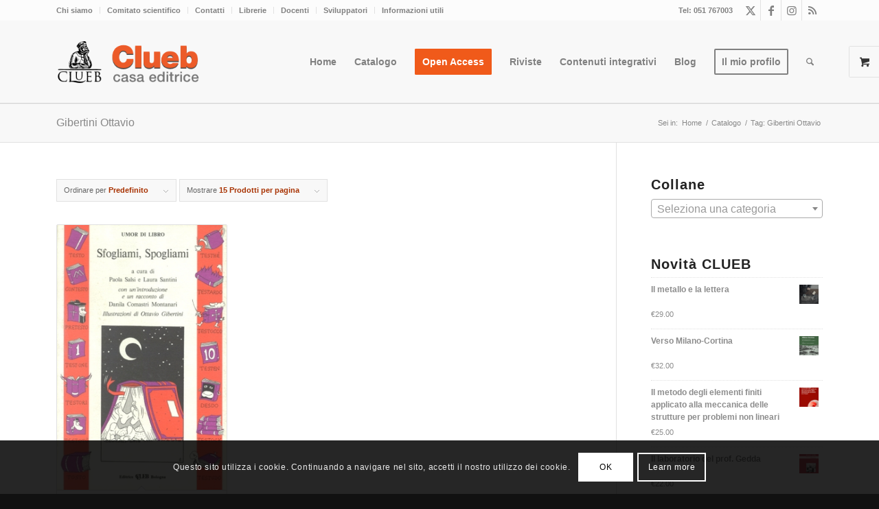

--- FILE ---
content_type: text/html; charset=UTF-8
request_url: https://clueb.it/libreria/tag/gibertini-ottavio/
body_size: 36784
content:
<!DOCTYPE html>
<html lang="it-IT" class="html_stretched responsive av-preloader-disabled  html_header_top html_logo_left html_main_nav_header html_menu_right html_custom html_header_sticky html_header_shrinking_disabled html_header_topbar_active html_mobile_menu_tablet html_header_searchicon html_content_align_center html_header_unstick_top_disabled html_header_stretch_disabled html_minimal_header html_minimal_header_shadow html_elegant-blog html_modern-blog html_av-submenu-hidden html_av-submenu-display-click html_av-overlay-side html_av-overlay-side-minimal html_8609 html_av-submenu-noclone html_entry_id_20000159136 html_visible_cart av-cookies-consent-show-message-bar av-cookies-cookie-consent-enabled av-cookies-needs-opt-in av-cookies-user-needs-accept-button avia-cookie-check-browser-settings av-no-preview av-default-lightbox html_text_menu_active av-mobile-menu-switch-default">
<head>
<meta charset="UTF-8" />


<!-- mobile setting -->
<meta name="viewport" content="width=device-width, initial-scale=1">

<!-- Scripts/CSS and wp_head hook -->
<meta name='robots' content='noindex, follow' />

				<script type='text/javascript'>

				function avia_cookie_check_sessionStorage()
				{
					//	FF throws error when all cookies blocked !!
					var sessionBlocked = false;
					try
					{
						var test = sessionStorage.getItem( 'aviaCookieRefused' ) != null;
					}
					catch(e)
					{
						sessionBlocked = true;
					}

					var aviaCookieRefused = ! sessionBlocked ? sessionStorage.getItem( 'aviaCookieRefused' ) : null;

					var html = document.getElementsByTagName('html')[0];

					/**
					 * Set a class to avoid calls to sessionStorage
					 */
					if( sessionBlocked || aviaCookieRefused )
					{
						if( html.className.indexOf('av-cookies-session-refused') < 0 )
						{
							html.className += ' av-cookies-session-refused';
						}
					}

					if( sessionBlocked || aviaCookieRefused || document.cookie.match(/aviaCookieConsent/) )
					{
						if( html.className.indexOf('av-cookies-user-silent-accept') >= 0 )
						{
							 html.className = html.className.replace(/\bav-cookies-user-silent-accept\b/g, '');
						}
					}
				}

				avia_cookie_check_sessionStorage();

			</script>
			<style type="text/css">@font-face { font-family: 'star'; src: url('https://clueb.it/wp-content/plugins/woocommerce/assets/fonts/star.eot'); src: url('https://clueb.it/wp-content/plugins/woocommerce/assets/fonts/star.eot?#iefix') format('embedded-opentype'), 	  url('https://clueb.it/wp-content/plugins/woocommerce/assets/fonts/star.woff') format('woff'), 	  url('https://clueb.it/wp-content/plugins/woocommerce/assets/fonts/star.ttf') format('truetype'), 	  url('https://clueb.it/wp-content/plugins/woocommerce/assets/fonts/star.svg#star') format('svg'); font-weight: normal; font-style: normal;  } @font-face { font-family: 'WooCommerce'; src: url('https://clueb.it/wp-content/plugins/woocommerce/assets/fonts/WooCommerce.eot'); src: url('https://clueb.it/wp-content/plugins/woocommerce/assets/fonts/WooCommerce.eot?#iefix') format('embedded-opentype'), 	  url('https://clueb.it/wp-content/plugins/woocommerce/assets/fonts/WooCommerce.woff') format('woff'), 	  url('https://clueb.it/wp-content/plugins/woocommerce/assets/fonts/WooCommerce.ttf') format('truetype'), 	  url('https://clueb.it/wp-content/plugins/woocommerce/assets/fonts/WooCommerce.svg#WooCommerce') format('svg'); font-weight: normal; font-style: normal;  } </style>
	<!-- This site is optimized with the Yoast SEO plugin v26.7 - https://yoast.com/wordpress/plugins/seo/ -->
	<title>Gibertini Ottavio Archives - Casa Editrice Pàtron Clueb ArchetipoLibri Biblioteca Clueb</title>
	<meta property="og:locale" content="it_IT" />
	<meta property="og:type" content="article" />
	<meta property="og:title" content="Gibertini Ottavio Archives - Casa Editrice Pàtron Clueb ArchetipoLibri Biblioteca Clueb" />
	<meta property="og:url" content="https://clueb.it/libreria/tag/gibertini-ottavio/" />
	<meta property="og:site_name" content="Casa Editrice Pàtron Clueb ArchetipoLibri Biblioteca Clueb" />
	<meta name="twitter:card" content="summary_large_image" />
	<meta name="twitter:site" content="@Clueb_editore" />
	<script type="application/ld+json" class="yoast-schema-graph">{"@context":"https://schema.org","@graph":[{"@type":"CollectionPage","@id":"https://clueb.it/libreria/tag/gibertini-ottavio/","url":"https://clueb.it/libreria/tag/gibertini-ottavio/","name":"Gibertini Ottavio Archives - Casa Editrice Pàtron Clueb ArchetipoLibri Biblioteca Clueb","isPartOf":{"@id":"https://clueb.it/#website"},"primaryImageOfPage":{"@id":"https://clueb.it/libreria/tag/gibertini-ottavio/#primaryimage"},"image":{"@id":"https://clueb.it/libreria/tag/gibertini-ottavio/#primaryimage"},"thumbnailUrl":"https://clueb.it/wp-content/uploads/1994/01/1666_img_0000000000.jpg","breadcrumb":{"@id":"https://clueb.it/libreria/tag/gibertini-ottavio/#breadcrumb"},"inLanguage":"it-IT"},{"@type":"ImageObject","inLanguage":"it-IT","@id":"https://clueb.it/libreria/tag/gibertini-ottavio/#primaryimage","url":"https://clueb.it/wp-content/uploads/1994/01/1666_img_0000000000.jpg","contentUrl":"https://clueb.it/wp-content/uploads/1994/01/1666_img_0000000000.jpg","width":267,"height":417},{"@type":"BreadcrumbList","@id":"https://clueb.it/libreria/tag/gibertini-ottavio/#breadcrumb","itemListElement":[{"@type":"ListItem","position":1,"name":"Home","item":"https://clueb.it/home/"},{"@type":"ListItem","position":2,"name":"Gibertini Ottavio"}]},{"@type":"WebSite","@id":"https://clueb.it/#website","url":"https://clueb.it/","name":"Casa Editrice Pàtron Clueb ArchetipoLibri Biblioteca Clueb","description":"Materiali didattici per la formazione universitaria e professionale","publisher":{"@id":"https://clueb.it/#organization"},"potentialAction":[{"@type":"SearchAction","target":{"@type":"EntryPoint","urlTemplate":"https://clueb.it/?s={search_term_string}"},"query-input":{"@type":"PropertyValueSpecification","valueRequired":true,"valueName":"search_term_string"}}],"inLanguage":"it-IT"},{"@type":"Organization","@id":"https://clueb.it/#organization","name":"Casa Editrice Pàtron Clueb ArchetipoLibri Biblioteca Clueb","url":"https://clueb.it/","logo":{"@type":"ImageObject","inLanguage":"it-IT","@id":"https://clueb.it/#/schema/logo/image/","url":"https://clueb.it/wp-content/uploads/2025/11/logo-dell-organizzazione.jpg","contentUrl":"https://clueb.it/wp-content/uploads/2025/11/logo-dell-organizzazione.jpg","width":696,"height":696,"caption":"Casa Editrice Pàtron Clueb ArchetipoLibri Biblioteca Clueb"},"image":{"@id":"https://clueb.it/#/schema/logo/image/"},"sameAs":["https://www.facebook.com/Casa-Editrice-Clueb-286197901395538/","https://x.com/Clueb_editore"]}]}</script>
	<!-- / Yoast SEO plugin. -->


<link rel="alternate" type="application/rss+xml" title="Casa Editrice Pàtron Clueb ArchetipoLibri Biblioteca Clueb &raquo; Feed" href="https://clueb.it/feed/" />
<link rel="alternate" type="application/rss+xml" title="Casa Editrice Pàtron Clueb ArchetipoLibri Biblioteca Clueb &raquo; Feed dei commenti" href="https://clueb.it/comments/feed/" />
<link rel="alternate" type="application/rss+xml" title="Feed Casa Editrice Pàtron Clueb ArchetipoLibri Biblioteca Clueb &raquo; Gibertini Ottavio Tag" href="https://clueb.it/libreria/tag/gibertini-ottavio/feed/" />

<!-- google webfont font replacement -->

			<script type='text/javascript'>

				(function() {

					/*	check if webfonts are disabled by user setting via cookie - or user must opt in.	*/
					var html = document.getElementsByTagName('html')[0];
					var cookie_check = html.className.indexOf('av-cookies-needs-opt-in') >= 0 || html.className.indexOf('av-cookies-can-opt-out') >= 0;
					var allow_continue = true;
					var silent_accept_cookie = html.className.indexOf('av-cookies-user-silent-accept') >= 0;

					if( cookie_check && ! silent_accept_cookie )
					{
						if( ! document.cookie.match(/aviaCookieConsent/) || html.className.indexOf('av-cookies-session-refused') >= 0 )
						{
							allow_continue = false;
						}
						else
						{
							if( ! document.cookie.match(/aviaPrivacyRefuseCookiesHideBar/) )
							{
								allow_continue = false;
							}
							else if( ! document.cookie.match(/aviaPrivacyEssentialCookiesEnabled/) )
							{
								allow_continue = false;
							}
							else if( document.cookie.match(/aviaPrivacyGoogleWebfontsDisabled/) )
							{
								allow_continue = false;
							}
						}
					}

					if( allow_continue )
					{
						var f = document.createElement('link');

						f.type 	= 'text/css';
						f.rel 	= 'stylesheet';
						f.href 	= 'https://fonts.googleapis.com/css?family=Lato:300,400,700%7COpen+Sans:400,600&display=auto';
						f.id 	= 'avia-google-webfont';

						document.getElementsByTagName('head')[0].appendChild(f);
					}
				})();

			</script>
			<style id='wp-img-auto-sizes-contain-inline-css' type='text/css'>
img:is([sizes=auto i],[sizes^="auto," i]){contain-intrinsic-size:3000px 1500px}
/*# sourceURL=wp-img-auto-sizes-contain-inline-css */
</style>
<link rel='stylesheet' id='scap.flashblock-css' href='https://clueb.it/wp-content/plugins/compact-wp-audio-player/css/flashblock.css?ver=6.9' type='text/css' media='all' />
<link rel='stylesheet' id='scap.player-css' href='https://clueb.it/wp-content/plugins/compact-wp-audio-player/css/player.css?ver=6.9' type='text/css' media='all' />
<link rel='stylesheet' id='avia-grid-css' href='https://clueb.it/wp-content/themes/enfold/css/grid.css?ver=7.1.3' type='text/css' media='all' />
<link rel='stylesheet' id='avia-base-css' href='https://clueb.it/wp-content/themes/enfold/css/base.css?ver=7.1.3' type='text/css' media='all' />
<link rel='stylesheet' id='avia-layout-css' href='https://clueb.it/wp-content/themes/enfold/css/layout.css?ver=7.1.3' type='text/css' media='all' />
<link rel='stylesheet' id='avia-module-audioplayer-css' href='https://clueb.it/wp-content/themes/enfold/config-templatebuilder/avia-shortcodes/audio-player/audio-player.css?ver=7.1.3' type='text/css' media='all' />
<link rel='stylesheet' id='avia-module-blog-css' href='https://clueb.it/wp-content/themes/enfold/config-templatebuilder/avia-shortcodes/blog/blog.css?ver=7.1.3' type='text/css' media='all' />
<link rel='stylesheet' id='avia-module-postslider-css' href='https://clueb.it/wp-content/themes/enfold/config-templatebuilder/avia-shortcodes/postslider/postslider.css?ver=7.1.3' type='text/css' media='all' />
<link rel='stylesheet' id='avia-module-button-css' href='https://clueb.it/wp-content/themes/enfold/config-templatebuilder/avia-shortcodes/buttons/buttons.css?ver=7.1.3' type='text/css' media='all' />
<link rel='stylesheet' id='avia-module-buttonrow-css' href='https://clueb.it/wp-content/themes/enfold/config-templatebuilder/avia-shortcodes/buttonrow/buttonrow.css?ver=7.1.3' type='text/css' media='all' />
<link rel='stylesheet' id='avia-module-button-fullwidth-css' href='https://clueb.it/wp-content/themes/enfold/config-templatebuilder/avia-shortcodes/buttons_fullwidth/buttons_fullwidth.css?ver=7.1.3' type='text/css' media='all' />
<link rel='stylesheet' id='avia-module-catalogue-css' href='https://clueb.it/wp-content/themes/enfold/config-templatebuilder/avia-shortcodes/catalogue/catalogue.css?ver=7.1.3' type='text/css' media='all' />
<link rel='stylesheet' id='avia-module-comments-css' href='https://clueb.it/wp-content/themes/enfold/config-templatebuilder/avia-shortcodes/comments/comments.css?ver=7.1.3' type='text/css' media='all' />
<link rel='stylesheet' id='avia-module-contact-css' href='https://clueb.it/wp-content/themes/enfold/config-templatebuilder/avia-shortcodes/contact/contact.css?ver=7.1.3' type='text/css' media='all' />
<link rel='stylesheet' id='avia-module-slideshow-css' href='https://clueb.it/wp-content/themes/enfold/config-templatebuilder/avia-shortcodes/slideshow/slideshow.css?ver=7.1.3' type='text/css' media='all' />
<link rel='stylesheet' id='avia-module-slideshow-contentpartner-css' href='https://clueb.it/wp-content/themes/enfold/config-templatebuilder/avia-shortcodes/contentslider/contentslider.css?ver=7.1.3' type='text/css' media='all' />
<link rel='stylesheet' id='avia-module-countdown-css' href='https://clueb.it/wp-content/themes/enfold/config-templatebuilder/avia-shortcodes/countdown/countdown.css?ver=7.1.3' type='text/css' media='all' />
<link rel='stylesheet' id='avia-module-dynamic-field-css' href='https://clueb.it/wp-content/themes/enfold/config-templatebuilder/avia-shortcodes/dynamic_field/dynamic_field.css?ver=7.1.3' type='text/css' media='all' />
<link rel='stylesheet' id='avia-module-gallery-css' href='https://clueb.it/wp-content/themes/enfold/config-templatebuilder/avia-shortcodes/gallery/gallery.css?ver=7.1.3' type='text/css' media='all' />
<link rel='stylesheet' id='avia-module-gallery-hor-css' href='https://clueb.it/wp-content/themes/enfold/config-templatebuilder/avia-shortcodes/gallery_horizontal/gallery_horizontal.css?ver=7.1.3' type='text/css' media='all' />
<link rel='stylesheet' id='avia-module-maps-css' href='https://clueb.it/wp-content/themes/enfold/config-templatebuilder/avia-shortcodes/google_maps/google_maps.css?ver=7.1.3' type='text/css' media='all' />
<link rel='stylesheet' id='avia-module-gridrow-css' href='https://clueb.it/wp-content/themes/enfold/config-templatebuilder/avia-shortcodes/grid_row/grid_row.css?ver=7.1.3' type='text/css' media='all' />
<link rel='stylesheet' id='avia-module-heading-css' href='https://clueb.it/wp-content/themes/enfold/config-templatebuilder/avia-shortcodes/heading/heading.css?ver=7.1.3' type='text/css' media='all' />
<link rel='stylesheet' id='avia-module-rotator-css' href='https://clueb.it/wp-content/themes/enfold/config-templatebuilder/avia-shortcodes/headline_rotator/headline_rotator.css?ver=7.1.3' type='text/css' media='all' />
<link rel='stylesheet' id='avia-module-hr-css' href='https://clueb.it/wp-content/themes/enfold/config-templatebuilder/avia-shortcodes/hr/hr.css?ver=7.1.3' type='text/css' media='all' />
<link rel='stylesheet' id='avia-module-icon-css' href='https://clueb.it/wp-content/themes/enfold/config-templatebuilder/avia-shortcodes/icon/icon.css?ver=7.1.3' type='text/css' media='all' />
<link rel='stylesheet' id='avia-module-icon-circles-css' href='https://clueb.it/wp-content/themes/enfold/config-templatebuilder/avia-shortcodes/icon_circles/icon_circles.css?ver=7.1.3' type='text/css' media='all' />
<link rel='stylesheet' id='avia-module-iconbox-css' href='https://clueb.it/wp-content/themes/enfold/config-templatebuilder/avia-shortcodes/iconbox/iconbox.css?ver=7.1.3' type='text/css' media='all' />
<link rel='stylesheet' id='avia-module-icongrid-css' href='https://clueb.it/wp-content/themes/enfold/config-templatebuilder/avia-shortcodes/icongrid/icongrid.css?ver=7.1.3' type='text/css' media='all' />
<link rel='stylesheet' id='avia-module-iconlist-css' href='https://clueb.it/wp-content/themes/enfold/config-templatebuilder/avia-shortcodes/iconlist/iconlist.css?ver=7.1.3' type='text/css' media='all' />
<link rel='stylesheet' id='avia-module-image-css' href='https://clueb.it/wp-content/themes/enfold/config-templatebuilder/avia-shortcodes/image/image.css?ver=7.1.3' type='text/css' media='all' />
<link rel='stylesheet' id='avia-module-image-diff-css' href='https://clueb.it/wp-content/themes/enfold/config-templatebuilder/avia-shortcodes/image_diff/image_diff.css?ver=7.1.3' type='text/css' media='all' />
<link rel='stylesheet' id='avia-module-hotspot-css' href='https://clueb.it/wp-content/themes/enfold/config-templatebuilder/avia-shortcodes/image_hotspots/image_hotspots.css?ver=7.1.3' type='text/css' media='all' />
<link rel='stylesheet' id='avia-module-sc-lottie-animation-css' href='https://clueb.it/wp-content/themes/enfold/config-templatebuilder/avia-shortcodes/lottie_animation/lottie_animation.css?ver=7.1.3' type='text/css' media='all' />
<link rel='stylesheet' id='avia-module-magazine-css' href='https://clueb.it/wp-content/themes/enfold/config-templatebuilder/avia-shortcodes/magazine/magazine.css?ver=7.1.3' type='text/css' media='all' />
<link rel='stylesheet' id='avia-module-masonry-css' href='https://clueb.it/wp-content/themes/enfold/config-templatebuilder/avia-shortcodes/masonry_entries/masonry_entries.css?ver=7.1.3' type='text/css' media='all' />
<link rel='stylesheet' id='avia-siteloader-css' href='https://clueb.it/wp-content/themes/enfold/css/avia-snippet-site-preloader.css?ver=7.1.3' type='text/css' media='all' />
<link rel='stylesheet' id='avia-module-menu-css' href='https://clueb.it/wp-content/themes/enfold/config-templatebuilder/avia-shortcodes/menu/menu.css?ver=7.1.3' type='text/css' media='all' />
<link rel='stylesheet' id='avia-module-notification-css' href='https://clueb.it/wp-content/themes/enfold/config-templatebuilder/avia-shortcodes/notification/notification.css?ver=7.1.3' type='text/css' media='all' />
<link rel='stylesheet' id='avia-module-numbers-css' href='https://clueb.it/wp-content/themes/enfold/config-templatebuilder/avia-shortcodes/numbers/numbers.css?ver=7.1.3' type='text/css' media='all' />
<link rel='stylesheet' id='avia-module-portfolio-css' href='https://clueb.it/wp-content/themes/enfold/config-templatebuilder/avia-shortcodes/portfolio/portfolio.css?ver=7.1.3' type='text/css' media='all' />
<link rel='stylesheet' id='avia-module-post-metadata-css' href='https://clueb.it/wp-content/themes/enfold/config-templatebuilder/avia-shortcodes/post_metadata/post_metadata.css?ver=7.1.3' type='text/css' media='all' />
<link rel='stylesheet' id='avia-module-progress-bar-css' href='https://clueb.it/wp-content/themes/enfold/config-templatebuilder/avia-shortcodes/progressbar/progressbar.css?ver=7.1.3' type='text/css' media='all' />
<link rel='stylesheet' id='avia-module-promobox-css' href='https://clueb.it/wp-content/themes/enfold/config-templatebuilder/avia-shortcodes/promobox/promobox.css?ver=7.1.3' type='text/css' media='all' />
<link rel='stylesheet' id='avia-sc-search-css' href='https://clueb.it/wp-content/themes/enfold/config-templatebuilder/avia-shortcodes/search/search.css?ver=7.1.3' type='text/css' media='all' />
<link rel='stylesheet' id='avia-module-slideshow-accordion-css' href='https://clueb.it/wp-content/themes/enfold/config-templatebuilder/avia-shortcodes/slideshow_accordion/slideshow_accordion.css?ver=7.1.3' type='text/css' media='all' />
<link rel='stylesheet' id='avia-module-slideshow-feature-image-css' href='https://clueb.it/wp-content/themes/enfold/config-templatebuilder/avia-shortcodes/slideshow_feature_image/slideshow_feature_image.css?ver=7.1.3' type='text/css' media='all' />
<link rel='stylesheet' id='avia-module-slideshow-fullsize-css' href='https://clueb.it/wp-content/themes/enfold/config-templatebuilder/avia-shortcodes/slideshow_fullsize/slideshow_fullsize.css?ver=7.1.3' type='text/css' media='all' />
<link rel='stylesheet' id='avia-module-slideshow-fullscreen-css' href='https://clueb.it/wp-content/themes/enfold/config-templatebuilder/avia-shortcodes/slideshow_fullscreen/slideshow_fullscreen.css?ver=7.1.3' type='text/css' media='all' />
<link rel='stylesheet' id='avia-module-social-css' href='https://clueb.it/wp-content/themes/enfold/config-templatebuilder/avia-shortcodes/social_share/social_share.css?ver=7.1.3' type='text/css' media='all' />
<link rel='stylesheet' id='avia-module-tabsection-css' href='https://clueb.it/wp-content/themes/enfold/config-templatebuilder/avia-shortcodes/tab_section/tab_section.css?ver=7.1.3' type='text/css' media='all' />
<link rel='stylesheet' id='avia-module-table-css' href='https://clueb.it/wp-content/themes/enfold/config-templatebuilder/avia-shortcodes/table/table.css?ver=7.1.3' type='text/css' media='all' />
<link rel='stylesheet' id='avia-module-tabs-css' href='https://clueb.it/wp-content/themes/enfold/config-templatebuilder/avia-shortcodes/tabs/tabs.css?ver=7.1.3' type='text/css' media='all' />
<link rel='stylesheet' id='avia-module-team-css' href='https://clueb.it/wp-content/themes/enfold/config-templatebuilder/avia-shortcodes/team/team.css?ver=7.1.3' type='text/css' media='all' />
<link rel='stylesheet' id='avia-module-testimonials-css' href='https://clueb.it/wp-content/themes/enfold/config-templatebuilder/avia-shortcodes/testimonials/testimonials.css?ver=7.1.3' type='text/css' media='all' />
<link rel='stylesheet' id='avia-module-timeline-css' href='https://clueb.it/wp-content/themes/enfold/config-templatebuilder/avia-shortcodes/timeline/timeline.css?ver=7.1.3' type='text/css' media='all' />
<link rel='stylesheet' id='avia-module-toggles-css' href='https://clueb.it/wp-content/themes/enfold/config-templatebuilder/avia-shortcodes/toggles/toggles.css?ver=7.1.3' type='text/css' media='all' />
<link rel='stylesheet' id='avia-module-video-css' href='https://clueb.it/wp-content/themes/enfold/config-templatebuilder/avia-shortcodes/video/video.css?ver=7.1.3' type='text/css' media='all' />
<link rel='stylesheet' id='avia-scs-css' href='https://clueb.it/wp-content/themes/enfold/css/shortcodes.css?ver=7.1.3' type='text/css' media='all' />
<link rel='stylesheet' id='avia-woocommerce-css-css' href='https://clueb.it/wp-content/themes/enfold/config-woocommerce/woocommerce-mod.css?ver=7.1.3' type='text/css' media='all' />
<style id='wp-emoji-styles-inline-css' type='text/css'>

	img.wp-smiley, img.emoji {
		display: inline !important;
		border: none !important;
		box-shadow: none !important;
		height: 1em !important;
		width: 1em !important;
		margin: 0 0.07em !important;
		vertical-align: -0.1em !important;
		background: none !important;
		padding: 0 !important;
	}
/*# sourceURL=wp-emoji-styles-inline-css */
</style>
<style id='wp-block-library-inline-css' type='text/css'>
:root{--wp-block-synced-color:#7a00df;--wp-block-synced-color--rgb:122,0,223;--wp-bound-block-color:var(--wp-block-synced-color);--wp-editor-canvas-background:#ddd;--wp-admin-theme-color:#007cba;--wp-admin-theme-color--rgb:0,124,186;--wp-admin-theme-color-darker-10:#006ba1;--wp-admin-theme-color-darker-10--rgb:0,107,160.5;--wp-admin-theme-color-darker-20:#005a87;--wp-admin-theme-color-darker-20--rgb:0,90,135;--wp-admin-border-width-focus:2px}@media (min-resolution:192dpi){:root{--wp-admin-border-width-focus:1.5px}}.wp-element-button{cursor:pointer}:root .has-very-light-gray-background-color{background-color:#eee}:root .has-very-dark-gray-background-color{background-color:#313131}:root .has-very-light-gray-color{color:#eee}:root .has-very-dark-gray-color{color:#313131}:root .has-vivid-green-cyan-to-vivid-cyan-blue-gradient-background{background:linear-gradient(135deg,#00d084,#0693e3)}:root .has-purple-crush-gradient-background{background:linear-gradient(135deg,#34e2e4,#4721fb 50%,#ab1dfe)}:root .has-hazy-dawn-gradient-background{background:linear-gradient(135deg,#faaca8,#dad0ec)}:root .has-subdued-olive-gradient-background{background:linear-gradient(135deg,#fafae1,#67a671)}:root .has-atomic-cream-gradient-background{background:linear-gradient(135deg,#fdd79a,#004a59)}:root .has-nightshade-gradient-background{background:linear-gradient(135deg,#330968,#31cdcf)}:root .has-midnight-gradient-background{background:linear-gradient(135deg,#020381,#2874fc)}:root{--wp--preset--font-size--normal:16px;--wp--preset--font-size--huge:42px}.has-regular-font-size{font-size:1em}.has-larger-font-size{font-size:2.625em}.has-normal-font-size{font-size:var(--wp--preset--font-size--normal)}.has-huge-font-size{font-size:var(--wp--preset--font-size--huge)}.has-text-align-center{text-align:center}.has-text-align-left{text-align:left}.has-text-align-right{text-align:right}.has-fit-text{white-space:nowrap!important}#end-resizable-editor-section{display:none}.aligncenter{clear:both}.items-justified-left{justify-content:flex-start}.items-justified-center{justify-content:center}.items-justified-right{justify-content:flex-end}.items-justified-space-between{justify-content:space-between}.screen-reader-text{border:0;clip-path:inset(50%);height:1px;margin:-1px;overflow:hidden;padding:0;position:absolute;width:1px;word-wrap:normal!important}.screen-reader-text:focus{background-color:#ddd;clip-path:none;color:#444;display:block;font-size:1em;height:auto;left:5px;line-height:normal;padding:15px 23px 14px;text-decoration:none;top:5px;width:auto;z-index:100000}html :where(.has-border-color){border-style:solid}html :where([style*=border-top-color]){border-top-style:solid}html :where([style*=border-right-color]){border-right-style:solid}html :where([style*=border-bottom-color]){border-bottom-style:solid}html :where([style*=border-left-color]){border-left-style:solid}html :where([style*=border-width]){border-style:solid}html :where([style*=border-top-width]){border-top-style:solid}html :where([style*=border-right-width]){border-right-style:solid}html :where([style*=border-bottom-width]){border-bottom-style:solid}html :where([style*=border-left-width]){border-left-style:solid}html :where(img[class*=wp-image-]){height:auto;max-width:100%}:where(figure){margin:0 0 1em}html :where(.is-position-sticky){--wp-admin--admin-bar--position-offset:var(--wp-admin--admin-bar--height,0px)}@media screen and (max-width:600px){html :where(.is-position-sticky){--wp-admin--admin-bar--position-offset:0px}}

/*# sourceURL=wp-block-library-inline-css */
</style><link rel='stylesheet' id='wc-blocks-style-css' href='https://clueb.it/wp-content/plugins/woocommerce/assets/client/blocks/wc-blocks.css?ver=wc-10.4.3' type='text/css' media='all' />
<style id='global-styles-inline-css' type='text/css'>
:root{--wp--preset--aspect-ratio--square: 1;--wp--preset--aspect-ratio--4-3: 4/3;--wp--preset--aspect-ratio--3-4: 3/4;--wp--preset--aspect-ratio--3-2: 3/2;--wp--preset--aspect-ratio--2-3: 2/3;--wp--preset--aspect-ratio--16-9: 16/9;--wp--preset--aspect-ratio--9-16: 9/16;--wp--preset--color--black: #000000;--wp--preset--color--cyan-bluish-gray: #abb8c3;--wp--preset--color--white: #ffffff;--wp--preset--color--pale-pink: #f78da7;--wp--preset--color--vivid-red: #cf2e2e;--wp--preset--color--luminous-vivid-orange: #ff6900;--wp--preset--color--luminous-vivid-amber: #fcb900;--wp--preset--color--light-green-cyan: #7bdcb5;--wp--preset--color--vivid-green-cyan: #00d084;--wp--preset--color--pale-cyan-blue: #8ed1fc;--wp--preset--color--vivid-cyan-blue: #0693e3;--wp--preset--color--vivid-purple: #9b51e0;--wp--preset--color--metallic-red: #b02b2c;--wp--preset--color--maximum-yellow-red: #edae44;--wp--preset--color--yellow-sun: #eeee22;--wp--preset--color--palm-leaf: #83a846;--wp--preset--color--aero: #7bb0e7;--wp--preset--color--old-lavender: #745f7e;--wp--preset--color--steel-teal: #5f8789;--wp--preset--color--raspberry-pink: #d65799;--wp--preset--color--medium-turquoise: #4ecac2;--wp--preset--gradient--vivid-cyan-blue-to-vivid-purple: linear-gradient(135deg,rgb(6,147,227) 0%,rgb(155,81,224) 100%);--wp--preset--gradient--light-green-cyan-to-vivid-green-cyan: linear-gradient(135deg,rgb(122,220,180) 0%,rgb(0,208,130) 100%);--wp--preset--gradient--luminous-vivid-amber-to-luminous-vivid-orange: linear-gradient(135deg,rgb(252,185,0) 0%,rgb(255,105,0) 100%);--wp--preset--gradient--luminous-vivid-orange-to-vivid-red: linear-gradient(135deg,rgb(255,105,0) 0%,rgb(207,46,46) 100%);--wp--preset--gradient--very-light-gray-to-cyan-bluish-gray: linear-gradient(135deg,rgb(238,238,238) 0%,rgb(169,184,195) 100%);--wp--preset--gradient--cool-to-warm-spectrum: linear-gradient(135deg,rgb(74,234,220) 0%,rgb(151,120,209) 20%,rgb(207,42,186) 40%,rgb(238,44,130) 60%,rgb(251,105,98) 80%,rgb(254,248,76) 100%);--wp--preset--gradient--blush-light-purple: linear-gradient(135deg,rgb(255,206,236) 0%,rgb(152,150,240) 100%);--wp--preset--gradient--blush-bordeaux: linear-gradient(135deg,rgb(254,205,165) 0%,rgb(254,45,45) 50%,rgb(107,0,62) 100%);--wp--preset--gradient--luminous-dusk: linear-gradient(135deg,rgb(255,203,112) 0%,rgb(199,81,192) 50%,rgb(65,88,208) 100%);--wp--preset--gradient--pale-ocean: linear-gradient(135deg,rgb(255,245,203) 0%,rgb(182,227,212) 50%,rgb(51,167,181) 100%);--wp--preset--gradient--electric-grass: linear-gradient(135deg,rgb(202,248,128) 0%,rgb(113,206,126) 100%);--wp--preset--gradient--midnight: linear-gradient(135deg,rgb(2,3,129) 0%,rgb(40,116,252) 100%);--wp--preset--font-size--small: 1rem;--wp--preset--font-size--medium: 1.125rem;--wp--preset--font-size--large: 1.75rem;--wp--preset--font-size--x-large: clamp(1.75rem, 3vw, 2.25rem);--wp--preset--spacing--20: 0.44rem;--wp--preset--spacing--30: 0.67rem;--wp--preset--spacing--40: 1rem;--wp--preset--spacing--50: 1.5rem;--wp--preset--spacing--60: 2.25rem;--wp--preset--spacing--70: 3.38rem;--wp--preset--spacing--80: 5.06rem;--wp--preset--shadow--natural: 6px 6px 9px rgba(0, 0, 0, 0.2);--wp--preset--shadow--deep: 12px 12px 50px rgba(0, 0, 0, 0.4);--wp--preset--shadow--sharp: 6px 6px 0px rgba(0, 0, 0, 0.2);--wp--preset--shadow--outlined: 6px 6px 0px -3px rgb(255, 255, 255), 6px 6px rgb(0, 0, 0);--wp--preset--shadow--crisp: 6px 6px 0px rgb(0, 0, 0);}:root { --wp--style--global--content-size: 800px;--wp--style--global--wide-size: 1130px; }:where(body) { margin: 0; }.wp-site-blocks > .alignleft { float: left; margin-right: 2em; }.wp-site-blocks > .alignright { float: right; margin-left: 2em; }.wp-site-blocks > .aligncenter { justify-content: center; margin-left: auto; margin-right: auto; }:where(.is-layout-flex){gap: 0.5em;}:where(.is-layout-grid){gap: 0.5em;}.is-layout-flow > .alignleft{float: left;margin-inline-start: 0;margin-inline-end: 2em;}.is-layout-flow > .alignright{float: right;margin-inline-start: 2em;margin-inline-end: 0;}.is-layout-flow > .aligncenter{margin-left: auto !important;margin-right: auto !important;}.is-layout-constrained > .alignleft{float: left;margin-inline-start: 0;margin-inline-end: 2em;}.is-layout-constrained > .alignright{float: right;margin-inline-start: 2em;margin-inline-end: 0;}.is-layout-constrained > .aligncenter{margin-left: auto !important;margin-right: auto !important;}.is-layout-constrained > :where(:not(.alignleft):not(.alignright):not(.alignfull)){max-width: var(--wp--style--global--content-size);margin-left: auto !important;margin-right: auto !important;}.is-layout-constrained > .alignwide{max-width: var(--wp--style--global--wide-size);}body .is-layout-flex{display: flex;}.is-layout-flex{flex-wrap: wrap;align-items: center;}.is-layout-flex > :is(*, div){margin: 0;}body .is-layout-grid{display: grid;}.is-layout-grid > :is(*, div){margin: 0;}body{padding-top: 0px;padding-right: 0px;padding-bottom: 0px;padding-left: 0px;}a:where(:not(.wp-element-button)){text-decoration: underline;}:root :where(.wp-element-button, .wp-block-button__link){background-color: #32373c;border-width: 0;color: #fff;font-family: inherit;font-size: inherit;font-style: inherit;font-weight: inherit;letter-spacing: inherit;line-height: inherit;padding-top: calc(0.667em + 2px);padding-right: calc(1.333em + 2px);padding-bottom: calc(0.667em + 2px);padding-left: calc(1.333em + 2px);text-decoration: none;text-transform: inherit;}.has-black-color{color: var(--wp--preset--color--black) !important;}.has-cyan-bluish-gray-color{color: var(--wp--preset--color--cyan-bluish-gray) !important;}.has-white-color{color: var(--wp--preset--color--white) !important;}.has-pale-pink-color{color: var(--wp--preset--color--pale-pink) !important;}.has-vivid-red-color{color: var(--wp--preset--color--vivid-red) !important;}.has-luminous-vivid-orange-color{color: var(--wp--preset--color--luminous-vivid-orange) !important;}.has-luminous-vivid-amber-color{color: var(--wp--preset--color--luminous-vivid-amber) !important;}.has-light-green-cyan-color{color: var(--wp--preset--color--light-green-cyan) !important;}.has-vivid-green-cyan-color{color: var(--wp--preset--color--vivid-green-cyan) !important;}.has-pale-cyan-blue-color{color: var(--wp--preset--color--pale-cyan-blue) !important;}.has-vivid-cyan-blue-color{color: var(--wp--preset--color--vivid-cyan-blue) !important;}.has-vivid-purple-color{color: var(--wp--preset--color--vivid-purple) !important;}.has-metallic-red-color{color: var(--wp--preset--color--metallic-red) !important;}.has-maximum-yellow-red-color{color: var(--wp--preset--color--maximum-yellow-red) !important;}.has-yellow-sun-color{color: var(--wp--preset--color--yellow-sun) !important;}.has-palm-leaf-color{color: var(--wp--preset--color--palm-leaf) !important;}.has-aero-color{color: var(--wp--preset--color--aero) !important;}.has-old-lavender-color{color: var(--wp--preset--color--old-lavender) !important;}.has-steel-teal-color{color: var(--wp--preset--color--steel-teal) !important;}.has-raspberry-pink-color{color: var(--wp--preset--color--raspberry-pink) !important;}.has-medium-turquoise-color{color: var(--wp--preset--color--medium-turquoise) !important;}.has-black-background-color{background-color: var(--wp--preset--color--black) !important;}.has-cyan-bluish-gray-background-color{background-color: var(--wp--preset--color--cyan-bluish-gray) !important;}.has-white-background-color{background-color: var(--wp--preset--color--white) !important;}.has-pale-pink-background-color{background-color: var(--wp--preset--color--pale-pink) !important;}.has-vivid-red-background-color{background-color: var(--wp--preset--color--vivid-red) !important;}.has-luminous-vivid-orange-background-color{background-color: var(--wp--preset--color--luminous-vivid-orange) !important;}.has-luminous-vivid-amber-background-color{background-color: var(--wp--preset--color--luminous-vivid-amber) !important;}.has-light-green-cyan-background-color{background-color: var(--wp--preset--color--light-green-cyan) !important;}.has-vivid-green-cyan-background-color{background-color: var(--wp--preset--color--vivid-green-cyan) !important;}.has-pale-cyan-blue-background-color{background-color: var(--wp--preset--color--pale-cyan-blue) !important;}.has-vivid-cyan-blue-background-color{background-color: var(--wp--preset--color--vivid-cyan-blue) !important;}.has-vivid-purple-background-color{background-color: var(--wp--preset--color--vivid-purple) !important;}.has-metallic-red-background-color{background-color: var(--wp--preset--color--metallic-red) !important;}.has-maximum-yellow-red-background-color{background-color: var(--wp--preset--color--maximum-yellow-red) !important;}.has-yellow-sun-background-color{background-color: var(--wp--preset--color--yellow-sun) !important;}.has-palm-leaf-background-color{background-color: var(--wp--preset--color--palm-leaf) !important;}.has-aero-background-color{background-color: var(--wp--preset--color--aero) !important;}.has-old-lavender-background-color{background-color: var(--wp--preset--color--old-lavender) !important;}.has-steel-teal-background-color{background-color: var(--wp--preset--color--steel-teal) !important;}.has-raspberry-pink-background-color{background-color: var(--wp--preset--color--raspberry-pink) !important;}.has-medium-turquoise-background-color{background-color: var(--wp--preset--color--medium-turquoise) !important;}.has-black-border-color{border-color: var(--wp--preset--color--black) !important;}.has-cyan-bluish-gray-border-color{border-color: var(--wp--preset--color--cyan-bluish-gray) !important;}.has-white-border-color{border-color: var(--wp--preset--color--white) !important;}.has-pale-pink-border-color{border-color: var(--wp--preset--color--pale-pink) !important;}.has-vivid-red-border-color{border-color: var(--wp--preset--color--vivid-red) !important;}.has-luminous-vivid-orange-border-color{border-color: var(--wp--preset--color--luminous-vivid-orange) !important;}.has-luminous-vivid-amber-border-color{border-color: var(--wp--preset--color--luminous-vivid-amber) !important;}.has-light-green-cyan-border-color{border-color: var(--wp--preset--color--light-green-cyan) !important;}.has-vivid-green-cyan-border-color{border-color: var(--wp--preset--color--vivid-green-cyan) !important;}.has-pale-cyan-blue-border-color{border-color: var(--wp--preset--color--pale-cyan-blue) !important;}.has-vivid-cyan-blue-border-color{border-color: var(--wp--preset--color--vivid-cyan-blue) !important;}.has-vivid-purple-border-color{border-color: var(--wp--preset--color--vivid-purple) !important;}.has-metallic-red-border-color{border-color: var(--wp--preset--color--metallic-red) !important;}.has-maximum-yellow-red-border-color{border-color: var(--wp--preset--color--maximum-yellow-red) !important;}.has-yellow-sun-border-color{border-color: var(--wp--preset--color--yellow-sun) !important;}.has-palm-leaf-border-color{border-color: var(--wp--preset--color--palm-leaf) !important;}.has-aero-border-color{border-color: var(--wp--preset--color--aero) !important;}.has-old-lavender-border-color{border-color: var(--wp--preset--color--old-lavender) !important;}.has-steel-teal-border-color{border-color: var(--wp--preset--color--steel-teal) !important;}.has-raspberry-pink-border-color{border-color: var(--wp--preset--color--raspberry-pink) !important;}.has-medium-turquoise-border-color{border-color: var(--wp--preset--color--medium-turquoise) !important;}.has-vivid-cyan-blue-to-vivid-purple-gradient-background{background: var(--wp--preset--gradient--vivid-cyan-blue-to-vivid-purple) !important;}.has-light-green-cyan-to-vivid-green-cyan-gradient-background{background: var(--wp--preset--gradient--light-green-cyan-to-vivid-green-cyan) !important;}.has-luminous-vivid-amber-to-luminous-vivid-orange-gradient-background{background: var(--wp--preset--gradient--luminous-vivid-amber-to-luminous-vivid-orange) !important;}.has-luminous-vivid-orange-to-vivid-red-gradient-background{background: var(--wp--preset--gradient--luminous-vivid-orange-to-vivid-red) !important;}.has-very-light-gray-to-cyan-bluish-gray-gradient-background{background: var(--wp--preset--gradient--very-light-gray-to-cyan-bluish-gray) !important;}.has-cool-to-warm-spectrum-gradient-background{background: var(--wp--preset--gradient--cool-to-warm-spectrum) !important;}.has-blush-light-purple-gradient-background{background: var(--wp--preset--gradient--blush-light-purple) !important;}.has-blush-bordeaux-gradient-background{background: var(--wp--preset--gradient--blush-bordeaux) !important;}.has-luminous-dusk-gradient-background{background: var(--wp--preset--gradient--luminous-dusk) !important;}.has-pale-ocean-gradient-background{background: var(--wp--preset--gradient--pale-ocean) !important;}.has-electric-grass-gradient-background{background: var(--wp--preset--gradient--electric-grass) !important;}.has-midnight-gradient-background{background: var(--wp--preset--gradient--midnight) !important;}.has-small-font-size{font-size: var(--wp--preset--font-size--small) !important;}.has-medium-font-size{font-size: var(--wp--preset--font-size--medium) !important;}.has-large-font-size{font-size: var(--wp--preset--font-size--large) !important;}.has-x-large-font-size{font-size: var(--wp--preset--font-size--x-large) !important;}
/*# sourceURL=global-styles-inline-css */
</style>

<link rel='stylesheet' id='external-link-style-css' href='https://clueb.it/wp-content/plugins/external-links-button/assets/css/external-link-style.css?ver=1.0.0' type='text/css' media='all' />
<style id='woocommerce-inline-inline-css' type='text/css'>
.woocommerce form .form-row .required { visibility: visible; }
/*# sourceURL=woocommerce-inline-inline-css */
</style>
<link rel='stylesheet' id='tag-groups-css-frontend-structure-css' href='https://clueb.it/wp-content/plugins/tag-groups/assets/css/jquery-ui.structure.min.css?ver=2.1.1' type='text/css' media='all' />
<link rel='stylesheet' id='tag-groups-css-frontend-theme-css' href='https://clueb.it/wp-content/plugins/tag-groups/assets/css/ui-gray/jquery-ui.theme.min.css?ver=2.1.1' type='text/css' media='all' />
<link rel='stylesheet' id='tag-groups-css-frontend-css' href='https://clueb.it/wp-content/plugins/tag-groups/assets/css/frontend.min.css?ver=2.1.1' type='text/css' media='all' />
<link rel='stylesheet' id='avia-fold-unfold-css' href='https://clueb.it/wp-content/themes/enfold/css/avia-snippet-fold-unfold.css?ver=7.1.3' type='text/css' media='all' />
<link rel='stylesheet' id='avia-popup-css-css' href='https://clueb.it/wp-content/themes/enfold/js/aviapopup/magnific-popup.min.css?ver=7.1.3' type='text/css' media='screen' />
<link rel='stylesheet' id='avia-lightbox-css' href='https://clueb.it/wp-content/themes/enfold/css/avia-snippet-lightbox.css?ver=7.1.3' type='text/css' media='screen' />
<link rel='stylesheet' id='avia-widget-css-css' href='https://clueb.it/wp-content/themes/enfold/css/avia-snippet-widget.css?ver=7.1.3' type='text/css' media='screen' />
<link rel='stylesheet' id='avia-dynamic-css' href='https://clueb.it/wp-content/uploads/dynamic_avia/enfold_child.css?ver=696f3f125a38e' type='text/css' media='all' />
<link rel='stylesheet' id='avia-custom-css' href='https://clueb.it/wp-content/themes/enfold/css/custom.css?ver=7.1.3' type='text/css' media='all' />
<link rel='stylesheet' id='avia-style-css' href='https://clueb.it/wp-content/themes/enfold-child/style.css?ver=7.1.3' type='text/css' media='all' />
<link rel='stylesheet' id='dearpdf-style-css' href='https://clueb.it/wp-content/plugins/dearpdf-pro/assets/css/dearpdf.min.css?ver=2.0.71' type='text/css' media='all' />
<link rel='stylesheet' id='newsletter-css' href='https://clueb.it/wp-content/plugins/newsletter/style.css?ver=9.1.1' type='text/css' media='all' />
<link rel='stylesheet' id='tablepress-default-css' href='https://clueb.it/wp-content/plugins/tablepress/css/build/default.css?ver=3.2.6' type='text/css' media='all' />
<link rel='stylesheet' id='avia-cookie-css-css' href='https://clueb.it/wp-content/themes/enfold/css/avia-snippet-cookieconsent.css?ver=7.1.3' type='text/css' media='screen' />
<link rel='stylesheet' id='avia-gravity-css' href='https://clueb.it/wp-content/themes/enfold/config-gravityforms/gravity-mod.css?ver=7.1.3' type='text/css' media='screen' />
<script type="text/javascript" src="https://clueb.it/wp-content/plugins/compact-wp-audio-player/js/soundmanager2-nodebug-jsmin.js?ver=6.9" id="scap.soundmanager2-js"></script>
<script type="text/javascript" src="https://clueb.it/wp-includes/js/jquery/jquery.min.js?ver=3.7.1" id="jquery-core-js"></script>
<script type="text/javascript" src="https://clueb.it/wp-includes/js/jquery/jquery-migrate.min.js?ver=3.4.1" id="jquery-migrate-js"></script>
<script type="text/javascript" src="https://clueb.it/wp-content/plugins/woocommerce/assets/js/js-cookie/js.cookie.min.js?ver=2.1.4-wc.10.4.3" id="wc-js-cookie-js" defer="defer" data-wp-strategy="defer"></script>
<script type="text/javascript" id="wc-cart-fragments-js-extra">
/* <![CDATA[ */
var wc_cart_fragments_params = {"ajax_url":"/wp-admin/admin-ajax.php","wc_ajax_url":"/?wc-ajax=%%endpoint%%","cart_hash_key":"wc_cart_hash_5efb47a021479a8c88caefa2850a9516","fragment_name":"wc_fragments_5efb47a021479a8c88caefa2850a9516","request_timeout":"5000"};
//# sourceURL=wc-cart-fragments-js-extra
/* ]]> */
</script>
<script type="text/javascript" src="https://clueb.it/wp-content/plugins/woocommerce/assets/js/frontend/cart-fragments.min.js?ver=10.4.3" id="wc-cart-fragments-js" defer="defer" data-wp-strategy="defer"></script>
<script type="text/javascript" src="https://clueb.it/wp-content/plugins/woocommerce/assets/js/jquery-blockui/jquery.blockUI.min.js?ver=2.7.0-wc.10.4.3" id="wc-jquery-blockui-js" defer="defer" data-wp-strategy="defer"></script>
<script type="text/javascript" id="wc-add-to-cart-js-extra">
/* <![CDATA[ */
var wc_add_to_cart_params = {"ajax_url":"/wp-admin/admin-ajax.php","wc_ajax_url":"/?wc-ajax=%%endpoint%%","i18n_view_cart":"Visualizza carrello","cart_url":"https://clueb.it/carrello/","is_cart":"","cart_redirect_after_add":"no"};
//# sourceURL=wc-add-to-cart-js-extra
/* ]]> */
</script>
<script type="text/javascript" src="https://clueb.it/wp-content/plugins/woocommerce/assets/js/frontend/add-to-cart.min.js?ver=10.4.3" id="wc-add-to-cart-js" defer="defer" data-wp-strategy="defer"></script>
<script type="text/javascript" id="woocommerce-js-extra">
/* <![CDATA[ */
var woocommerce_params = {"ajax_url":"/wp-admin/admin-ajax.php","wc_ajax_url":"/?wc-ajax=%%endpoint%%","i18n_password_show":"Mostra password","i18n_password_hide":"Nascondi password"};
//# sourceURL=woocommerce-js-extra
/* ]]> */
</script>
<script type="text/javascript" src="https://clueb.it/wp-content/plugins/woocommerce/assets/js/frontend/woocommerce.min.js?ver=10.4.3" id="woocommerce-js" defer="defer" data-wp-strategy="defer"></script>
<script type="text/javascript" src="https://clueb.it/wp-content/plugins/tag-groups/assets/js/frontend.min.js?ver=2.1.1" id="tag-groups-js-frontend-js"></script>
<script type="text/javascript" src="https://clueb.it/wp-content/themes/enfold/js/avia-js.js?ver=7.1.3" id="avia-js-js"></script>
<script type="text/javascript" src="https://clueb.it/wp-content/themes/enfold/js/avia-compat.js?ver=7.1.3" id="avia-compat-js"></script>
<link rel="https://api.w.org/" href="https://clueb.it/wp-json/" /><link rel="alternate" title="JSON" type="application/json" href="https://clueb.it/wp-json/wp/v2/product_tag/7047" /><link rel="EditURI" type="application/rsd+xml" title="RSD" href="https://clueb.it/xmlrpc.php?rsd" />
<meta name="generator" content="WordPress 6.9" />
<meta name="generator" content="WooCommerce 10.4.3" />

<link rel="icon" href="https://clueb.it/wp-content/uploads/2013/06/favicon2.gif" type="image/gif">
<!--[if lt IE 9]><script src="https://clueb.it/wp-content/themes/enfold/js/html5shiv.js"></script><![endif]--><link rel="profile" href="https://gmpg.org/xfn/11" />
<link rel="alternate" type="application/rss+xml" title="Casa Editrice Pàtron Clueb ArchetipoLibri Biblioteca Clueb RSS2 Feed" href="https://clueb.it/feed/" />
<link rel="pingback" href="https://clueb.it/xmlrpc.php" />

<style type='text/css' media='screen'>
 #top #header_main > .container, #top #header_main > .container .main_menu  .av-main-nav > li > a, #top #header_main #menu-item-shop .cart_dropdown_link{ height:120px; line-height: 120px; }
 .html_top_nav_header .av-logo-container{ height:120px;  }
 .html_header_top.html_header_sticky #top #wrap_all #main{ padding-top:150px; } 
</style>
	<noscript><style>.woocommerce-product-gallery{ opacity: 1 !important; }</style></noscript>
	<script data-cfasync="false"> var dearPdfLocation = "https://clueb.it/wp-content/plugins/dearpdf-pro/assets/"; var dearpdfWPGlobal = {"text":{"blank":""},"viewerType":"flipbook","is3D":true,"pageScale":"auto","height":"auto","mobileViewerType":"auto","backgroundColor":"transparent","backgroundImage":"","showDownloadControl":true,"sideMenuOverlay":true,"readDirection":"ltr","disableRange":false,"has3DCover":true,"enableSound":true,"color3DCover":"#777","controlsPosition":"bottom","rangeChunkSize":"1048576","maxTextureSize":"3200","pageMode":"auto","singlePageMode":"auto","pdfVersion":"default","autoPDFLinktoViewer":true,"attachmentLightbox":"true","duration":"800","paddingLeft":"15","paddingRight":"15","paddingTop":"20","paddingBottom":"20","moreControls":"download,pageMode,startPage,endPage,sound","hideControls":""};</script><script>window.tnp_woocommerce_label = 'Iscriviti alla Newsletter di informazioni delle novità editoriali';window.tnp_woocommerce_checked = false;</script><style type="text/css">
		@font-face {font-family: 'entypo-fontello-enfold'; font-weight: normal; font-style: normal; font-display: auto;
		src: url('https://clueb.it/wp-content/themes/enfold/config-templatebuilder/avia-template-builder/assets/fonts/entypo-fontello-enfold/entypo-fontello-enfold.woff2') format('woff2'),
		url('https://clueb.it/wp-content/themes/enfold/config-templatebuilder/avia-template-builder/assets/fonts/entypo-fontello-enfold/entypo-fontello-enfold.woff') format('woff'),
		url('https://clueb.it/wp-content/themes/enfold/config-templatebuilder/avia-template-builder/assets/fonts/entypo-fontello-enfold/entypo-fontello-enfold.ttf') format('truetype'),
		url('https://clueb.it/wp-content/themes/enfold/config-templatebuilder/avia-template-builder/assets/fonts/entypo-fontello-enfold/entypo-fontello-enfold.svg#entypo-fontello-enfold') format('svg'),
		url('https://clueb.it/wp-content/themes/enfold/config-templatebuilder/avia-template-builder/assets/fonts/entypo-fontello-enfold/entypo-fontello-enfold.eot'),
		url('https://clueb.it/wp-content/themes/enfold/config-templatebuilder/avia-template-builder/assets/fonts/entypo-fontello-enfold/entypo-fontello-enfold.eot?#iefix') format('embedded-opentype');
		}

		#top .avia-font-entypo-fontello-enfold, body .avia-font-entypo-fontello-enfold, html body [data-av_iconfont='entypo-fontello-enfold']:before{ font-family: 'entypo-fontello-enfold'; }
		
		@font-face {font-family: 'entypo-fontello'; font-weight: normal; font-style: normal; font-display: auto;
		src: url('https://clueb.it/wp-content/themes/enfold/config-templatebuilder/avia-template-builder/assets/fonts/entypo-fontello/entypo-fontello.woff2') format('woff2'),
		url('https://clueb.it/wp-content/themes/enfold/config-templatebuilder/avia-template-builder/assets/fonts/entypo-fontello/entypo-fontello.woff') format('woff'),
		url('https://clueb.it/wp-content/themes/enfold/config-templatebuilder/avia-template-builder/assets/fonts/entypo-fontello/entypo-fontello.ttf') format('truetype'),
		url('https://clueb.it/wp-content/themes/enfold/config-templatebuilder/avia-template-builder/assets/fonts/entypo-fontello/entypo-fontello.svg#entypo-fontello') format('svg'),
		url('https://clueb.it/wp-content/themes/enfold/config-templatebuilder/avia-template-builder/assets/fonts/entypo-fontello/entypo-fontello.eot'),
		url('https://clueb.it/wp-content/themes/enfold/config-templatebuilder/avia-template-builder/assets/fonts/entypo-fontello/entypo-fontello.eot?#iefix') format('embedded-opentype');
		}

		#top .avia-font-entypo-fontello, body .avia-font-entypo-fontello, html body [data-av_iconfont='entypo-fontello']:before{ font-family: 'entypo-fontello'; }
		</style>

<!--
Debugging Info for Theme support: 

Theme: Enfold
Version: 7.1.3
Installed: enfold
AviaFramework Version: 5.6
AviaBuilder Version: 6.0
aviaElementManager Version: 1.0.1
- - - - - - - - - - -
ChildTheme: Enfold Child
ChildTheme Version: 1.3.9
ChildTheme Installed: enfold

- - - - - - - - - - -
ML:2G-PU:50-PLA:33
WP:6.9
Compress: CSS:disabled - JS:disabled
Updates: enabled - token has changed and not verified
PLAu:30
-->
<link rel='stylesheet' id='select2-css' href='https://clueb.it/wp-content/plugins/woocommerce/assets/css/select2.css?ver=10.4.3' type='text/css' media='all' />
</head>

<body id="top" class="archive tax-product_tag term-gibertini-ottavio term-7047 wp-theme-enfold wp-child-theme-enfold-child stretched rtl_columns av-curtain-numeric lato open_sans  theme-enfold woocommerce woocommerce-page woocommerce-no-js avia-responsive-images-support avia-woocommerce-30 av-recaptcha-enabled av-google-badge-hide" itemscope="itemscope" itemtype="https://schema.org/WebPage" >

	
	<div id='wrap_all'>

	
<header id='header' class='all_colors header_color light_bg_color  av_header_top av_logo_left av_main_nav_header av_menu_right av_custom av_header_sticky av_header_shrinking_disabled av_header_stretch_disabled av_mobile_menu_tablet av_header_searchicon av_header_unstick_top_disabled av_minimal_header av_minimal_header_shadow av_bottom_nav_disabled  av_alternate_logo_active av_header_border_disabled' aria-label="Header" data-av_shrink_factor='50' role="banner" itemscope="itemscope" itemtype="https://schema.org/WPHeader" >

		<div id='header_meta' class='container_wrap container_wrap_meta  av_icon_active_right av_extra_header_active av_secondary_left av_phone_active_right av_entry_id_20000159136'>

			      <div class='container'>
			      <ul class='noLightbox social_bookmarks icon_count_4'><li class='social_bookmarks_twitter av-social-link-twitter social_icon_1 avia_social_iconfont'><a  target="_blank" aria-label="Collegamento a X" href='https://twitter.com/Clueb_editore' data-av_icon='' data-av_iconfont='entypo-fontello' title="Collegamento a X" desc="Collegamento a X" title='Collegamento a X'><span class='avia_hidden_link_text'>Collegamento a X</span></a></li><li class='social_bookmarks_facebook av-social-link-facebook social_icon_2 avia_social_iconfont'><a  target="_blank" aria-label="Collegamento a Facebook" href='https://www.facebook.com/Casa-Editrice-Clueb-286197901395538/' data-av_icon='' data-av_iconfont='entypo-fontello' title="Collegamento a Facebook" desc="Collegamento a Facebook" title='Collegamento a Facebook'><span class='avia_hidden_link_text'>Collegamento a Facebook</span></a></li><li class='social_bookmarks_instagram av-social-link-instagram social_icon_3 avia_social_iconfont'><a  target="_blank" aria-label="Collegamento a Instagram" href='https://www.instagram.com/clueb_casaeditrice' data-av_icon='' data-av_iconfont='entypo-fontello' title="Collegamento a Instagram" desc="Collegamento a Instagram" title='Collegamento a Instagram'><span class='avia_hidden_link_text'>Collegamento a Instagram</span></a></li><li class='social_bookmarks_rss av-social-link-rss social_icon_4 avia_social_iconfont'><a  aria-label="Collegamento a Rss  questo sito" href='https://clueb.it/feed/' data-av_icon='' data-av_iconfont='entypo-fontello' title="Collegamento a Rss  questo sito" desc="Collegamento a Rss  questo sito" title='Collegamento a Rss  questo sito'><span class='avia_hidden_link_text'>Collegamento a Rss  questo sito</span></a></li></ul><nav class='sub_menu'  role="navigation" itemscope="itemscope" itemtype="https://schema.org/SiteNavigationElement" ><ul role="menu" class="menu" id="avia2-menu"><li role="menuitem" id="menu-item-200000000891" class="menu-item menu-item-type-post_type menu-item-object-page menu-item-200000000891"><a href="https://clueb.it/chi-siamo/">Chi siamo</a></li>
<li role="menuitem" id="menu-item-200000003571" class="menu-item menu-item-type-post_type menu-item-object-page menu-item-200000003571"><a href="https://clueb.it/comitato-scientifico/">Comitato scientifico</a></li>
<li role="menuitem" id="menu-item-200000000889" class="menu-item menu-item-type-post_type menu-item-object-page menu-item-200000000889"><a href="https://clueb.it/contattaci/">Contatti</a></li>
<li role="menuitem" id="menu-item-200000001895" class="menu-item menu-item-type-post_type menu-item-object-page menu-item-200000001895"><a href="https://clueb.it/librerie/">Librerie</a></li>
<li role="menuitem" id="menu-item-200000002463" class="menu-item menu-item-type-post_type menu-item-object-page menu-item-200000002463"><a href="https://clueb.it/docenti/">Docenti</a></li>
<li role="menuitem" id="menu-item-200000006058" class="menu-item menu-item-type-post_type menu-item-object-page menu-item-200000006058"><a href="https://clueb.it/sviluppatori/">Sviluppatori</a></li>
<li role="menuitem" id="menu-item-200000000901" class="menu-item menu-item-type-post_type menu-item-object-page menu-item-has-children menu-item-200000000901"><a href="https://clueb.it/informazioni-utili/">Informazioni utili</a>
<ul class="sub-menu">
	<li role="menuitem" id="menu-item-200000000907" class="menu-item menu-item-type-post_type menu-item-object-page menu-item-200000000907"><a href="https://clueb.it/informazioni-utili/condizioni-generali/">Condizioni generali</a></li>
	<li role="menuitem" id="menu-item-200000000894" class="menu-item menu-item-type-post_type menu-item-object-page menu-item-200000000894"><a href="https://clueb.it/informazioni-utili/spedizioni/">Spedizioni</a></li>
	<li role="menuitem" id="menu-item-200000000908" class="menu-item menu-item-type-post_type menu-item-object-page menu-item-privacy-policy menu-item-200000000908"><a rel="privacy-policy" href="https://clueb.it/informazioni-utili/privacy/">Privacy</a></li>
	<li role="menuitem" id="menu-item-200000015468" class="menu-item menu-item-type-post_type menu-item-object-page menu-item-200000015468"><a href="https://clueb.it/informazioni-utili/pubblica-con-noi/">Pubblica con noi</a></li>
</ul>
</li>
</ul></nav><div class='phone-info with_nav'><div>Tel: 051 767003</div></div>			      </div>
		</div>

		<div  id='header_main' class='container_wrap container_wrap_logo'>

        <ul  class = 'menu-item cart_dropdown ' data-success='è stato aggiunto al carrello'><li class="cart_dropdown_first"><a class='cart_dropdown_link avia-svg-icon avia-font-svg_entypo-fontello' href='https://clueb.it/carrello/'><div class="av-cart-container" data-av_svg_icon='basket' data-av_iconset='svg_entypo-fontello'><svg version="1.1" xmlns="http://www.w3.org/2000/svg" width="29" height="32" viewBox="0 0 29 32" preserveAspectRatio="xMidYMid meet" aria-labelledby='av-svg-title-1' aria-describedby='av-svg-desc-1' role="graphics-symbol" aria-hidden="true">
<title id='av-svg-title-1'>Carrello</title>
<desc id='av-svg-desc-1'>Carrello</desc>
<path d="M4.8 27.2q0-1.28 0.96-2.24t2.24-0.96q1.344 0 2.272 0.96t0.928 2.24q0 1.344-0.928 2.272t-2.272 0.928q-1.28 0-2.24-0.928t-0.96-2.272zM20.8 27.2q0-1.28 0.96-2.24t2.24-0.96q1.344 0 2.272 0.96t0.928 2.24q0 1.344-0.928 2.272t-2.272 0.928q-1.28 0-2.24-0.928t-0.96-2.272zM10.496 19.648q-1.152 0.32-1.088 0.736t1.408 0.416h17.984v2.432q0 0.64-0.64 0.64h-20.928q-0.64 0-0.64-0.64v-2.432l-0.32-1.472-3.136-14.528h-3.136v-2.56q0-0.64 0.64-0.64h4.992q0.64 0 0.64 0.64v2.752h22.528v8.768q0 0.704-0.576 0.832z"></path>
</svg></div><span class='av-cart-counter '>0</span><span class="avia_hidden_link_text">Carrello</span></a><!--<span class='cart_subtotal'><span class="woocommerce-Price-amount amount"><bdi><span class="woocommerce-Price-currencySymbol">&euro;</span>0.00</bdi></span></span>--><div class="dropdown_widget dropdown_widget_cart"><div class="avia-arrow"></div><div class="widget_shopping_cart_content"></div></div></li></ul><div class='container av-logo-container'><div class='inner-container'><span class='logo avia-standard-logo'><a href='https://clueb.it/' class='' aria-label='logo_color' title='logo_color'><img src="https://clueb.it/wp-content/uploads/2018/05/logo_color.png" height="100" width="300" alt='Casa Editrice Pàtron Clueb ArchetipoLibri Biblioteca Clueb' title='logo_color' /></a></span><nav class='main_menu' data-selectname='Seleziona una pagina'  role="navigation" itemscope="itemscope" itemtype="https://schema.org/SiteNavigationElement" ><div class="avia-menu av-main-nav-wrap"><ul role="menu" class="menu av-main-nav" id="avia-menu"><li role="menuitem" id="menu-item-200000007004" class="menu-item menu-item-type-post_type menu-item-object-page menu-item-home menu-item-top-level menu-item-top-level-1"><a href="https://clueb.it/" itemprop="url" tabindex="0"><span class="avia-bullet"></span><span class="avia-menu-text">Home</span><span class="avia-menu-fx"><span class="avia-arrow-wrap"><span class="avia-arrow"></span></span></span></a></li>
<li role="menuitem" id="menu-item-200000010018" class="menu-item menu-item-type-post_type menu-item-object-page menu-item-top-level menu-item-top-level-2"><a href="https://clueb.it/libreria/" itemprop="url" tabindex="0"><span class="avia-bullet"></span><span class="avia-menu-text">Catalogo</span><span class="avia-menu-fx"><span class="avia-arrow-wrap"><span class="avia-arrow"></span></span></span></a></li>
<li role="menuitem" id="menu-item-200000016680" class="menu-item menu-item-type-taxonomy menu-item-object-product_tag av-menu-button av-menu-button-colored menu-item-top-level menu-item-top-level-3"><a href="https://clueb.it/libreria/tag/open-access/" itemprop="url" tabindex="0"><span class="avia-bullet"></span><span class="avia-menu-text">Open Access</span><span class="avia-menu-fx"><span class="avia-arrow-wrap"><span class="avia-arrow"></span></span></span></a></li>
<li role="menuitem" id="menu-item-200000006072" class="menu-item menu-item-type-custom menu-item-object-custom menu-item-has-children menu-item-top-level menu-item-top-level-4"><a href="#" itemprop="url" tabindex="0"><span class="avia-bullet"></span><span class="avia-menu-text">Riviste</span><span class="avia-menu-fx"><span class="avia-arrow-wrap"><span class="avia-arrow"></span></span></span></a>


<ul class="sub-menu">
	<li role="menuitem" id="menu-item-200000015484" class="menu-item menu-item-type-custom menu-item-object-custom"><a href="https://www.bibliomanie.it/" itemprop="url" tabindex="0"><span class="avia-bullet"></span><span class="avia-menu-text">Bibliomanie</span></a></li>
	<li role="menuitem" id="menu-item-200000006684" class="menu-item menu-item-type-custom menu-item-object-custom"><a target="_blank" href="https://comprendre.online/index.php/comp" itemprop="url" tabindex="0"><span class="avia-bullet"></span><span class="avia-menu-text">Comprendre. Revue de politique de la culture</span></a></li>
	<li role="menuitem" id="menu-item-200000013024" class="menu-item menu-item-type-custom menu-item-object-custom"><a href="https://chimicanellascuola.it/" itemprop="url" tabindex="0"><span class="avia-bullet"></span><span class="avia-menu-text">Chimica nella Scuola</span></a></li>
	<li role="menuitem" id="menu-item-200000006067" class="menu-item menu-item-type-custom menu-item-object-custom"><a target="_blank" href="https://www.rivisteclueb.it/index.php/etnoantropologia" itemprop="url" tabindex="0"><span class="avia-bullet"></span><span class="avia-menu-text">EtnoAntropologia</span></a></li>
	<li role="menuitem" id="menu-item-200000006071" class="menu-item menu-item-type-custom menu-item-object-custom"><a target="_blank" href="http://rivisteclueb.it/riviste/index.php/quadsav/index" itemprop="url" tabindex="0"><span class="avia-bullet"></span><span class="avia-menu-text">Quaderni del Savena</span></a></li>
	<li role="menuitem" id="menu-item-200000014428" class="menu-item menu-item-type-custom menu-item-object-custom"><a href="https://storia-sport.it/index.php/sp" itemprop="url" tabindex="0"><span class="avia-bullet"></span><span class="avia-menu-text">Storia dello Sport</span></a></li>
</ul>
</li>
<li role="menuitem" id="menu-item-200000013480" class="menu-item menu-item-type-post_type menu-item-object-page menu-item-top-level menu-item-top-level-5"><a href="https://clueb.it/contenuti-integrativi/" itemprop="url" tabindex="0"><span class="avia-bullet"></span><span class="avia-menu-text">Contenuti integrativi</span><span class="avia-menu-fx"><span class="avia-arrow-wrap"><span class="avia-arrow"></span></span></span></a></li>
<li role="menuitem" id="menu-item-200000007048" class="menu-item menu-item-type-post_type menu-item-object-page menu-item-top-level menu-item-top-level-6"><a href="https://clueb.it/blog/" itemprop="url" tabindex="0"><span class="avia-bullet"></span><span class="avia-menu-text">Blog</span><span class="avia-menu-fx"><span class="avia-arrow-wrap"><span class="avia-arrow"></span></span></span></a></li>
<li role="menuitem" id="menu-item-200000007214" class="menu-item menu-item-type-post_type menu-item-object-page av-menu-button av-menu-button-bordered menu-item-top-level menu-item-top-level-7"><a href="https://clueb.it/mio-profilo/" itemprop="url" tabindex="0"><span class="avia-bullet"></span><span class="avia-menu-text">Il mio profilo</span><span class="avia-menu-fx"><span class="avia-arrow-wrap"><span class="avia-arrow"></span></span></span></a></li>
<li id="menu-item-search" class="noMobile menu-item menu-item-search-dropdown menu-item-avia-special" role="menuitem"><a class="avia-svg-icon avia-font-svg_entypo-fontello" aria-label="Cerca" href="?s=" rel="nofollow" title="Fare clic per aprire il campo di ricerca" data-avia-search-tooltip="
&lt;search&gt;
	&lt;form role=&quot;search&quot; action=&quot;https://clueb.it/&quot; id=&quot;searchform&quot; method=&quot;get&quot; class=&quot;&quot;&gt;
		&lt;div&gt;
&lt;span class=&#039;av_searchform_search avia-svg-icon avia-font-svg_entypo-fontello&#039; data-av_svg_icon=&#039;search&#039; data-av_iconset=&#039;svg_entypo-fontello&#039;&gt;&lt;svg version=&quot;1.1&quot; xmlns=&quot;http://www.w3.org/2000/svg&quot; width=&quot;25&quot; height=&quot;32&quot; viewBox=&quot;0 0 25 32&quot; preserveAspectRatio=&quot;xMidYMid meet&quot; aria-labelledby=&#039;av-svg-title-2&#039; aria-describedby=&#039;av-svg-desc-2&#039; role=&quot;graphics-symbol&quot; aria-hidden=&quot;true&quot;&gt;
&lt;title id=&#039;av-svg-title-2&#039;&gt;Search&lt;/title&gt;
&lt;desc id=&#039;av-svg-desc-2&#039;&gt;Search&lt;/desc&gt;
&lt;path d=&quot;M24.704 24.704q0.96 1.088 0.192 1.984l-1.472 1.472q-1.152 1.024-2.176 0l-6.080-6.080q-2.368 1.344-4.992 1.344-4.096 0-7.136-3.040t-3.040-7.136 2.88-7.008 6.976-2.912 7.168 3.040 3.072 7.136q0 2.816-1.472 5.184zM3.008 13.248q0 2.816 2.176 4.992t4.992 2.176 4.832-2.016 2.016-4.896q0-2.816-2.176-4.96t-4.992-2.144-4.832 2.016-2.016 4.832z&quot;&gt;&lt;/path&gt;
&lt;/svg&gt;&lt;/span&gt;			&lt;input type=&quot;submit&quot; value=&quot;&quot; id=&quot;searchsubmit&quot; class=&quot;button&quot; title=&quot;Immettere almeno 3 caratteri per visualizzare i risultati della ricerca in un menu a tendina o fare clic per accedere alla pagina dei risultati della ricerca per visualizzare tutti i risultati&quot; /&gt;
			&lt;input type=&quot;search&quot; id=&quot;s&quot; name=&quot;s&quot; value=&quot;&quot; aria-label=&#039;Cerca&#039; placeholder=&#039;Cerca&#039; required /&gt;
		&lt;/div&gt;
	&lt;/form&gt;
&lt;/search&gt;
" data-av_svg_icon='search' data-av_iconset='svg_entypo-fontello'><svg version="1.1" xmlns="http://www.w3.org/2000/svg" width="25" height="32" viewBox="0 0 25 32" preserveAspectRatio="xMidYMid meet" aria-labelledby='av-svg-title-3' aria-describedby='av-svg-desc-3' role="graphics-symbol" aria-hidden="true">
<title id='av-svg-title-3'>Fare clic per aprire il campo di ricerca</title>
<desc id='av-svg-desc-3'>Fare clic per aprire il campo di ricerca</desc>
<path d="M24.704 24.704q0.96 1.088 0.192 1.984l-1.472 1.472q-1.152 1.024-2.176 0l-6.080-6.080q-2.368 1.344-4.992 1.344-4.096 0-7.136-3.040t-3.040-7.136 2.88-7.008 6.976-2.912 7.168 3.040 3.072 7.136q0 2.816-1.472 5.184zM3.008 13.248q0 2.816 2.176 4.992t4.992 2.176 4.832-2.016 2.016-4.896q0-2.816-2.176-4.96t-4.992-2.144-4.832 2.016-2.016 4.832z"></path>
</svg><span class="avia_hidden_link_text">Cerca</span></a></li><li class="av-burger-menu-main menu-item-avia-special av-small-burger-icon" role="menuitem">
	        			<a href="#" aria-label="Menu" aria-hidden="false">
							<span class="av-hamburger av-hamburger--spin av-js-hamburger">
								<span class="av-hamburger-box">
						          <span class="av-hamburger-inner"></span>
						          <strong>Menu</strong>
								</span>
							</span>
							<span class="avia_hidden_link_text">Menu</span>
						</a>
	        		   </li></ul></div></nav></div> </div> 
		<!-- end container_wrap-->
		</div>
<div id="avia_alternate_menu_container" style="display: none;"><nav class='main_menu' data-selectname='Seleziona una pagina'  role="navigation" itemscope="itemscope" itemtype="https://schema.org/SiteNavigationElement" ><div class="avia_alternate_menu av-main-nav-wrap"><ul id="avia_alternate_menu" class="menu av-main-nav"><li role="menuitem" id="menu-item-200000017333" class="menu-item menu-item-type-post_type menu-item-object-page menu-item-home menu-item-top-level menu-item-top-level-1"><a href="https://clueb.it/" itemprop="url" tabindex="0"><span class="avia-bullet"></span><span class="avia-menu-text">Home</span><span class="avia-menu-fx"><span class="avia-arrow-wrap"><span class="avia-arrow"></span></span></span></a></li>
<li role="menuitem" id="menu-item-200000017332" class="menu-item menu-item-type-post_type menu-item-object-page menu-item-top-level menu-item-top-level-2"><a href="https://clueb.it/libreria/" itemprop="url" tabindex="0"><span class="avia-bullet"></span><span class="avia-menu-text">Catalogo</span><span class="avia-menu-fx"><span class="avia-arrow-wrap"><span class="avia-arrow"></span></span></span></a></li>
<li role="menuitem" id="menu-item-200000017334" class="menu-item menu-item-type-taxonomy menu-item-object-product_tag av-menu-button av-menu-button-colored menu-item-top-level menu-item-top-level-3"><a href="https://clueb.it/libreria/tag/open-access/" itemprop="url" tabindex="0"><span class="avia-bullet"></span><span class="avia-menu-text">Open Access</span><span class="avia-menu-fx"><span class="avia-arrow-wrap"><span class="avia-arrow"></span></span></span></a></li>
<li role="menuitem" id="menu-item-200000017335" class="menu-item menu-item-type-post_type menu-item-object-page menu-item-top-level menu-item-top-level-4"><a href="https://clueb.it/contenuti-integrativi/" itemprop="url" tabindex="0"><span class="avia-bullet"></span><span class="avia-menu-text">Contenuti integrativi</span><span class="avia-menu-fx"><span class="avia-arrow-wrap"><span class="avia-arrow"></span></span></span></a></li>
<li role="menuitem" id="menu-item-200000017339" class="menu-item menu-item-type-custom menu-item-object-custom menu-item-has-children menu-item-top-level menu-item-top-level-5"><a href="#" itemprop="url" tabindex="0"><span class="avia-bullet"></span><span class="avia-menu-text">Riviste</span><span class="avia-menu-fx"><span class="avia-arrow-wrap"><span class="avia-arrow"></span></span></span></a>


<ul class="sub-menu">
	<li role="menuitem" id="menu-item-200000017340" class="menu-item menu-item-type-custom menu-item-object-custom"><a target="_blank" href="https://www.bibliomanie.it" itemprop="url" tabindex="0"><span class="avia-bullet"></span><span class="avia-menu-text">Bibliomanie</span></a></li>
	<li role="menuitem" id="menu-item-200000017342" class="menu-item menu-item-type-custom menu-item-object-custom"><a target="_blank" href="https://chimicanellascuola.it/" itemprop="url" tabindex="0"><span class="avia-bullet"></span><span class="avia-menu-text">Chimica nella Scuola</span></a></li>
	<li role="menuitem" id="menu-item-200000017343" class="menu-item menu-item-type-custom menu-item-object-custom"><a target="_blank" href="https://www.rivisteclueb.it/index.php/etnoantropologia" itemprop="url" tabindex="0"><span class="avia-bullet"></span><span class="avia-menu-text">EtnoAntropologia</span></a></li>
	<li role="menuitem" id="menu-item-200000017347" class="menu-item menu-item-type-custom menu-item-object-custom"><a target="_blank" href="http://rivisteclueb.it/riviste/index.php/quadsav/index" itemprop="url" tabindex="0"><span class="avia-bullet"></span><span class="avia-menu-text">Quaderni del Savena</span></a></li>
	<li role="menuitem" id="menu-item-200000017348" class="menu-item menu-item-type-custom menu-item-object-custom"><a target="_blank" href="https://storia-sport.it/index.php/sp" itemprop="url" tabindex="0"><span class="avia-bullet"></span><span class="avia-menu-text">Storia dello Sport</span></a></li>
</ul>
</li>
<li role="menuitem" id="menu-item-200000017336" class="menu-item menu-item-type-post_type menu-item-object-page menu-item-top-level menu-item-top-level-6"><a href="https://clueb.it/blog/" itemprop="url" tabindex="0"><span class="avia-bullet"></span><span class="avia-menu-text">Blog</span><span class="avia-menu-fx"><span class="avia-arrow-wrap"><span class="avia-arrow"></span></span></span></a></li>
<li role="menuitem" id="menu-item-200000017337" class="menu-item menu-item-type-post_type menu-item-object-page av-menu-button av-menu-button-bordered menu-item-top-level menu-item-top-level-7"><a href="https://clueb.it/mio-profilo/" itemprop="url" tabindex="0"><span class="avia-bullet"></span><span class="avia-menu-text">Il mio profilo</span><span class="avia-menu-fx"><span class="avia-arrow-wrap"><span class="avia-arrow"></span></span></span></a></li>
<li role="menuitem" id="menu-item-200000017338" class="menu-item menu-item-type-post_type menu-item-object-page menu-item-top-level menu-item-top-level-8"><a href="https://clueb.it/contattaci/" itemprop="url" tabindex="0"><span class="avia-bullet"></span><span class="avia-menu-text">Contatti</span><span class="avia-menu-fx"><span class="avia-arrow-wrap"><span class="avia-arrow"></span></span></span></a></li>
</ul></div></nav></div><div class="header_bg"></div>
<!-- end header -->
</header>

	<div id='main' class='all_colors' data-scroll-offset='120'>

	<div class='stretch_full container_wrap alternate_color light_bg_color title_container'><div class='container'><h1 class='main-title entry-title '>Gibertini Ottavio</h1><div class="breadcrumb breadcrumbs avia-breadcrumbs"><div class="breadcrumb-trail" ><span class="trail-before"><span class="breadcrumb-title">Sei in:</span></span> <span  itemscope="itemscope" itemtype="https://schema.org/BreadcrumbList" ><span  itemscope="itemscope" itemtype="https://schema.org/ListItem" itemprop="itemListElement" ><a itemprop="url" href="https://clueb.it" title="Casa Editrice Pàtron Clueb ArchetipoLibri Biblioteca Clueb" rel="home" class="trail-begin"><span itemprop="name">Home</span></a><span itemprop="position" class="hidden">1</span></span></span> <span class="sep">/</span> <span  itemscope="itemscope" itemtype="https://schema.org/BreadcrumbList" ><span  itemscope="itemscope" itemtype="https://schema.org/ListItem" itemprop="itemListElement" ><a itemprop="url" href="https://clueb.it/libreria/" title="Catalogo"><span itemprop="name">Catalogo</span></a><span itemprop="position" class="hidden">2</span></span></span> <span class="sep">/</span> <span class="trail-end">Tag: Gibertini Ottavio</span></div></div></div></div><div class='container_wrap container_wrap_first main_color sidebar_right template-shop shop_columns_3'><div class="container"><header class="woocommerce-products-header">
			<h1 class="woocommerce-products-header__title page-title">Gibertini Ottavio</h1>
	
	</header>
<main class='template-shop content av-content-small alpha units'  role="main" itemprop="mainContentOfPage" itemscope="itemscope" itemtype="https://schema.org/SomeProducts" ><div class='entry-content-wrapper'><div class="woocommerce-notices-wrapper"></div><div class="product-sorting avia-product-sorting"><ul class="sort-param sort-param-order"><li><span class='currently-selected'>Ordinare per <strong>Predefinito</strong></span><ul><li class="current-param"><a class='avia-product-sorting-link' data-href='?avia_extended_shop_select=yes&product_order=default' rel="nofollow"><span class='avia-bullet'></span>Predefinito</a></li><li><a class='avia-product-sorting-link' data-href='?product_sort=desc&avia_extended_shop_select=yes&product_order=menu_order' rel="nofollow"><span class='avia-bullet'></span>Personalizzato</a></li><li><a class='avia-product-sorting-link' data-href='?product_sort=desc&avia_extended_shop_select=yes&product_order=title' rel="nofollow"><span class='avia-bullet'></span>Nome</a></li><li><a class='avia-product-sorting-link' data-href='?product_sort=desc&avia_extended_shop_select=yes&product_order=price' rel="nofollow"><span class='avia-bullet'></span>Prezzo</a></li><li><a class='avia-product-sorting-link' data-href='?product_sort=desc&avia_extended_shop_select=yes&product_order=date' rel="nofollow"><span class='avia-bullet'></span>Data</a></li><li><a class='avia-product-sorting-link' data-href='?avia_extended_shop_select=yes&product_order=popularity' rel="nofollow"><span class='avia-bullet'></span>I più venduti (vendite)</a></li><li><a class='avia-product-sorting-link' data-href='?avia_extended_shop_select=yes&product_order=rating' rel="nofollow"><span class='avia-bullet'></span>Valutazione media</a></li><li><a class='avia-product-sorting-link' data-href='?product_sort=desc&avia_extended_shop_select=yes&product_order=relevance' rel="nofollow"><span class='avia-bullet'></span>Rilevanza</a></li><li><a class='avia-product-sorting-link' data-href='?avia_extended_shop_select=yes&product_order=rand' rel="nofollow"><span class='avia-bullet'></span>Casuale</a></li><li><a class='avia-product-sorting-link' data-href='?product_sort=desc&avia_extended_shop_select=yes&product_order=id' rel="nofollow"><span class='avia-bullet'></span>ID Prodotto</a></li></ul></li></ul><ul class='sort-param sort-param-count'><li><span class='currently-selected'>Mostrare <strong>15 Prodotti per pagina </strong></span><ul><li class="current-param"><a class='avia-product-sorting-link' data-href='?paged=1&avia_extended_shop_select=yes&product_order=default&product_count=15' rel="nofollow">		<span class='avia-bullet'></span>15 Prodotti per pagina</a></li><li><a class='avia-product-sorting-link' data-href='?paged=1&avia_extended_shop_select=yes&product_order=default&product_count=30' rel="nofollow">	<span class='avia-bullet'></span>30 Prodotti per pagina</a></li><li><a class='avia-product-sorting-link' data-href='?paged=1&avia_extended_shop_select=yes&product_order=default&product_count=45' rel="nofollow">	<span class='avia-bullet'></span>45 Prodotti per pagina</a></li></ul></li></ul></div><ul class="products columns-3">
<li class="product type-product post-20000159136 status-publish first instock product_cat-umor-di-libro product_tag-297 product_tag-comastri-montanari-danila product_tag-gibertini-ottavio product_tag-salsi-paola product_tag-santini-laura product_tag-testi has-post-thumbnail shipping-taxable purchasable product-type-simple">
	<div class='inner_product main_color wrapped_style noLightbox  av-product-class-no_button'><a href="https://clueb.it/libreria/umor-di-libro/sfogliami-spogliami/" class="woocommerce-LoopProduct-link woocommerce-loop-product__link"><div class="thumbnail_container"><img loading="lazy" width="267" height="417" src="https://clueb.it/wp-content/uploads/1994/01/1666_img_0000000000.jpg" class="wp-image-21000159136 avia-img-lazy-loading-21000159136 attachment-woocommerce_thumbnail size-woocommerce_thumbnail wp-post-image" alt="" decoding="async" srcset="https://clueb.it/wp-content/uploads/1994/01/1666_img_0000000000.jpg 267w, https://clueb.it/wp-content/uploads/1994/01/1666_img_0000000000-192x300.jpg 192w" sizes="(max-width: 267px) 100vw, 267px" /><span class="cart-loading"></span></div><div class='inner_product_header'><div class='avia-arrow'></div><div class='inner_product_header_table'><div class='inner_product_header_cell'><h2 class="woocommerce-loop-product__title">Sfogliami, Spogliami</h2>
	<span class="price"><span class="woocommerce-Price-amount amount"><bdi><span class="woocommerce-Price-currencySymbol">&euro;</span>12.00</bdi></span></span>
</div></div></div></a></div></li>
</ul>
</div></main><aside class='sidebar sidebar_right  smartphones_sidebar_active alpha units' aria-label="Barra laterale"  role="complementary" itemscope="itemscope" itemtype="https://schema.org/WPSideBar" ><div class="inner_sidebar extralight-border"><section id="woocommerce_product_categories-7" class="widget clearfix woocommerce widget_product_categories"><h3 class="widgettitle">Collane</h3><select  name='product_cat' id='product_cat' class='dropdown_product_cat'>
	<option value='' selected='selected'>Seleziona una categoria</option>
	<option class="level-0" value="accademia-italiana-di-economia-aziendale">Accademia It. di Economia Aziendale&nbsp;&nbsp;(14)</option>
	<option class="level-0" value="addio-novecento">Addio Novecento&nbsp;&nbsp;(10)</option>
	<option class="level-0" value="alma-materiali">Alma Materiali&nbsp;&nbsp;(55)</option>
	<option class="level-1" value="alma-materiali-didattica">&nbsp;&nbsp;&nbsp;Alma Materiali. Didattica&nbsp;&nbsp;(28)</option>
	<option class="level-1" value="alma-materiali-studi">&nbsp;&nbsp;&nbsp;Alma Materiali. Studi&nbsp;&nbsp;(26)</option>
	<option class="level-0" value="alma-dl">Alma-DL&nbsp;&nbsp;(10)</option>
	<option class="level-0" value="amministrare-luniversita-universita-degli-studi-di-bologna">Amministrare l&#8217;Università&nbsp;&nbsp;(11)</option>
	<option class="level-0" value="anmli">ANMLI&nbsp;&nbsp;(5)</option>
	<option class="level-0" value="annali-dellistituto-gramsci">Annali dell&#8217;Istituto Gramsci&nbsp;&nbsp;(6)</option>
	<option class="level-0" value="annali-dell-istituto-regionale-per-la-storia-della-resistenza-e-della-guerra-di-liberazione-in-emilia-romagna">Annali Ist. Reg. Storia Resistenza&nbsp;&nbsp;(3)</option>
	<option class="level-0" value="appunti-note-e-ricerche">Appunti, note e ricerche&nbsp;&nbsp;(1)</option>
	<option class="level-0" value="archetipolibri">ArchetipoLibri&nbsp;&nbsp;(145)</option>
	<option class="level-1" value="archetipolibri-baricentri-filosofici">&nbsp;&nbsp;&nbsp;Baricentri filosofici&nbsp;&nbsp;(3)</option>
	<option class="level-1" value="archetipolibri-centopagine">&nbsp;&nbsp;&nbsp;Centopagine&nbsp;&nbsp;(15)</option>
	<option class="level-1" value="archetipolibri-coriandoli">&nbsp;&nbsp;&nbsp;Coriandoli&nbsp;&nbsp;(17)</option>
	<option class="level-1" value="archetipolibri-dialoghi">&nbsp;&nbsp;&nbsp;Dialoghi&nbsp;&nbsp;(7)</option>
	<option class="level-1" value="archetipolibri-e-logo">&nbsp;&nbsp;&nbsp;E-logo&nbsp;&nbsp;(6)</option>
	<option class="level-1" value="archetipolibri-filosofia-ricerca-materiali">&nbsp;&nbsp;&nbsp;Filosofia Ricerca Materiali&nbsp;&nbsp;(4)</option>
	<option class="level-1" value="archetipolibri-geografia-turismo-cultura">&nbsp;&nbsp;&nbsp;Geografia Turismo Cultura&nbsp;&nbsp;(6)</option>
	<option class="level-1" value="archetipolibri-lingua-e-lett-delleuropa-orientale">&nbsp;&nbsp;&nbsp;Lingue e lett. dell’Eur. orientale&nbsp;&nbsp;(2)</option>
	<option class="level-1" value="archetipolibri-longitudini">&nbsp;&nbsp;&nbsp;Longitudini&nbsp;&nbsp;(19)</option>
	<option class="level-1" value="archetipolibri-matematica-e-matematiche">&nbsp;&nbsp;&nbsp;Matematiche&nbsp;&nbsp;(5)</option>
	<option class="level-1" value="archetipolibri-memorie">&nbsp;&nbsp;&nbsp;Memorie&nbsp;&nbsp;(2)</option>
	<option class="level-1" value="archetipolibri-prismi">&nbsp;&nbsp;&nbsp;Prismi&nbsp;&nbsp;(28)</option>
	<option class="level-1" value="archetipolibri-quaderni-del-territorio">&nbsp;&nbsp;&nbsp;Quaderni del territorio&nbsp;&nbsp;(2)</option>
	<option class="level-1" value="archetipolibri-quaderni-di-storicamente">&nbsp;&nbsp;&nbsp;Quaderni di Storicamente&nbsp;&nbsp;(1)</option>
	<option class="level-1" value="archetipolibri-scena-arborata">&nbsp;&nbsp;&nbsp;Scena arborata&nbsp;&nbsp;(5)</option>
	<option class="level-1" value="archetipolibri-stili-di-vita">&nbsp;&nbsp;&nbsp;Stili di vita&nbsp;&nbsp;(5)</option>
	<option class="level-1" value="archetipolibri-stumenti-di-letteratura">&nbsp;&nbsp;&nbsp;Strumenti di letteratura&nbsp;&nbsp;(7)</option>
	<option class="level-1" value="archetipolibri-studi-di-epistemologia">&nbsp;&nbsp;&nbsp;Studi di epistemologia&nbsp;&nbsp;(8)</option>
	<option class="level-1" value="teatro">&nbsp;&nbsp;&nbsp;Teatro&nbsp;&nbsp;(1)</option>
	<option class="level-0" value="archivio-in-mostra">Archivio in mostra&nbsp;&nbsp;(4)</option>
	<option class="level-0" value="argomenti-di-chirurgia-pediatrica">Argomenti di chirurgia pediatrica&nbsp;&nbsp;(16)</option>
	<option class="level-0" value="arte-contemporanea">Arte contemporanea&nbsp;&nbsp;(12)</option>
	<option class="level-0" value="atti-del-xxiv-congresso-c-i-h-a">Atti del XXIV Congresso C.I.H.A.&nbsp;&nbsp;(11)</option>
	<option class="level-0" value="atti-delle-giornate-fitopatologiche">Atti delle Giornate Fitopatologiche&nbsp;&nbsp;(14)</option>
	<option class="level-0" value="bibliosofia">Bibliosofia&nbsp;&nbsp;(1)</option>
	<option class="level-0" value="biblioteca-clueb">Biblioteca Clueb&nbsp;&nbsp;(61)</option>
	<option class="level-1" value="passato-futuro-n-s">&nbsp;&nbsp;&nbsp;Passato Futuro n.s.&nbsp;&nbsp;(6)</option>
	<option class="level-1" value="saggi">&nbsp;&nbsp;&nbsp;Saggi&nbsp;&nbsp;(17)</option>
	<option class="level-1" value="salmagundi-n-s">&nbsp;&nbsp;&nbsp;Salmagundi n.s.&nbsp;&nbsp;(11)</option>
	<option class="level-1" value="storie-narrate">&nbsp;&nbsp;&nbsp;Storie narrate&nbsp;&nbsp;(17)</option>
	<option class="level-1" value="syllabus">&nbsp;&nbsp;&nbsp;Syllabus&nbsp;&nbsp;(10)</option>
	<option class="level-0" value="biblioteca-della-sslimit">Biblioteca della SSLiMIT&nbsp;&nbsp;(35)</option>
	<option class="level-0" value="biblioteca-di-sisifo">Biblioteca di Sisifo&nbsp;&nbsp;(4)</option>
	<option class="level-0" value="biblioteca-di-storia-agraria-medievale">Biblioteca di Storia Agraria Medievale&nbsp;&nbsp;(40)</option>
	<option class="level-0" value="biblioteca-di-storia-urbana-medievale">Biblioteca di storia urbana medievale&nbsp;&nbsp;(15)</option>
	<option class="level-0" value="biblioteca-w-bigiavi-collana-di-informazione-bibliografia-e-scientifica">Biblioteca W. Bigiavi&nbsp;&nbsp;(4)</option>
	<option class="level-0" value="biomedicina-traslazionale">Biomedicina Traslazionale&nbsp;&nbsp;(1)</option>
	<option class="level-0" value="bologna-fra-storia-e-fantasia">Bologna fra storia e fantasia&nbsp;&nbsp;(2)</option>
	<option class="level-0" value="bologna-medievale-ieri-e-oggi">Bologna Medievale Ieri e Oggi&nbsp;&nbsp;(13)</option>
	<option class="level-0" value="bussola-atti-di-ricerca-seminari-e-convegni">Bussola&nbsp;&nbsp;(36)</option>
	<option class="level-1" value="beloeil">&nbsp;&nbsp;&nbsp;Belœil&nbsp;&nbsp;(14)</option>
	<option class="level-1" value="seminari-pasquali-di-analisi-testuale">&nbsp;&nbsp;&nbsp;Seminari pasquali di analisi testuale&nbsp;&nbsp;(7)</option>
	<option class="level-0" value="calende-collana-diretta-da-gian-paolo-brizzi">Calende&nbsp;&nbsp;(4)</option>
	<option class="level-0" value="cauterium">Cauterium&nbsp;&nbsp;(1)</option>
	<option class="level-0" value="ccsdd-lecture-series">CCSDD Lecture Series&nbsp;&nbsp;(36)</option>
	<option class="level-1" value="igalo-series">&nbsp;&nbsp;&nbsp;Igalo Series&nbsp;&nbsp;(5)</option>
	<option class="level-0" value="centro-di-poesia-contemporanea">Centro di poesia contemporanea&nbsp;&nbsp;(1)</option>
	<option class="level-0" value="centro-linguistico-interfacolta-sezione-del-centro-di-coordinamento-forl">Centro Linguistico Interfacoltà &#8211; Forlì&nbsp;&nbsp;(2)</option>
	<option class="level-0" value="cerchi-concentrici">Cerchi concentrici&nbsp;&nbsp;(3)</option>
	<option class="level-0" value="manuali-e-antologie-chimica-dei-recettori">Chimica dei recettori&nbsp;&nbsp;(6)</option>
	<option class="level-0" value="cinema-e-cinema-rivista">Cinema e Cinema (Rivista)&nbsp;&nbsp;(15)</option>
	<option class="level-0" value="citta-per-la-cultura">Città per la cultura&nbsp;&nbsp;(3)</option>
	<option class="level-0" value="classificazione-cartografia-e-conservazione-del-suolo">Class. cart.e conservazione del suolo&nbsp;&nbsp;(3)</option>
	<option class="level-0" value="clueb-economica">Clueb Economica&nbsp;&nbsp;(4)</option>
	<option class="level-0" value="collana-di-classici-di-politica-della-cultura">Collana di classici di politica della cultura&nbsp;&nbsp;(3)</option>
	<option class="level-0" value="collana-di-economia">Collana di Economia&nbsp;&nbsp;(34)</option>
	<option class="level-1" value="collana-di-economia-economia-applicata">&nbsp;&nbsp;&nbsp;Economia Applicata&nbsp;&nbsp;(11)</option>
	<option class="level-1" value="collana-di-economia-economia-generale">&nbsp;&nbsp;&nbsp;Economia Generale&nbsp;&nbsp;(16)</option>
	<option class="level-1" value="collana-di-economia-materiali-didattici">&nbsp;&nbsp;&nbsp;Materiali didattici&nbsp;&nbsp;(7)</option>
	<option class="level-0" value="collana-di-politica-della-produzione">Collana di politica della produzione&nbsp;&nbsp;(3)</option>
	<option class="level-0" value="collana-di-psicologia">Collana di psicologia&nbsp;&nbsp;(13)</option>
	<option class="level-0" value="collana-di-psicoterapia-e-psichiatria">Collana di psicoterapia e psichiatria&nbsp;&nbsp;(20)</option>
	<option class="level-0" value="collana-di-scienza-della-complessita">Collana di scienza della complessità&nbsp;&nbsp;(3)</option>
	<option class="level-0" value="collana-di-servizio-sociale">Collana di Servizio Sociale&nbsp;&nbsp;(3)</option>
	<option class="level-0" value="collana-di-statistica-economica-e-di-demografia">Collana di statistica ec. e di demografia&nbsp;&nbsp;(1)</option>
	<option class="level-0" value="collana-di-studi-sul-territorio">Collana di studi sul territorio&nbsp;&nbsp;(3)</option>
	<option class="level-0" value="collana-di-teatro-popolare-scuola-del">Collana di Teatro Popolare&nbsp;&nbsp;(3)</option>
	<option class="level-0" value="collana-diritto-studi-e-testi-giuridici">Collana Diritto Studi e testi giuridici&nbsp;&nbsp;(1)</option>
	<option class="level-0" value="concetti-e-dottrine-nella-storia-della-politica">Concetti e dottrine nella storia della politica&nbsp;&nbsp;(8)</option>
	<option class="level-0" value="conservazione-e-restauri">Conservazione e restauri&nbsp;&nbsp;(1)</option>
	<option class="level-0" value="contesti-linguistici">Contesti Linguistici&nbsp;&nbsp;(33)</option>
	<option class="level-0" value="conversazioni-a-vignetta">Conversazioni a vignetta&nbsp;&nbsp;(2)</option>
	<option class="level-0" value="cristianesimo-e-oriente">Cristianesimo e Oriente&nbsp;&nbsp;(5)</option>
	<option class="level-0" value="cultural-heritage">Cultural Heritage&nbsp;&nbsp;(1)</option>
	<option class="level-0" value="demografia-storica-e-informatica">Demografia Storica e Informatica&nbsp;&nbsp;(1)</option>
	<option class="level-0" value="dipartimento-colture-arboree-universita-di-bologna">Dip. Colture Arboree, Bologna&nbsp;&nbsp;(1)</option>
	<option class="level-0" value="collana-del-dipartimento-di-italianistica-universita-degli-studi-di-bologna">Dip. di Italianistica, Bologna&nbsp;&nbsp;(10)</option>
	<option class="level-0" value="dipartimento-di-scienze-statistiche">Dipartimento di Scienze Statistiche&nbsp;&nbsp;(1)</option>
	<option class="level-0" value="documenti-e-ricerche-istituto-di-architetture-e-urbanistica-di-bologna">Documenti e ricerche&nbsp;&nbsp;(14)</option>
	<option class="level-0" value="documenti-ibc">Documenti IBC&nbsp;&nbsp;(4)</option>
	<option class="level-0" value="ecm-educazione-continua-in-medicina">ECM&nbsp;&nbsp;(33)</option>
	<option class="level-1" value="ecm-quaderni">&nbsp;&nbsp;&nbsp;Quaderni&nbsp;&nbsp;(1)</option>
	<option class="level-1" value="ecm-strumenti">&nbsp;&nbsp;&nbsp;Strumenti&nbsp;&nbsp;(1)</option>
	<option class="level-0" value="ecologia-e-scienze-ambientali">Ecologia e Scienze Ambientali&nbsp;&nbsp;(3)</option>
	<option class="level-0" value="eduvim">Eduvim&nbsp;&nbsp;(2)</option>
	<option class="level-0" value="energia-sostenibile-risorse-occupazione-stili-di-vita">Energia sostenibile&nbsp;&nbsp;(5)</option>
	<option class="level-0" value="ermeneutica-e-fenomenologia">Ermeneutica e fenomenologia&nbsp;&nbsp;(5)</option>
	<option class="level-0" value="esperienze-ed-immagini-cooperative">Esperienze ed immagini cooperative&nbsp;&nbsp;(12)</option>
	<option class="level-0" value="european-journal-of-law">European Journal of Law Ph.C.Sc.&nbsp;&nbsp;(3)</option>
	<option class="level-0" value="european-progress-collana-di-studi-europei">European Progress &#8211; Studi Europei&nbsp;&nbsp;(14)</option>
	<option class="level-0" value="filosofia-teoretica-e-filosofia-pratica-testi-e-studi">Filosofia teoretica e filosofia pratica&nbsp;&nbsp;(4)</option>
	<option class="level-0" value="filosofia-informatica-diritto">Filosofia, Informatica, Diritto&nbsp;&nbsp;(15)</option>
	<option class="level-0" value="fondazione-isec">Fonti e studi ISEC&nbsp;&nbsp;(4)</option>
	<option class="level-0" value="fuori-collana">Fuori Collana&nbsp;&nbsp;(761)</option>
	<option class="level-0" value="gender-bender">Gender Bender&nbsp;&nbsp;(1)</option>
	<option class="level-0" value="ghenos">Ghenos&nbsp;&nbsp;(5)</option>
	<option class="level-0" value="global">Global&nbsp;&nbsp;(1)</option>
	<option class="level-0" value="greit">Greit &#8211; Gramática de referencia de español para italófonos&nbsp;&nbsp;(3)</option>
	<option class="level-0" value="guide-allo-studio-del-diritto">Guide allo studio del diritto&nbsp;&nbsp;(1)</option>
	<option class="level-0" value="guide-universita-di-bologna">Guide Università di Bologna&nbsp;&nbsp;(38)</option>
	<option class="level-0" value="heuresis">HEURESIS&nbsp;&nbsp;(304)</option>
	<option class="level-1" value="heuresis-sezione-di-arti-musica-spettacolo">&nbsp;&nbsp;&nbsp;Arti Musica Spettacolo&nbsp;&nbsp;(11)</option>
	<option class="level-1" value="heuresis-criminologia">&nbsp;&nbsp;&nbsp;Criminologia&nbsp;&nbsp;(36)</option>
	<option class="level-1" value="heuresis-economia-ambientale">&nbsp;&nbsp;&nbsp;Economia Ambientale&nbsp;&nbsp;(2)</option>
	<option class="level-1" value="heuresis-economia-aziendale">&nbsp;&nbsp;&nbsp;Economia aziendale&nbsp;&nbsp;(2)</option>
	<option class="level-1" value="heuresis-linguaggio-logica-scienza">&nbsp;&nbsp;&nbsp;Linguaggio, logica, scienza&nbsp;&nbsp;(15)</option>
	<option class="level-1" value="heuresis-musica-del-novecento">&nbsp;&nbsp;&nbsp;Musica del Novecento&nbsp;&nbsp;(3)</option>
	<option class="level-1" value="heuresis-probabilita-e-scienze-umane">&nbsp;&nbsp;&nbsp;Probabilità e scienze umane&nbsp;&nbsp;(9)</option>
	<option class="level-1" value="heuresis-quaderni-di-schede-umanistiche">&nbsp;&nbsp;&nbsp;Quaderni di schede umanistiche&nbsp;&nbsp;(12)</option>
	<option class="level-1" value="heuresis-riforma-delleducazione">&nbsp;&nbsp;&nbsp;Riforma dell’educazione&nbsp;&nbsp;(36)</option>
	<option class="level-1" value="heuresis-scienze-chimiche">&nbsp;&nbsp;&nbsp;Scienze Chimiche&nbsp;&nbsp;(1)</option>
	<option class="level-1" value="heuresis-sezione-di-scienze-cognitive">&nbsp;&nbsp;&nbsp;Scienze Cognitive&nbsp;&nbsp;(7)</option>
	<option class="level-1" value="heuresis-scienze-dellambiente-e-del-territorio">&nbsp;&nbsp;&nbsp;Scienze dell’Ambiente e del Territorio&nbsp;&nbsp;(1)</option>
	<option class="level-1" value="heuresis-scienze-delleducazione">&nbsp;&nbsp;&nbsp;Scienze dell’educazione&nbsp;&nbsp;(22)</option>
	<option class="level-1" value="heuresis-scienze-filosofiche">&nbsp;&nbsp;&nbsp;Scienze Filosofiche&nbsp;&nbsp;(6)</option>
	<option class="level-1" value="heuresis-sezione-di-scienze-letterarie">&nbsp;&nbsp;&nbsp;Scienze Letterarie&nbsp;&nbsp;(16)</option>
	<option class="level-1" value="heuresis-scienze-sociali">&nbsp;&nbsp;&nbsp;Scienze Sociali&nbsp;&nbsp;(16)</option>
	<option class="level-1" value="heuresis-sezione-di-scienze-statistiche">&nbsp;&nbsp;&nbsp;Scienze Statistiche&nbsp;&nbsp;(1)</option>
	<option class="level-1" value="heuresis-sezione-di-scienze-storiche">&nbsp;&nbsp;&nbsp;Scienze Storiche&nbsp;&nbsp;(34)</option>
	<option class="level-1" value="heuresis-semiotica-teorie-e-pratiche">&nbsp;&nbsp;&nbsp;Semiotica. Teorie e pratiche&nbsp;&nbsp;(2)</option>
	<option class="level-1" value="heuresis-sessuologia">&nbsp;&nbsp;&nbsp;Sessuologia&nbsp;&nbsp;(8)</option>
	<option class="level-1" value="heuresis-storia-della-filosofia">&nbsp;&nbsp;&nbsp;Storia della filosofia&nbsp;&nbsp;(7)</option>
	<option class="level-1" value="heuresis-storia-della-scienza">&nbsp;&nbsp;&nbsp;Storia della scienza&nbsp;&nbsp;(1)</option>
	<option class="level-1" value="heuresis-strumenti">&nbsp;&nbsp;&nbsp;Strumenti&nbsp;&nbsp;(55)</option>
	<option class="level-0" value="hi-storytelling">hi-storytelling&nbsp;&nbsp;(11)</option>
	<option class="level-0" value="i-r-r-s-a-e-emilia-romagna-documenti">I.R.R.S.A.E. Documenti&nbsp;&nbsp;(5)</option>
	<option class="level-0" value="ibc-dossier">IBC dossier&nbsp;&nbsp;(9)</option>
	<option class="level-0" value="ibc-er-musei-e-territorio">IBC ER MUSEI E TERRITORIO&nbsp;&nbsp;(9)</option>
	<option class="level-0" value="ibc-immagini-e-documenti">IBC Immagini e documenti&nbsp;&nbsp;(15)</option>
	<option class="level-0" value="ibis-quaderni">IBIS QUADERNI&nbsp;&nbsp;(4)</option>
	<option class="level-0" value="il-castello-di-atlante">Il Castello di Atlante&nbsp;&nbsp;(1)</option>
	<option class="level-0" value="il-lavoro-che-cambia-collana-dellassociazione-paolo-pedrelli-onlus">Il lavoro che cambia&nbsp;&nbsp;(2)</option>
	<option class="level-0" value="il-nuovo-bilancio-di-esercizio">Il nuovo bilancio di esercizio&nbsp;&nbsp;(16)</option>
	<option class="level-0" value="il-ventaglio">Il Ventaglio&nbsp;&nbsp;(8)</option>
	<option class="level-0" value="impronte-libri-e-cultura-scritta">Impronte &#8211; imprints. Libri e cultura scritta&nbsp;&nbsp;(4)</option>
	<option class="level-0" value="instrumenta-rationis-sources-for-the-history-of-logic-in-the-modern-age">Instrumenta Rationis&nbsp;&nbsp;(8)</option>
	<option class="level-0" value="istituto-di-storia-contemporanea-del-movimento-operaio-e-contadino-ferrara">ISCMOC Ferrara&nbsp;&nbsp;(1)</option>
	<option class="level-0" value="istituto-per-la-documentazione-giuridica-del-c-n-r">Ist. per la doc. giuridica del C.N.R.&nbsp;&nbsp;(2)</option>
	<option class="level-0" value="istituto-gramsci-emilia-romagna">Istituto Gramsci Emilia-Romagna&nbsp;&nbsp;(9)</option>
	<option class="level-0" value="itinerari-medievali">Itinerari Medievali&nbsp;&nbsp;(15)</option>
	<option class="level-0" value="imd-itinerari-medievali-per-la-didattica">Itinerari Medievali per la Didattica&nbsp;&nbsp;(10)</option>
	<option class="level-0" value="editrice-la-nottolastudi-filosofici">La Nottola/Studi filosofici&nbsp;&nbsp;(1)</option>
	<option class="level-0" value="laboratori-di-musica-teatro-cinema">Laboratori di Musica Teatro Cinema&nbsp;&nbsp;(2)</option>
	<option class="level-0" value="le-categorie-e-lidentita-della-storia">Le categorie e l&#8217;identità della storia&nbsp;&nbsp;(1)</option>
	<option class="level-0" value="lexis">LEXIS&nbsp;&nbsp;(186)</option>
	<option class="level-1" value="lexis-americana">&nbsp;&nbsp;&nbsp;Americana&nbsp;&nbsp;(2)</option>
	<option class="level-1" value="lexis-biblioteca-delle-arti">&nbsp;&nbsp;&nbsp;Biblioteca delle arti&nbsp;&nbsp;(30)</option>
	<option class="level-1" value="lexis-biblioteca-delle-lettere">&nbsp;&nbsp;&nbsp;Biblioteca delle Lettere&nbsp;&nbsp;(45)</option>
	<option class="level-1" value="lexis-biblioteca-di-scienze-umane">&nbsp;&nbsp;&nbsp;Biblioteca di Scienze umane&nbsp;&nbsp;(60)</option>
	<option class="level-1" value="lexis-istituto-per-i-beni-artistici-culturali-e-naturali-della-regione-emilia-romagna-materiali">&nbsp;&nbsp;&nbsp;IBC Emilia Romagna. Materiali&nbsp;&nbsp;(3)</option>
	<option class="level-1" value="lexis-idee-delle-arti">&nbsp;&nbsp;&nbsp;Idee delle arti&nbsp;&nbsp;(12)</option>
	<option class="level-1" value="lexis-museopoli">&nbsp;&nbsp;&nbsp;MuseoPoli&nbsp;&nbsp;(16)</option>
	<option class="level-2" value="lexis-museo-poli-materiali">&nbsp;&nbsp;&nbsp;&nbsp;&nbsp;&nbsp;MuseoPoli. Materiali&nbsp;&nbsp;(2)</option>
	<option class="level-1" value="lexis-storia-sociale">&nbsp;&nbsp;&nbsp;Storia Sociale&nbsp;&nbsp;(4)</option>
	<option class="level-1" value="lexis-tanatologia-psicologia-delle-situazioni-di-crisi-e-bioetica">&nbsp;&nbsp;&nbsp;Tanatologia&nbsp;&nbsp;(11)</option>
	<option class="level-1" value="lexis-teatro-in-asia-e-africa">&nbsp;&nbsp;&nbsp;Teatro in Asia e Africa&nbsp;&nbsp;(3)</option>
	<option class="level-0" value="lingue-in-autoapprendimento">Lingue in autoapprendimento&nbsp;&nbsp;(19)</option>
	<option class="level-0" value="lo-studio-del-tempo">Lo studio del Tempo&nbsp;&nbsp;(10)</option>
	<option class="level-0" value="manuali-e-antologie">Manuali e Antologie&nbsp;&nbsp;(90)</option>
	<option class="level-0" value="manuali-scientifici">Manuali Scientifici&nbsp;&nbsp;(17)</option>
	<option class="level-0" value="materiali-dellacostud">Materiali dell&#8217;Acostud&nbsp;&nbsp;(4)</option>
	<option class="level-0" value="mediaversi">Mediaversi&nbsp;&nbsp;(15)</option>
	<option class="level-0" value="memorie-e-documenti-dello-studio-bolognese">Memorie e doc. dello Studio Bolognese&nbsp;&nbsp;(6)</option>
	<option class="level-0" value="metodologia-delle-sperimentazioni-cliniche">Metodologia delle sperim. cliniche&nbsp;&nbsp;(1)</option>
	<option class="level-0" value="miscellanea-del-cirsfid">Miscellanea del Cirsfid&nbsp;&nbsp;(24)</option>
	<option class="level-0" value="monografie-di-simblos">Monografie di SIMBLOS&nbsp;&nbsp;(1)</option>
	<option class="level-0" value="mosaici">Mosaici&nbsp;&nbsp;(13)</option>
	<option class="level-0" value="musei-i-luoghi-e-la-continuita">Musei &#8211; I luoghi e la continuità&nbsp;&nbsp;(1)</option>
	<option class="level-0" value="musei-e-archivi-dello-studio-bolognese">Musei e arch. dello studio bolognese&nbsp;&nbsp;(8)</option>
	<option class="level-0" value="museo-degli-studenti">Museo degli studenti&nbsp;&nbsp;(8)</option>
	<option class="level-0" value="musica-e-scienze-umane">Musica e scienze umane&nbsp;&nbsp;(18)</option>
	<option class="level-0" value="natio-germanica-bononiae">Natio germanica Bononiae&nbsp;&nbsp;(2)</option>
	<option class="level-0" value="neoarcadia">neoarcadia&nbsp;&nbsp;(5)</option>
	<option class="level-0" value="novita">NOVITÀ&nbsp;&nbsp;(7)</option>
	<option class="level-0" value="nuovi-mondi">Nuovi Mondi&nbsp;&nbsp;(4)</option>
	<option class="level-0" value="nuval-nucleo-di-valutazione-e-verifica-degli-investimenti">Nuval&nbsp;&nbsp;(10)</option>
	<option class="level-0" value="occidente-e-oriente-cristiano">Occidente e Oriente cristiano&nbsp;&nbsp;(2)</option>
	<option class="level-0" value="papers-on-grammar-monographs">Papers on grammar &#8211; Monographs&nbsp;&nbsp;(9)</option>
	<option class="level-0" value="papers-on-rhetoric">Papers on rhetoric&nbsp;&nbsp;(6)</option>
	<option class="level-0" value="parma-contemporanea">Parma Contemporanea&nbsp;&nbsp;(2)</option>
	<option class="level-0" value="i-partiti-italiani-a-congresso">Partiti italiani a congresso&nbsp;&nbsp;(9)</option>
	<option class="level-0" value="passato-futuro">Passato Futuro&nbsp;&nbsp;(37)</option>
	<option class="level-0" value="pediatria-generale-e-specialistica">Pediatria generale e specialistica&nbsp;&nbsp;(4)</option>
	<option class="level-0" value="piccoli-manuali">Piccoli Manuali&nbsp;&nbsp;(5)</option>
	<option class="level-0" value="protagonisti-e-cultura-dellitalia-unita">Protagonisti e Cultura dell’Italia unita&nbsp;&nbsp;(6)</option>
	<option class="level-0" value="psicologia-clinica-e-psicoterapia-psicoanalitica">Psicologia e psicoterapia psicoanalitica&nbsp;&nbsp;(8)</option>
	<option class="level-0" value="pubblicazioni-dellarchivio-storico-universita-di-bologna">Pubblicazioni dell&#8217;Archivio storico&nbsp;&nbsp;(3)</option>
	<option class="level-0" value="pubblicazioni-dellocse">Pubblicazioni dell&#8217;OCSE&nbsp;&nbsp;(3)</option>
	<option class="level-0" value="quaderni">Quaderni&nbsp;&nbsp;(3)</option>
	<option class="level-0" value="quaderni-del-c-i-r-vi-s">Quaderni del C.I.R.Vi.S.&nbsp;&nbsp;(2)</option>
	<option class="level-0" value="quaderni-del-ce-s-co-de-c">Quaderni del Ce.S.Co.De.C.&nbsp;&nbsp;(7)</option>
	<option class="level-0" value="quaderni-del-ceslic">Quaderni del Ceslic&nbsp;&nbsp;(3)</option>
	<option class="level-0" value="quaderni-del-cirsil">Quaderni del Cirsil&nbsp;&nbsp;(5)</option>
	<option class="level-0" value="quaderni-del-dipartimento-di-paleografia-e-medievistica-dottorato-ricerche-e-strumenti-convegni">Quaderni del Dip. di Paleog. e Mediev.&nbsp;&nbsp;(12)</option>
	<option class="level-0" value="quaderni-dellistituto-di-glottologia-delluniversita-di-bologna-nuova-serie">Quaderni dell’Istituto di Glottologia&nbsp;&nbsp;(7)</option>
	<option class="level-0" value="quaderni-della-biblioteca-di-discipline-umanistiche">Quaderni della Bib. di Disc. Umanistiche&nbsp;&nbsp;(2)</option>
	<option class="level-0" value="quaderni-della-societa-italiana-di-storia-dello-sport">Quaderni della Società italiana di Storia dello sport&nbsp;&nbsp;(2)</option>
	<option class="level-0" value="quaderni-di-dianoia">Quaderni di «Dianoia»&nbsp;&nbsp;(8)</option>
	<option class="level-0" value="quaderni-di-comunicazione-pubblica">Quaderni di Comunicazione Pubblica&nbsp;&nbsp;(18)</option>
	<option class="level-0" value="quaderni-di-diritto-aeronautico">Quaderni di diritto aeronautico&nbsp;&nbsp;(1)</option>
	<option class="level-0" value="quaderni-di-discipline-storiche">Quaderni di Discipline Storiche&nbsp;&nbsp;(20)</option>
	<option class="level-0" value="quaderni-di-san-mauro">Quaderni di San Mauro&nbsp;&nbsp;(4)</option>
	<option class="level-0" value="quaderni-di-statistica">Quaderni di statistica&nbsp;&nbsp;(12)</option>
	<option class="level-0" value="quaderni-di-teatro-in-asia-e-in-africa">Quaderni di teatro in Asia e in Africa&nbsp;&nbsp;(6)</option>
	<option class="level-0" value="quaderni-sulla-citta-e-il-territorio">Quaderni sulla città e il territorio&nbsp;&nbsp;(1)</option>
	<option class="level-0" value="rapporti-di-ricerca-istituto-di-architettura-e-urbanistica-di-bologna-laboratorio-di-ricerca">Rapporti, Ist. Arch. e Urbanistica Bologna&nbsp;&nbsp;(9)</option>
	<option class="level-0" value="ratiariensa-rivista">Ratiariensa (Rivista)&nbsp;&nbsp;(3)</option>
	<option class="level-0" value="regione-e-lavoro">Regione e lavoro&nbsp;&nbsp;(5)</option>
	<option class="level-0" value="relazioni-e-significati-studi-e-testi">Relazioni e Significati&nbsp;&nbsp;(29)</option>
	<option class="level-0" value="risorse-culture-e-parchi-deuropa">Risorse, culture e parchi d&#8217;Europa&nbsp;&nbsp;(1)</option>
	<option class="level-0" value="rivista-di-merceologia">Rivista di merceologia&nbsp;&nbsp;(24)</option>
	<option class="level-0" value="rivista-di-sessuologia">Rivista di sessuologia&nbsp;&nbsp;(57)</option>
	<option class="level-0" value="riviste">RIVISTE&nbsp;&nbsp;(219)</option>
	<option class="level-1" value="accademia-clementina-rivista">&nbsp;&nbsp;&nbsp;Accademia Clementina&nbsp;&nbsp;(8)</option>
	<option class="level-1" value="annali-di-storia-delle-universita-italiane">&nbsp;&nbsp;&nbsp;Annali di storia delle università italiane&nbsp;&nbsp;(17)</option>
	<option class="level-1" value="architettura">&nbsp;&nbsp;&nbsp;Architettura&nbsp;&nbsp;(24)</option>
	<option class="level-1" value="archivi-del-nuovo-rivista">&nbsp;&nbsp;&nbsp;Archivi del nuovo&nbsp;&nbsp;(6)</option>
	<option class="level-1" value="delitti-di-carta-rivista">&nbsp;&nbsp;&nbsp;Delitti di Carta&nbsp;&nbsp;(1)</option>
	<option class="level-1" value="dianoia-rivista">&nbsp;&nbsp;&nbsp;Dianoia&nbsp;&nbsp;(8)</option>
	<option class="level-1" value="experimental-biology-reports-rivista">&nbsp;&nbsp;&nbsp;Experimental Biology Reports&nbsp;&nbsp;(1)</option>
	<option class="level-1" value="fotogenia-rivista">&nbsp;&nbsp;&nbsp;Fotogenia&nbsp;&nbsp;(1)</option>
	<option class="level-1" value="la-professione-sociale-rivista">&nbsp;&nbsp;&nbsp;La professione sociale&nbsp;&nbsp;(42)</option>
	<option class="level-1" value="metronomie-rivista">&nbsp;&nbsp;&nbsp;Metronomie&nbsp;&nbsp;(1)</option>
	<option class="level-1" value="ocnus-rivista">&nbsp;&nbsp;&nbsp;Ocnus&nbsp;&nbsp;(1)</option>
	<option class="level-1" value="quaderni-del-savena-rivista">&nbsp;&nbsp;&nbsp;Quaderni del Savena&nbsp;&nbsp;(15)</option>
	<option class="level-1" value="quaderni-di-semantica-rivista">&nbsp;&nbsp;&nbsp;Quaderni di Semantica&nbsp;&nbsp;(7)</option>
	<option class="level-1" value="ricerche-di-pedagogia-e-didattica-rivista">&nbsp;&nbsp;&nbsp;Ricerche di Pedagogia e Didattica&nbsp;&nbsp;(7)</option>
	<option class="level-1" value="rid-rivista-italiana-di-dialettologia">&nbsp;&nbsp;&nbsp;RID-Rivista italiana di dialettologia&nbsp;&nbsp;(35)</option>
	<option class="level-1" value="scritture-migranti-rivista">&nbsp;&nbsp;&nbsp;Scritture migranti&nbsp;&nbsp;(5)</option>
	<option class="level-1" value="storia-e-problemi-contemporanei-rivista">&nbsp;&nbsp;&nbsp;Storia e problemi contemporanei&nbsp;&nbsp;(22)</option>
	<option class="level-1" value="studi-di-estetica-rivista">&nbsp;&nbsp;&nbsp;Studi di estetica&nbsp;&nbsp;(18)</option>
	<option class="level-0" value="saggi-e-monografie">Saggi e monografie&nbsp;&nbsp;(11)</option>
	<option class="level-0" value="saggi-e-ricerche">Saggi e Ricerche&nbsp;&nbsp;(2)</option>
	<option class="level-0" value="salmagundi-collana-di-letteratura-e-idee">Salmagundi&nbsp;&nbsp;(11)</option>
	<option class="level-0" value="schede-umanistiche-rivista">Schede Umanistiche (Rivista)&nbsp;&nbsp;(16)</option>
	<option class="level-0" value="scienza-e-conservazione-la-materia-delle-forme-collana-della-fondazione">Scienza e cons: la materia delle forme&nbsp;&nbsp;(1)</option>
	<option class="level-0" value="scienza-e-politica-rivista">Scienza e Politica (Rivista)&nbsp;&nbsp;(3)</option>
	<option class="level-0" value="heuresis-scienze-delleducazione-studi">Scienze dell&#8217;Educazione. Studi&nbsp;&nbsp;(15)</option>
	<option class="level-0" value="scienze-e-tecnologie-ambientali">Scienze e tecnologie ambientali&nbsp;&nbsp;(1)</option>
	<option class="level-0" value="scrittura-traduzione-tecnologie">Scrittura traduzione tecnologie&nbsp;&nbsp;(2)</option>
	<option class="level-0" value="scuola-di-specializzazione-in-diritto-amministrativo-e-scienza-dellamministrazione">Scuola in diritto e scienza dell&#8217;amm.&nbsp;&nbsp;(20)</option>
	<option class="level-0" value="sentieri">Sentieri&nbsp;&nbsp;(1)</option>
	<option class="level-0" value="senza-categoria">Senza categoria&nbsp;&nbsp;(64)</option>
	<option class="level-0" value="shakespeare-dal-testo-alla-scena">Shakespeare dal testo alla scena&nbsp;&nbsp;(14)</option>
	<option class="level-0" value="simblos-scritti-di-storia-antica">SIMBLOS &#8211; SCRITTI DI STORIA ANTICA&nbsp;&nbsp;(3)</option>
	<option class="level-0" value="simulazioni-collana-di-drammaturgia">Simulazioni&nbsp;&nbsp;(10)</option>
	<option class="level-0" value="societa-italiana-di-demografia-storica">Società Italiana di Demografia Storica&nbsp;&nbsp;(6)</option>
	<option class="level-0" value="statistica-rivista">Statistica (Rivista)&nbsp;&nbsp;(62)</option>
	<option class="level-0" value="storia-e-teoria-del-cinema">Storia e teoria del cinema&nbsp;&nbsp;(3)</option>
	<option class="level-0" value="storia-del-folclore-e-delle-tradizioni-popolari">Storia folclore delle tradizioni popolari&nbsp;&nbsp;(4)</option>
	<option class="level-0" value="storie-di-libri">Storie di libri&nbsp;&nbsp;(2)</option>
	<option class="level-0" value="stripes">Stripes&nbsp;&nbsp;(9)</option>
	<option class="level-1" value="pedagogika">&nbsp;&nbsp;&nbsp;Pedagogika&nbsp;&nbsp;(6)</option>
	<option class="level-0" value="strumenti">Strumenti&nbsp;&nbsp;(9)</option>
	<option class="level-0" value="strumenti-e-documenti">Strumenti e documenti&nbsp;&nbsp;(9)</option>
	<option class="level-0" value="strumenti-gestionali-ed-organizzativi-nellazienda-sanita">Strumenti gestionali nell’Azienda Sanità&nbsp;&nbsp;(19)</option>
	<option class="level-1" value="master-in-amministrazione-e-gestione-dei-servizi-sanitari-materiali-didattici">&nbsp;&nbsp;&nbsp;Master in gestione dei servizi sanitari&nbsp;&nbsp;(2)</option>
	<option class="level-1" value="quaderni-economia">&nbsp;&nbsp;&nbsp;Quaderni economia&nbsp;&nbsp;(3)</option>
	<option class="level-1" value="quaderni-qualita">&nbsp;&nbsp;&nbsp;Quaderni qualità&nbsp;&nbsp;(6)</option>
	<option class="level-1" value="strumenti-di-gestione">&nbsp;&nbsp;&nbsp;Strumenti di gestione&nbsp;&nbsp;(1)</option>
	<option class="level-0" value="centro-interuniversitario-per-la-storia-delle-universita-italiane">Studi&nbsp;&nbsp;(33)</option>
	<option class="level-0" value="studi-di-arti-e-scienze-umane">Studi di Arti e Scienze Umane.&nbsp;&nbsp;(9)</option>
	<option class="level-0" value="studi-di-filologia-greca">Studi di filologia greca.&nbsp;&nbsp;(3)</option>
	<option class="level-0" value="studi-di-psicologia-generale-e-clinica">Studi di psicologia generale e clinica&nbsp;&nbsp;(10)</option>
	<option class="level-0" value="studi-di-revisione-aziendale">Studi di revisione aziendale&nbsp;&nbsp;(5)</option>
	<option class="level-0" value="studi-di-storia-antica">Studi di Storia Antica&nbsp;&nbsp;(13)</option>
	<option class="level-0" value="studi-di-teoria-e-prassi-professionale">Studi di teoria e prassi professionale.&nbsp;&nbsp;(6)</option>
	<option class="level-0" value="studi-e-ricerche-sulla-formazione">Studi e ricerche sulla formazione&nbsp;&nbsp;(10)</option>
	<option class="level-0" value="studi-e-testi-orientali">Studi e testi orientali&nbsp;&nbsp;(9)</option>
	<option class="level-0" value="studi-epistemologici">Studi epistemologici&nbsp;&nbsp;(10)</option>
	<option class="level-0" value="studi-sociali-e-territoriali">Studi sociali e territoriali&nbsp;&nbsp;(6)</option>
	<option class="level-0" value="teatro-universita">Teatro Università&nbsp;&nbsp;(3)</option>
	<option class="level-0" value="temi-di-alimentazione-e-dietologia">Temi di alimentazione e dietologia&nbsp;&nbsp;(1)</option>
	<option class="level-0" value="terre-del-fuoco-rivista">Terre del fuoco (Rivista)&nbsp;&nbsp;(1)</option>
	<option class="level-0" value="testi-e-discorsi-collana-diretta-da-w-dodd">Testi e Discorsi&nbsp;&nbsp;(20)</option>
	<option class="level-0" value="testi-e-studi-di-filologia-e-letteratura">Testi e Studi di Filologia e Letteratura&nbsp;&nbsp;(22)</option>
	<option class="level-0" value="the-renaissance-revisited">The Renaissance Revisited&nbsp;&nbsp;(5)</option>
	<option class="level-0" value="thesis">THESIS&nbsp;&nbsp;(8)</option>
	<option class="level-1" value="thesis-serie-umanistica">&nbsp;&nbsp;&nbsp;Serie Umanistica&nbsp;&nbsp;(1)</option>
	<option class="level-1" value="thesis-serie-umanistica-cinema-storia-filologia-teoria">&nbsp;&nbsp;&nbsp;Serie Umanistica Cinema&nbsp;&nbsp;(7)</option>
	<option class="level-0" value="tracce">Tracce&nbsp;&nbsp;(12)</option>
	<option class="level-0" value="trame-antropologia-teatro-e-tradizioni-popolari">TRAME &#8211; Antropologia, teatro e tradizioni popolari&nbsp;&nbsp;(7)</option>
	<option class="level-0" value="transnational-history-of-education-and-civilizations">Transnational History of Education and Civilizations&nbsp;&nbsp;(2)</option>
	<option class="level-0" value="umor-di-libro">Umor di libro&nbsp;&nbsp;(6)</option>
	<option class="level-0" value="universita-e-formazione-permanente">Università e formazione permanente&nbsp;&nbsp;(1)</option>
	<option class="level-0" value="le-traduzioni-del-vangelo-di-s-matteo-nei-dialetti-italiani-promosse-da-l-l-bonaparte">Vangelo di S. Matteo nei dialetti italiani&nbsp;&nbsp;(6)</option>
	<option class="level-0" value="voci-di-clio">Voci di Clio&nbsp;&nbsp;(8)</option>
</select>
<span class="seperator extralight-border"></span></section><section id="woocommerce_products-8" class="widget clearfix woocommerce widget_products"><h3 class="widgettitle">Novità CLUEB</h3><ul class="product_list_widget"><li>
	
	<a href="https://clueb.it/libreria/impronte-libri-e-cultura-scritta/il-metallo-e-la-lettera/">
		<img width="36" height="36" src="https://clueb.it/wp-content/uploads/2026/01/5752-PROMO-1-36x36.jpg" class="wp-image-200000018136 avia-img-lazy-loading-200000018136 attachment-widget size-widget wp-post-image" alt="Il metallo e la lettera" decoding="async" loading="lazy" srcset="https://clueb.it/wp-content/uploads/2026/01/5752-PROMO-1-36x36.jpg 36w, https://clueb.it/wp-content/uploads/2026/01/5752-PROMO-1-150x150.jpg 150w, https://clueb.it/wp-content/uploads/2026/01/5752-PROMO-1-180x180.jpg 180w, https://clueb.it/wp-content/uploads/2026/01/5752-PROMO-1-120x120.jpg 120w, https://clueb.it/wp-content/uploads/2026/01/5752-PROMO-1-450x450.jpg 450w, https://clueb.it/wp-content/uploads/2026/01/5752-PROMO-1-100x100.jpg 100w" sizes="auto, (max-width: 36px) 100vw, 36px" />		<span class="product-title">Il metallo e la lettera</span>
	</a>

				
	<span class="woocommerce-Price-amount amount"><bdi><span class="woocommerce-Price-currencySymbol">&euro;</span>29.00</bdi></span>
	</li>
<li>
	
	<a href="https://clueb.it/libreria/quaderni-della-societa-italiana-di-storia-dello-sport/verso-milano-cortina/">
		<img width="36" height="36" src="https://clueb.it/wp-content/uploads/2025/11/5840-PROMO-1-36x36.jpg" class="wp-image-200000018012 avia-img-lazy-loading-200000018012 attachment-widget size-widget wp-post-image" alt="Verso Milano-Cortina" decoding="async" loading="lazy" srcset="https://clueb.it/wp-content/uploads/2025/11/5840-PROMO-1-36x36.jpg 36w, https://clueb.it/wp-content/uploads/2025/11/5840-PROMO-1-150x150.jpg 150w, https://clueb.it/wp-content/uploads/2025/11/5840-PROMO-1-180x180.jpg 180w, https://clueb.it/wp-content/uploads/2025/11/5840-PROMO-1-120x120.jpg 120w, https://clueb.it/wp-content/uploads/2025/11/5840-PROMO-1-450x450.jpg 450w, https://clueb.it/wp-content/uploads/2025/11/5840-PROMO-1-100x100.jpg 100w" sizes="auto, (max-width: 36px) 100vw, 36px" />		<span class="product-title">Verso Milano-Cortina</span>
	</a>

				
	<span class="woocommerce-Price-amount amount"><bdi><span class="woocommerce-Price-currencySymbol">&euro;</span>32.00</bdi></span>
	</li>
<li>
	
	<a href="https://clueb.it/libreria/strumenti/il-metodo-degli-elementi-finiti-applicato-alla-meccanica-delle-strutture-per-problemi-non-lineari/">
		<img width="36" height="36" src="https://clueb.it/wp-content/uploads/2025/11/5815-PROMO-1-36x36.jpg" class="wp-image-200000018049 avia-img-lazy-loading-200000018049 attachment-widget size-widget wp-post-image" alt="Il metodo degli elementi finiti applicato alla meccanica delle strutture per problemi non lineari" decoding="async" loading="lazy" srcset="https://clueb.it/wp-content/uploads/2025/11/5815-PROMO-1-36x36.jpg 36w, https://clueb.it/wp-content/uploads/2025/11/5815-PROMO-1-150x150.jpg 150w, https://clueb.it/wp-content/uploads/2025/11/5815-PROMO-1-180x180.jpg 180w, https://clueb.it/wp-content/uploads/2025/11/5815-PROMO-1-120x120.jpg 120w, https://clueb.it/wp-content/uploads/2025/11/5815-PROMO-1-450x450.jpg 450w, https://clueb.it/wp-content/uploads/2025/11/5815-PROMO-1-100x100.jpg 100w" sizes="auto, (max-width: 36px) 100vw, 36px" />		<span class="product-title">Il metodo degli elementi finiti applicato alla meccanica delle strutture per problemi non lineari</span>
	</a>

				
	<span class="woocommerce-Price-amount amount"><bdi><span class="woocommerce-Price-currencySymbol">&euro;</span>25.00</bdi></span>
	</li>
<li>
	
	<a href="https://clueb.it/libreria/heuresis/heuresis-sezione-di-scienze-storiche/il-laboratorio-del-prof-gedda/">
		<img width="36" height="36" src="https://clueb.it/wp-content/uploads/2025/11/5836-PROMO-1-36x36.jpg" class="wp-image-200000017986 avia-img-lazy-loading-200000017986 attachment-widget size-widget wp-post-image" alt="Il laboratorio del prof. Gedda" decoding="async" loading="lazy" srcset="https://clueb.it/wp-content/uploads/2025/11/5836-PROMO-1-36x36.jpg 36w, https://clueb.it/wp-content/uploads/2025/11/5836-PROMO-1-150x150.jpg 150w, https://clueb.it/wp-content/uploads/2025/11/5836-PROMO-1-180x180.jpg 180w, https://clueb.it/wp-content/uploads/2025/11/5836-PROMO-1-120x120.jpg 120w, https://clueb.it/wp-content/uploads/2025/11/5836-PROMO-1-450x450.jpg 450w, https://clueb.it/wp-content/uploads/2025/11/5836-PROMO-1-100x100.jpg 100w" sizes="auto, (max-width: 36px) 100vw, 36px" />		<span class="product-title">Il laboratorio del prof. Gedda</span>
	</a>

				
	<span class="woocommerce-Price-amount amount"><bdi><span class="woocommerce-Price-currencySymbol">&euro;</span>22.00</bdi></span>
	</li>
<li>
	
	<a href="https://clueb.it/libreria/biblioteca-clueb/saggi/il-consumo-di-crack/">
		<img width="36" height="36" src="https://clueb.it/wp-content/uploads/2025/10/5839-PROMO-1-36x36.jpg" class="wp-image-200000017933 avia-img-lazy-loading-200000017933 attachment-widget size-widget wp-post-image" alt="Il consumo di crack" decoding="async" loading="lazy" srcset="https://clueb.it/wp-content/uploads/2025/10/5839-PROMO-1-36x36.jpg 36w, https://clueb.it/wp-content/uploads/2025/10/5839-PROMO-1-150x150.jpg 150w, https://clueb.it/wp-content/uploads/2025/10/5839-PROMO-1-180x180.jpg 180w, https://clueb.it/wp-content/uploads/2025/10/5839-PROMO-1-120x120.jpg 120w, https://clueb.it/wp-content/uploads/2025/10/5839-PROMO-1-450x450.jpg 450w, https://clueb.it/wp-content/uploads/2025/10/5839-PROMO-1-100x100.jpg 100w" sizes="auto, (max-width: 36px) 100vw, 36px" />		<span class="product-title">Il consumo di crack</span>
	</a>

				
	<span class="woocommerce-Price-amount amount"><bdi><span class="woocommerce-Price-currencySymbol">&euro;</span>18.00</bdi></span>
	</li>
</ul><span class="seperator extralight-border"></span></section><section id="woocommerce_top_rated_products-2" class="widget clearfix woocommerce widget_top_rated_products"><h3 class="widgettitle">Le recensioni dei lettori</h3><ul class="product_list_widget"><li>
	
	<a href="https://clueb.it/libreria/archetipolibri/archetipolibri-e-logo/il-cuore-e-figlio-unico/">
		<img width="36" height="36" src="https://clueb.it/wp-content/uploads/2011/01/9788889891742_0_536_0_75-36x36.jpg" class="wp-image-200000016105 avia-img-lazy-loading-200000016105 attachment-widget size-widget wp-post-image" alt="Il cuore è figlio unico" decoding="async" loading="lazy" srcset="https://clueb.it/wp-content/uploads/2011/01/9788889891742_0_536_0_75-36x36.jpg 36w, https://clueb.it/wp-content/uploads/2011/01/9788889891742_0_536_0_75-150x150.jpg 150w, https://clueb.it/wp-content/uploads/2011/01/9788889891742_0_536_0_75-180x180.jpg 180w, https://clueb.it/wp-content/uploads/2011/01/9788889891742_0_536_0_75-120x120.jpg 120w, https://clueb.it/wp-content/uploads/2011/01/9788889891742_0_536_0_75-100x100.jpg 100w" sizes="auto, (max-width: 36px) 100vw, 36px" />		<span class="product-title">Il cuore è figlio unico</span>
	</a>

			<div class="star-rating" role="img" aria-label="Valutato 5.00 su 5"><span style="width:100%">Valutato <strong class="rating">5.00</strong> su 5</span></div>	
	<span class="woocommerce-Price-amount amount"><bdi><span class="woocommerce-Price-currencySymbol">&euro;</span>12.00</bdi></span>
	</li>
<li>
	
	<a href="https://clueb.it/libreria/senza-categoria/bologna-massonicale-radici-il-consolidamento-la-trasformazione-2/">
		<img width="23" height="36" src="https://clueb.it/wp-content/uploads/2008/01/4396_img_0000000000.jpg" class="wp-image-2100017366 avia-img-lazy-loading-2100017366 attachment-widget size-widget wp-post-image" alt="Bologna massonica" decoding="async" loading="lazy" srcset="https://clueb.it/wp-content/uploads/2008/01/4396_img_0000000000.jpg 386w, https://clueb.it/wp-content/uploads/2008/01/4396_img_0000000000-300x466.jpg 300w, https://clueb.it/wp-content/uploads/2008/01/4396_img_0000000000-193x300.jpg 193w" sizes="auto, (max-width: 23px) 100vw, 23px" />		<span class="product-title">Bologna massonica</span>
	</a>

			<div class="star-rating" role="img" aria-label="Valutato 5.00 su 5"><span style="width:100%">Valutato <strong class="rating">5.00</strong> su 5</span></div>	
	<span class="woocommerce-Price-amount amount"><bdi><span class="woocommerce-Price-currencySymbol">&euro;</span>31.00</bdi></span>
	</li>
<li>
	
	<a href="https://clueb.it/libreria/contesti-linguistici/greit-gramatica-de-referencia-de-espanol-para-italofonos-2/">
		<img width="25" height="36" src="https://clueb.it/wp-content/uploads/2013/10/5387-cop-Greit_a3.jpg" class="wp-image-200000003351 avia-img-lazy-loading-200000003351 attachment-widget size-widget wp-post-image" alt="GREIT II Gramática de referencia de español para italófonos. Verbo: morfología, sintaxis y semántica" decoding="async" loading="lazy" srcset="https://clueb.it/wp-content/uploads/2013/10/5387-cop-Greit_a3.jpg 420w, https://clueb.it/wp-content/uploads/2013/10/5387-cop-Greit_a3-300x429.jpg 300w, https://clueb.it/wp-content/uploads/2013/10/5387-cop-Greit_a3-210x300.jpg 210w" sizes="auto, (max-width: 25px) 100vw, 25px" />		<span class="product-title">GREIT II Gramática de referencia de español para italófonos. Verbo: morfología, sintaxis y semántica</span>
	</a>

			<div class="star-rating" role="img" aria-label="Valutato 5.00 su 5"><span style="width:100%">Valutato <strong class="rating">5.00</strong> su 5</span></div>	
	<span class="woocommerce-Price-amount amount"><bdi><span class="woocommerce-Price-currencySymbol">&euro;</span>26.00</bdi></span>
	</li>
<li>
	
	<a href="https://clueb.it/libreria/archetipolibri/archetipolibri-coriandoli/elio-vittorini-editore-1926-1943/">
		<img width="24" height="36" src="https://clueb.it/wp-content/uploads/2012/01/cogo.jpg" class="wp-image-200000001939 avia-img-lazy-loading-200000001939 attachment-widget size-widget wp-post-image" alt="Elio Vittorini editore 1926-1943" decoding="async" loading="lazy" srcset="https://clueb.it/wp-content/uploads/2012/01/cogo.jpg 429w, https://clueb.it/wp-content/uploads/2012/01/cogo-300x443.jpg 300w, https://clueb.it/wp-content/uploads/2012/01/cogo-203x300.jpg 203w, https://clueb.it/wp-content/uploads/2012/01/cogo-406x600.jpg 406w" sizes="auto, (max-width: 24px) 100vw, 24px" />		<span class="product-title">Elio Vittorini editore 1926-1943</span>
	</a>

			<div class="star-rating" role="img" aria-label="Valutato 3.67 su 5"><span style="width:73.4%">Valutato <strong class="rating">3.67</strong> su 5</span></div>	
	<span class="woocommerce-Price-amount amount"><bdi><span class="woocommerce-Price-currencySymbol">&euro;</span>34.00</bdi></span>
	</li>
<li>
	
	<a href="https://clueb.it/libreria/heuresis/heuresis-linguaggio-logica-scienza/significato-e-categorie/">
		<img width="26" height="36" src="https://clueb.it/wp-content/uploads/1987/01/1078_img_0000000000.jpg" class="wp-image-21000159493 avia-img-lazy-loading-21000159493 attachment-widget size-widget wp-post-image" alt="Significato e categorie" decoding="async" loading="lazy" srcset="https://clueb.it/wp-content/uploads/1987/01/1078_img_0000000000.jpg 342w, https://clueb.it/wp-content/uploads/1987/01/1078_img_0000000000-300x414.jpg 300w, https://clueb.it/wp-content/uploads/1987/01/1078_img_0000000000-217x300.jpg 217w" sizes="auto, (max-width: 26px) 100vw, 26px" />		<span class="product-title">Significato e categorie</span>
	</a>

				
	<span class="woocommerce-Price-amount amount"><bdi><span class="woocommerce-Price-currencySymbol">&euro;</span>18.00</bdi></span>
	</li>
</ul><span class="seperator extralight-border"></span></section></div></aside></div></div>				<div class='container_wrap footer_color' id='footer'>

					<div class='container'>

						<div class='flex_column av_one_half  first el_before_av_one_half'><section id="custom_html-2" class="widget_text widget clearfix widget_custom_html"><div class="textwidget custom-html-widget"><img align="" class="" src="https://clueb.it/wp-content/uploads/2013/06/clueb-logo1.png" alt="" width="" height="" /><br /><strong>CLUEB</strong>  è un marchio di Casa Editrice prof. Riccardo Pàtron &amp; C. srl<br /> Via Marsala, 31 – 40126 Bologna
C.F. 03162660371<br />
P.IVA IT00599901204<br />
SDI: 1N74KED<br/>
Ufficio vendite e magazzino: via Badini 12 - Quarto Inferiore - 40057 Granarolo dell'Emilia (BO) vendite@clueb.it<br />
Redazione: via Marsala 31, 40126 Bologna info@clueb.com
</div><span class="seperator extralight-border"></span></section></div><div class='flex_column av_one_half  el_after_av_one_half el_before_av_one_half '><section id="custom_html-3" class="widget_text widget clearfix widget_custom_html"><h3 class="widgettitle">Modalità di pagamento</h3><div class="textwidget custom-html-widget"><p style="margin-bottom: -50px;"><img align="" class="" src="https://clueb.it/wp-content/uploads/2013/09/logo_paypal_pagamento.png" alt="" width="" height="" /></p>
<p>• <strong>PayPal</strong> con tutte le carte di credito<br />• <strong>Bonifico Bancario</strong><br />• Contrassegno</p>
</div><span class="seperator extralight-border"></span></section></div>
					</div>

				<!-- ####### END FOOTER CONTAINER ####### -->
				</div>

	

	
				<footer class='container_wrap socket_color' id='socket'  role="contentinfo" itemscope="itemscope" itemtype="https://schema.org/WPFooter" aria-label="Copyright e informazioni sulla società" >
                    <div class='container'>

                        <span class='copyright'>© <strong>1959-2026 CLUEB</strong>  -  <em>Sito realizzato da <a href="https://studionegativo.it" target="_blank">StudioNegativo</a></em> </span>

                        <ul class='noLightbox social_bookmarks icon_count_4'><li class='social_bookmarks_twitter av-social-link-twitter social_icon_1 avia_social_iconfont'><a  target="_blank" aria-label="Collegamento a X" href='https://twitter.com/Clueb_editore' data-av_icon='' data-av_iconfont='entypo-fontello' title="Collegamento a X" desc="Collegamento a X" title='Collegamento a X'><span class='avia_hidden_link_text'>Collegamento a X</span></a></li><li class='social_bookmarks_facebook av-social-link-facebook social_icon_2 avia_social_iconfont'><a  target="_blank" aria-label="Collegamento a Facebook" href='https://www.facebook.com/Casa-Editrice-Clueb-286197901395538/' data-av_icon='' data-av_iconfont='entypo-fontello' title="Collegamento a Facebook" desc="Collegamento a Facebook" title='Collegamento a Facebook'><span class='avia_hidden_link_text'>Collegamento a Facebook</span></a></li><li class='social_bookmarks_instagram av-social-link-instagram social_icon_3 avia_social_iconfont'><a  target="_blank" aria-label="Collegamento a Instagram" href='https://www.instagram.com/clueb_casaeditrice' data-av_icon='' data-av_iconfont='entypo-fontello' title="Collegamento a Instagram" desc="Collegamento a Instagram" title='Collegamento a Instagram'><span class='avia_hidden_link_text'>Collegamento a Instagram</span></a></li><li class='social_bookmarks_rss av-social-link-rss social_icon_4 avia_social_iconfont'><a  aria-label="Collegamento a Rss  questo sito" href='https://clueb.it/feed/' data-av_icon='' data-av_iconfont='entypo-fontello' title="Collegamento a Rss  questo sito" desc="Collegamento a Rss  questo sito" title='Collegamento a Rss  questo sito'><span class='avia_hidden_link_text'>Collegamento a Rss  questo sito</span></a></li></ul><nav class='sub_menu_socket'  role="navigation" itemscope="itemscope" itemtype="https://schema.org/SiteNavigationElement" ><div class="avia3-menu"><ul role="menu" class="menu" id="avia3-menu"><li role="menuitem" id="menu-item-200000008031" class="menu-item menu-item-type-post_type menu-item-object-page menu-item-top-level menu-item-top-level-1"><a href="https://clueb.it/chi-siamo/" itemprop="url" tabindex="0"><span class="avia-bullet"></span><span class="avia-menu-text">Chi siamo</span><span class="avia-menu-fx"><span class="avia-arrow-wrap"><span class="avia-arrow"></span></span></span></a></li>
<li role="menuitem" id="menu-item-200000008034" class="menu-item menu-item-type-post_type menu-item-object-page menu-item-top-level menu-item-top-level-2"><a href="https://clueb.it/informazioni-utili/condizioni-generali/" itemprop="url" tabindex="0"><span class="avia-bullet"></span><span class="avia-menu-text">Condizioni generali</span><span class="avia-menu-fx"><span class="avia-arrow-wrap"><span class="avia-arrow"></span></span></span></a></li>
<li role="menuitem" id="menu-item-200000014832" class="menu-item menu-item-type-post_type menu-item-object-page menu-item-top-level menu-item-top-level-3"><a href="https://clueb.it/newsletter/" itemprop="url" tabindex="0"><span class="avia-bullet"></span><span class="avia-menu-text">Newsletter</span><span class="avia-menu-fx"><span class="avia-arrow-wrap"><span class="avia-arrow"></span></span></span></a></li>
<li role="menuitem" id="menu-item-200000008035" class="menu-item menu-item-type-post_type menu-item-object-page menu-item-privacy-policy menu-item-top-level menu-item-top-level-4"><a href="https://clueb.it/informazioni-utili/privacy/" itemprop="url" tabindex="0"><span class="avia-bullet"></span><span class="avia-menu-text">Privacy</span><span class="avia-menu-fx"><span class="avia-arrow-wrap"><span class="avia-arrow"></span></span></span></a></li>
<li role="menuitem" id="menu-item-200000008036" class="menu-item menu-item-type-post_type menu-item-object-page menu-item-top-level menu-item-top-level-5"><a href="https://clueb.it/informazioni-utili/spedizioni/" itemprop="url" tabindex="0"><span class="avia-bullet"></span><span class="avia-menu-text">Spedizioni</span><span class="avia-menu-fx"><span class="avia-arrow-wrap"><span class="avia-arrow"></span></span></span></a></li>
<li role="menuitem" id="menu-item-200000008032" class="menu-item menu-item-type-post_type menu-item-object-page menu-item-top-level menu-item-top-level-6"><a href="https://clueb.it/contattaci/" itemprop="url" tabindex="0"><span class="avia-bullet"></span><span class="avia-menu-text">Contatti</span><span class="avia-menu-fx"><span class="avia-arrow-wrap"><span class="avia-arrow"></span></span></span></a></li>
</ul></div></nav>
                    </div>

	            <!-- ####### END SOCKET CONTAINER ####### -->
				</footer>


					<!-- end main -->
		</div>

		<!-- end wrap_all --></div>
<a href='#top' title='Scorrere verso l&rsquo;alto' id='scroll-top-link' class='avia-svg-icon avia-font-svg_entypo-fontello' data-av_svg_icon='up-open' data-av_iconset='svg_entypo-fontello' tabindex='-1' aria-hidden='true'>
	<svg version="1.1" xmlns="http://www.w3.org/2000/svg" width="19" height="32" viewBox="0 0 19 32" preserveAspectRatio="xMidYMid meet" aria-labelledby='av-svg-title-6' aria-describedby='av-svg-desc-6' role="graphics-symbol" aria-hidden="true">
<title id='av-svg-title-6'>Scorrere verso l&rsquo;alto</title>
<desc id='av-svg-desc-6'>Scorrere verso l&rsquo;alto</desc>
<path d="M18.048 18.24q0.512 0.512 0.512 1.312t-0.512 1.312q-1.216 1.216-2.496 0l-6.272-6.016-6.272 6.016q-1.28 1.216-2.496 0-0.512-0.512-0.512-1.312t0.512-1.312l7.488-7.168q0.512-0.512 1.28-0.512t1.28 0.512z"></path>
</svg>	<span class="avia_hidden_link_text">Scorrere verso l&rsquo;alto</span>
</a>

<div id="fb-root"></div>

<div class="avia-cookie-consent-wrap" aria-hidden="true"><div class='avia-cookie-consent cookiebar-hidden  avia-cookiemessage-bottom'  aria-hidden='true'  data-contents='7c04e03c5bb4799128d8ca1cda80384e||v1.0' ><div class="container"><p class='avia_cookie_text'>Questo sito utilizza i cookie. Continuando a navigare nel sito, accetti il nostro utilizzo dei cookie.</p><a href='#' class='avia-button avia-color-theme-color-highlight avia-cookie-consent-button avia-cookie-consent-button-1  avia-cookie-close-bar avia-cookie-select-all ' >OK</a><a href='https://clueb.it/cookie/' class='avia-button avia-color-theme-color-highlight avia-cookie-consent-button avia-cookie-consent-button-2 av-extra-cookie-btn  avia-cookie-link-btn ' >Learn more</a></div></div><div id='av-consent-extra-info' data-nosnippet class='av-inline-modal main_color avia-hide-popup-close'>
<style type="text/css" data-created_by="avia_inline_auto" id="style-css-av-av_heading-01ac888847e7b9dad0f0160139439264">
#top .av-special-heading.av-av_heading-01ac888847e7b9dad0f0160139439264{
margin:10px 0 0 0;
padding-bottom:10px;
}
body .av-special-heading.av-av_heading-01ac888847e7b9dad0f0160139439264 .av-special-heading-tag .heading-char{
font-size:25px;
}
.av-special-heading.av-av_heading-01ac888847e7b9dad0f0160139439264 .av-subheading{
font-size:15px;
}
</style>
<div  class='av-special-heading av-av_heading-01ac888847e7b9dad0f0160139439264 av-special-heading-h3 blockquote modern-quote'><h3 class='av-special-heading-tag '  itemprop="headline"  >Impostazioni Cookie e Privacy</h3><div class="special-heading-border"><div class="special-heading-inner-border"></div></div></div><br />
<style type="text/css" data-created_by="avia_inline_auto" id="style-css-av-jhe1dyat-4d09ad3ba40142c2b823d908995f0385">
#top .hr.av-jhe1dyat-4d09ad3ba40142c2b823d908995f0385{
margin-top:0px;
margin-bottom:0px;
}
.hr.av-jhe1dyat-4d09ad3ba40142c2b823d908995f0385 .hr-inner{
width:100%;
}
</style>
<div  class='hr av-jhe1dyat-4d09ad3ba40142c2b823d908995f0385 hr-custom hr-left hr-icon-no'><span class='hr-inner inner-border-av-border-thin'><span class="hr-inner-style"></span></span></div><br /><div  class='tabcontainer av-jhds1skt-57ef9df26b3cd01206052db147fbe716 sidebar_tab sidebar_tab_left noborder_tabs'><section class='av_tab_section av_tab_section av-av_tab-c8e1b6e7b191965abc1cf0aef877e477' ><div id='tab-id-1-tab' class='tab active_tab' role='tab' aria-selected="true" tabindex="0" data-fake-id='#tab-id-1' aria-controls='tab-id-1-content' >Come usiamo i cookie</div><div id='tab-id-1-content' class='tab_content active_tab_content' role='tabpanel' aria-labelledby='tab-id-1-tab' aria-hidden="false"><div class='tab_inner_content invers-color' ><p>Potremmo richiedere che i cookie siano attivi sul tuo dispositivo. Utilizziamo i cookie per farci sapere quando visitate i nostri siti web, come interagite con noi, per arricchire la vostra esperienza utente e per personalizzare il vostro rapporto con il nostro sito web.</p>
<p>Clicca sulle diverse rubriche delle categorie per saperne di più. Puoi anche modificare alcune delle tue preferenze. Tieni presente che il blocco di alcuni tipi di cookie potrebbe influire sulla tua esperienza sui nostri siti Web e sui servizi che siamo in grado di offrire.</p>
</div></div></section><section class='av_tab_section av_tab_section av-av_tab-2246320465d8bd18676bd26be076bcdd' ><div id='tab-id-2-tab' class='tab' role='tab' aria-selected="false" tabindex="0" data-fake-id='#tab-id-2' aria-controls='tab-id-2-content' >Cookie essenziali del sito Web</div><div id='tab-id-2-content' class='tab_content' role='tabpanel' aria-labelledby='tab-id-2-tab' aria-hidden="true"><div class='tab_inner_content invers-color' ><p>Questi cookie sono strettamente necessari per fornirvi i servizi disponibili attraverso il nostro sito web e per utilizzare alcune delle sue caratteristiche.</p>
<p>Poiché questi cookie sono strettamente necessari per fornire il sito web, rifiutarli avrà un impatto come il nostro sito funziona. È sempre possibile bloccare o eliminare i cookie cambiando le impostazioni del browser e bloccando forzatamente tutti i cookie di questo sito. Ma questo ti chiederà sempre di accettare/rifiutare i cookie quando rivisiti il nostro sito.</p>
<p>Rispettiamo pienamente se si desidera rifiutare i cookie, ma per evitare di chiedervi gentilmente più e più volte di permettere di memorizzare i cookie per questo. L&rsquo;utente è libero di rinunciare in qualsiasi momento o optare per altri cookie per ottenere un&rsquo;esperienza migliore. Se rifiuti i cookie, rimuoveremo tutti i cookie impostati nel nostro dominio.</p>
<p>Vi forniamo un elenco dei cookie memorizzati sul vostro computer nel nostro dominio in modo che possiate controllare cosa abbiamo memorizzato. Per motivi di sicurezza non siamo in grado di mostrare o modificare i cookie di altri domini. Puoi controllarli nelle impostazioni di sicurezza del tuo browser.</p>
<div class="av-switch-aviaPrivacyRefuseCookiesHideBar av-toggle-switch av-cookie-disable-external-toggle av-cookie-save-checked av-cookie-default-checked"><label><input type="checkbox" checked="checked" id="aviaPrivacyRefuseCookiesHideBar" class="aviaPrivacyRefuseCookiesHideBar " name="aviaPrivacyRefuseCookiesHideBar" ><span class="toggle-track"></span><span class="toggle-label-content">Spunta per abilitare nascondere permanente la barra dei messaggi e rifiutare tutti i cookie se non si sceglie di farlo. Abbiamo bisogno di 2 cookie per memorizzare questa impostazione. Altrimenti ti verrà richiesto di nuovo quando si apre una nuova finestra del browser o una nuova scheda.</span></label></div>
<div class="av-switch-aviaPrivacyEssentialCookiesEnabled av-toggle-switch av-cookie-disable-external-toggle av-cookie-save-checked av-cookie-default-checked"><label><input type="checkbox" checked="checked" id="aviaPrivacyEssentialCookiesEnabled" class="aviaPrivacyEssentialCookiesEnabled " name="aviaPrivacyEssentialCookiesEnabled" ><span class="toggle-track"></span><span class="toggle-label-content">Clicca per attivare/disattivare i cookie essenziali del sito.</span></label></div>
</div></div></section><section class='av_tab_section av_tab_section av-av_tab-2efd77747e165d2c48b958517584336b' ><div id='tab-id-3-tab' class='tab' role='tab' aria-selected="false" tabindex="0" data-fake-id='#tab-id-3' aria-controls='tab-id-3-content' >Cookie di Google Analytics</div><div id='tab-id-3-content' class='tab_content' role='tabpanel' aria-labelledby='tab-id-3-tab' aria-hidden="true"><div class='tab_inner_content invers-color' ><p>Questi cookie raccolgono informazioni che vengono utilizzate sia in forma aggregata per aiutarci a capire come viene utilizzato il nostro sito web o quanto sono efficaci le nostre campagne di marketing, o per aiutarci a personalizzare il nostro sito web e l'applicazione per voi al fine di migliorare la vostra esperienza.</p>
<p>Se non vuoi che tracciamo la tua visita al nostro sito puoi disabilitare il tracciamento nel tuo browser qui:</p>
<div data-disabled_by_browser="Attiva questa funzione nelle impostazioni del browser e ricarica la pagina." class="av-switch-aviaPrivacyGoogleTrackingDisabled av-toggle-switch av-cookie-disable-external-toggle av-cookie-save-unchecked av-cookie-default-unchecked"><label><input type="checkbox"  id="aviaPrivacyGoogleTrackingDisabled" class="aviaPrivacyGoogleTrackingDisabled " name="aviaPrivacyGoogleTrackingDisabled" ><span class="toggle-track"></span><span class="toggle-label-content">Clicca per attivare/disattivare il monitoraggio di Google Analytics.</span></label></div>
</div></div></section><section class='av_tab_section av_tab_section av-av_tab-3a210da46a488a09faa622957885e28e' ><div id='tab-id-4-tab' class='tab' role='tab' aria-selected="false" tabindex="0" data-fake-id='#tab-id-4' aria-controls='tab-id-4-content' >Altri servizi esterni</div><div id='tab-id-4-content' class='tab_content' role='tabpanel' aria-labelledby='tab-id-4-tab' aria-hidden="true"><div class='tab_inner_content invers-color' ><p>Utilizziamo anche diversi servizi esterni come Google Webfonts, Google Maps e fornitori esterni di video. Poiché questi fornitori possono raccogliere dati personali come il tuo indirizzo IP, ti permettiamo di bloccarli qui. Si prega di notare che questo potrebbe ridurre notevolmente la funzionalità e l&rsquo;aspetto del nostro sito. Le modifiche avranno effetto una volta ricaricata la pagina.</p>
<p>Google Fonts:</p>
<div class="av-switch-aviaPrivacyGoogleWebfontsDisabled av-toggle-switch av-cookie-disable-external-toggle av-cookie-save-unchecked av-cookie-default-unchecked"><label><input type="checkbox"  id="aviaPrivacyGoogleWebfontsDisabled" class="aviaPrivacyGoogleWebfontsDisabled " name="aviaPrivacyGoogleWebfontsDisabled" ><span class="toggle-track"></span><span class="toggle-label-content">Clicca per attivare/disattivare Google Webfonts.</span></label></div>
<p>Impostazioni Google di Enfold:</p>
<div class="av-switch-aviaPrivacyGoogleMapsDisabled av-toggle-switch av-cookie-disable-external-toggle av-cookie-save-unchecked av-cookie-default-unchecked"><label><input type="checkbox"  id="aviaPrivacyGoogleMapsDisabled" class="aviaPrivacyGoogleMapsDisabled " name="aviaPrivacyGoogleMapsDisabled" ><span class="toggle-track"></span><span class="toggle-label-content">Clicca per attivare/disattivare Google Maps.</span></label></div>
<p>Cerca impostazioni:</p>
<div class="av-switch-aviaPrivacyGoogleReCaptchaDisabled av-toggle-switch av-cookie-disable-external-toggle av-cookie-save-unchecked av-cookie-default-unchecked"><label><input type="checkbox"  id="aviaPrivacyGoogleReCaptchaDisabled" class="aviaPrivacyGoogleReCaptchaDisabled " name="aviaPrivacyGoogleReCaptchaDisabled" ><span class="toggle-track"></span><span class="toggle-label-content">Clicca per attivare/disattivare Google reCaptcha.</span></label></div>
<p>Vimeo and Youtube video embeds:</p>
<div class="av-switch-aviaPrivacyVideoEmbedsDisabled av-toggle-switch av-cookie-disable-external-toggle av-cookie-save-unchecked av-cookie-default-unchecked"><label><input type="checkbox"  id="aviaPrivacyVideoEmbedsDisabled" class="aviaPrivacyVideoEmbedsDisabled " name="aviaPrivacyVideoEmbedsDisabled" ><span class="toggle-track"></span><span class="toggle-label-content">Clicca per abilitare/disabilitare gli incorporamenti video.</span></label></div>
</div></div></section><section class='av_tab_section av_tab_section av-av_tab-70a83d3fed1057022c88f31e59671a1f' ><div id='tab-id-5-tab' class='tab' role='tab' aria-selected="false" tabindex="0" data-fake-id='#tab-id-5' aria-controls='tab-id-5-content' >Altri cookies</div><div id='tab-id-5-content' class='tab_content' role='tabpanel' aria-labelledby='tab-id-5-tab' aria-hidden="true"><div class='tab_inner_content invers-color' ><p>Sono necessari anche i seguenti cookie - Puoi scegliere se permetterli:</p>
<div class="av-switch-aviaPrivacyGoogleTrackingDisabled av-toggle-switch av-cookie-disable-external-toggle av-cookie-save-unchecked av-cookie-default-unchecked"><label><input type="checkbox"  id="aviaPrivacyGoogleTrackingDisabled" class="aviaPrivacyGoogleTrackingDisabled " name="aviaPrivacyGoogleTrackingDisabled" ><span class="toggle-track"></span><span class="toggle-label-content">Clicca per attivare/disattivare _ga - Cookie di Google Analytics.</span></label></div>
<div class="av-switch-aviaPrivacyGoogleTrackingDisabled av-toggle-switch av-cookie-disable-external-toggle av-cookie-save-unchecked av-cookie-default-unchecked"><label><input type="checkbox"  id="aviaPrivacyGoogleTrackingDisabled" class="aviaPrivacyGoogleTrackingDisabled " name="aviaPrivacyGoogleTrackingDisabled" ><span class="toggle-track"></span><span class="toggle-label-content">Clicca per attivare/disattivare _gid - Cookie di Google Analytics.</span></label></div>
<div class="av-switch-aviaPrivacyGoogleTrackingDisabled av-toggle-switch av-cookie-disable-external-toggle av-cookie-save-unchecked av-cookie-default-unchecked"><label><input type="checkbox"  id="aviaPrivacyGoogleTrackingDisabled" class="aviaPrivacyGoogleTrackingDisabled " name="aviaPrivacyGoogleTrackingDisabled" ><span class="toggle-track"></span><span class="toggle-label-content">Clicca per attivare/disattivare _gat_* - Cookie di Google Analytics.</span></label></div>
</div></div></section><section class='av_tab_section av_tab_section av-av_tab-14716eb0ff987692e3437d983492d9dc' ><div id='tab-id-6-tab' class='tab' role='tab' aria-selected="false" tabindex="0" data-fake-id='#tab-id-6' aria-controls='tab-id-6-content' >Privacy Policy</div><div id='tab-id-6-content' class='tab_content' role='tabpanel' aria-labelledby='tab-id-6-tab' aria-hidden="true"><div class='tab_inner_content invers-color' ><p>Puoi leggere i nostri cookie e le nostre impostazioni sulla privacy in dettaglio nella nostra pagina sulla privacy. </p>
<a href='https://clueb.it/informazioni-utili/privacy/' target='_blank'>Privacy</a>
</div></div></section></div><div class="avia-cookie-consent-modal-buttons-wrap"><a href='#' class='avia-button avia-color-theme-color-highlight avia-cookie-consent-button avia-cookie-consent-button-3  avia-cookie-close-bar avia-cookie-consent-modal-button'  title="Allow to use cookies, you always can modify used cookies and services" >Accept settings</a><a href='#' class='avia-button avia-color-theme-color-highlight avia-cookie-consent-button avia-cookie-consent-button-4 av-extra-cookie-btn avia-cookie-consent-modal-button avia-cookie-hide-notification'  title="Do not allow to use cookies or services - some functionality on our site might not work as expected." >Hide notification only</a></div></div></div><script type="speculationrules">
{"prefetch":[{"source":"document","where":{"and":[{"href_matches":"/*"},{"not":{"href_matches":["/wp-*.php","/wp-admin/*","/wp-content/uploads/*","/wp-content/*","/wp-content/plugins/*","/wp-content/themes/enfold-child/*","/wp-content/themes/enfold/*","/*\\?(.+)"]}},{"not":{"selector_matches":"a[rel~=\"nofollow\"]"}},{"not":{"selector_matches":".no-prefetch, .no-prefetch a"}}]},"eagerness":"conservative"}]}
</script>

<!-- WP Audio player plugin v1.9.15 - https://www.tipsandtricks-hq.com/wordpress-audio-music-player-plugin-4556/ -->
    <script type="text/javascript">
        soundManager.useFlashBlock = true; // optional - if used, required flashblock.css
        soundManager.url = 'https://clueb.it/wp-content/plugins/compact-wp-audio-player/swf/soundmanager2.swf';
        function play_mp3(flg, ids, mp3url, volume, loops)
        {
            //Check the file URL parameter value
            var pieces = mp3url.split("|");
            if (pieces.length > 1) {//We have got an .ogg file too
                mp3file = pieces[0];
                oggfile = pieces[1];
                //set the file URL to be an array with the mp3 and ogg file
                mp3url = new Array(mp3file, oggfile);
            }

            soundManager.createSound({
                id: 'btnplay_' + ids,
                volume: volume,
                url: mp3url
            });

            if (flg == 'play') {
    stop_all_tracks();                soundManager.play('btnplay_' + ids, {
                    onfinish: function() {
                        if (loops == 'true') {
                            loopSound('btnplay_' + ids);
                        }
                        else {
                            document.getElementById('btnplay_' + ids).style.display = 'inline';
                            document.getElementById('btnstop_' + ids).style.display = 'none';
                        }
                    }
                });
            }
            else if (flg == 'stop') {
    //soundManager.stop('btnplay_'+ids);
                soundManager.pause('btnplay_' + ids);
            }
        }
        function show_hide(flag, ids)
        {
            if (flag == 'play') {
                document.getElementById('btnplay_' + ids).style.display = 'none';
                document.getElementById('btnstop_' + ids).style.display = 'inline';
            }
            else if (flag == 'stop') {
                document.getElementById('btnplay_' + ids).style.display = 'inline';
                document.getElementById('btnstop_' + ids).style.display = 'none';
            }
        }
        function loopSound(soundID)
        {
            window.setTimeout(function() {
                soundManager.play(soundID, {onfinish: function() {
                        loopSound(soundID);
                    }});
            }, 1);
        }
        function stop_all_tracks()
        {
            soundManager.stopAll();
            var inputs = document.getElementsByTagName("input");
            for (var i = 0; i < inputs.length; i++) {
                if (inputs[i].id.indexOf("btnplay_") == 0) {
                    inputs[i].style.display = 'inline';//Toggle the play button
                }
                if (inputs[i].id.indexOf("btnstop_") == 0) {
                    inputs[i].style.display = 'none';//Hide the stop button
                }
            }
        }
    </script>
      <script>
window.addEventListener('DOMContentLoaded', function() {
(function($){
  $('.shop_attributes .woocommerce-product-attributes-item--attribute_pa_curatore').each(function() {
     $(this).clone().wrapInner('<p class="pa-curatore"/>').children(0).unwrap().insertAfter('.single-product-summary .product_title').css({'margin':'0'});
     $('.pa-curatore .woocommerce-product-attributes-item__label').wrapInner('<p class="curatore-label"/>').children(0).unwrap().css({'display':'inline-block','margin':'0'});
     $('.pa-curatore .woocommerce-product-attributes-item__value').wrapInner('<p class="curatore-value"/>').children(0).unwrap().css({'display':'inline-block','margin':'0'});
     $('.pa-curatore .curatore-value p').css({'margin':'0'});
  });
  $('.shop_attributes .woocommerce-product-attributes-item--attribute_pa_autore').each(function() {
     $(this).clone().wrapInner('<p class="pa-autore"/>').children(0).unwrap().insertAfter('.single-product-summary .product_title').css({'margin':'0'});
     $('.pa-autore .woocommerce-product-attributes-item__label').wrapInner('<p class="autore-label"/>').children(0).unwrap().css({'display':'inline-block','margin':'0'});
     $('.pa-autore .woocommerce-product-attributes-item__value').wrapInner('<p class="autore-value"/>').children(0).unwrap().css({'display':'inline-block','margin':'0'});
     $('.pa-autore .autore-value p').css({'margin':'0'});
  });
})(jQuery);
});
</script>
    <script>
window.addEventListener('DOMContentLoaded', function() {
(function($){
$('.pa-autore .autore-label').contents().filter(function() {
  return this.nodeType == 3
}).each(function(){
  this.textContent = this.textContent.replace('Autore','di');
});
})(jQuery);
});
</script>
    <script>
window.addEventListener('DOMContentLoaded', function() {
(function($){
$('.pa-curatore .curatore-label').contents().filter(function() {
  return this.nodeType == 3
}).each(function(){
  this.textContent = this.textContent.replace('Curatore','a cura di');
});
})(jQuery);
});
</script>
  
 <script type='text/javascript'>
 /* <![CDATA[ */  
var avia_framework_globals = avia_framework_globals || {};
    avia_framework_globals.frameworkUrl = 'https://clueb.it/wp-content/themes/enfold/framework/';
    avia_framework_globals.installedAt = 'https://clueb.it/wp-content/themes/enfold/';
    avia_framework_globals.ajaxurl = 'https://clueb.it/wp-admin/admin-ajax.php';
/* ]]> */ 
</script>
 
 	<script type='text/javascript'>
		(function () {
			var c = document.body.className;
			c = c.replace(/woocommerce-no-js/, 'woocommerce-js');
			document.body.className = c;
		})();
	</script>
	<script type="text/javascript" src="https://clueb.it/wp-content/themes/enfold/js/waypoints/waypoints.min.js?ver=7.1.3" id="avia-waypoints-js"></script>
<script type="text/javascript" src="https://clueb.it/wp-content/themes/enfold/js/avia.js?ver=7.1.3" id="avia-default-js"></script>
<script type="text/javascript" src="https://clueb.it/wp-content/themes/enfold/js/shortcodes.js?ver=7.1.3" id="avia-shortcodes-js"></script>
<script type="text/javascript" src="https://clueb.it/wp-content/themes/enfold/config-templatebuilder/avia-shortcodes/audio-player/audio-player.js?ver=7.1.3" id="avia-module-audioplayer-js"></script>
<script type="text/javascript" src="https://clueb.it/wp-content/themes/enfold/config-templatebuilder/avia-shortcodes/chart/chart-js.min.js?ver=7.1.3" id="avia-module-chart-js-js"></script>
<script type="text/javascript" src="https://clueb.it/wp-content/themes/enfold/config-templatebuilder/avia-shortcodes/chart/chart.js?ver=7.1.3" id="avia-module-chart-js"></script>
<script type="text/javascript" src="https://clueb.it/wp-content/themes/enfold/config-templatebuilder/avia-shortcodes/contact/contact.js?ver=7.1.3" id="avia-module-contact-js"></script>
<script type="text/javascript" src="https://clueb.it/wp-content/themes/enfold/config-templatebuilder/avia-shortcodes/slideshow/slideshow.js?ver=7.1.3" id="avia-module-slideshow-js"></script>
<script type="text/javascript" src="https://clueb.it/wp-content/themes/enfold/config-templatebuilder/avia-shortcodes/countdown/countdown.js?ver=7.1.3" id="avia-module-countdown-js"></script>
<script type="text/javascript" src="https://clueb.it/wp-content/themes/enfold/config-templatebuilder/avia-shortcodes/gallery/gallery.js?ver=7.1.3" id="avia-module-gallery-js"></script>
<script type="text/javascript" src="https://clueb.it/wp-content/themes/enfold/config-templatebuilder/avia-shortcodes/gallery_horizontal/gallery_horizontal.js?ver=7.1.3" id="avia-module-gallery-hor-js"></script>
<script type="text/javascript" src="https://clueb.it/wp-content/themes/enfold/config-templatebuilder/avia-shortcodes/headline_rotator/headline_rotator.js?ver=7.1.3" id="avia-module-rotator-js"></script>
<script type="text/javascript" src="https://clueb.it/wp-content/themes/enfold/config-templatebuilder/avia-shortcodes/icon_circles/icon_circles.js?ver=7.1.3" id="avia-module-icon-circles-js"></script>
<script type="text/javascript" src="https://clueb.it/wp-content/themes/enfold/config-templatebuilder/avia-shortcodes/icongrid/icongrid.js?ver=7.1.3" id="avia-module-icongrid-js"></script>
<script type="text/javascript" src="https://clueb.it/wp-content/themes/enfold/config-templatebuilder/avia-shortcodes/iconlist/iconlist.js?ver=7.1.3" id="avia-module-iconlist-js"></script>
<script type="text/javascript" src="https://clueb.it/wp-includes/js/underscore.min.js?ver=1.13.7" id="underscore-js"></script>
<script type="text/javascript" src="https://clueb.it/wp-content/themes/enfold/config-templatebuilder/avia-shortcodes/image_diff/image_diff.js?ver=7.1.3" id="avia-module-image-diff-js"></script>
<script type="text/javascript" src="https://clueb.it/wp-content/themes/enfold/config-templatebuilder/avia-shortcodes/image_hotspots/image_hotspots.js?ver=7.1.3" id="avia-module-hotspot-js"></script>
<script type="text/javascript" src="https://clueb.it/wp-content/themes/enfold/config-templatebuilder/avia-shortcodes/lottie_animation/lottie_animation.js?ver=7.1.3" id="avia-module-sc-lottie-animation-js"></script>
<script type="text/javascript" src="https://clueb.it/wp-content/themes/enfold/config-templatebuilder/avia-shortcodes/magazine/magazine.js?ver=7.1.3" id="avia-module-magazine-js"></script>
<script type="text/javascript" src="https://clueb.it/wp-content/themes/enfold/config-templatebuilder/avia-shortcodes/portfolio/isotope.min.js?ver=7.1.3" id="avia-module-isotope-js"></script>
<script type="text/javascript" src="https://clueb.it/wp-content/themes/enfold/config-templatebuilder/avia-shortcodes/masonry_entries/masonry_entries.js?ver=7.1.3" id="avia-module-masonry-js"></script>
<script type="text/javascript" src="https://clueb.it/wp-content/themes/enfold/config-templatebuilder/avia-shortcodes/menu/menu.js?ver=7.1.3" id="avia-module-menu-js"></script>
<script type="text/javascript" src="https://clueb.it/wp-content/themes/enfold/config-templatebuilder/avia-shortcodes/notification/notification.js?ver=7.1.3" id="avia-module-notification-js"></script>
<script type="text/javascript" src="https://clueb.it/wp-content/themes/enfold/config-templatebuilder/avia-shortcodes/numbers/numbers.js?ver=7.1.3" id="avia-module-numbers-js"></script>
<script type="text/javascript" src="https://clueb.it/wp-content/themes/enfold/config-templatebuilder/avia-shortcodes/portfolio/portfolio.js?ver=7.1.3" id="avia-module-portfolio-js"></script>
<script type="text/javascript" src="https://clueb.it/wp-content/themes/enfold/config-templatebuilder/avia-shortcodes/progressbar/progressbar.js?ver=7.1.3" id="avia-module-progress-bar-js"></script>
<script type="text/javascript" src="https://clueb.it/wp-content/themes/enfold/config-templatebuilder/avia-shortcodes/slideshow/slideshow-video.js?ver=7.1.3" id="avia-module-slideshow-video-js"></script>
<script type="text/javascript" src="https://clueb.it/wp-content/themes/enfold/config-templatebuilder/avia-shortcodes/slideshow_accordion/slideshow_accordion.js?ver=7.1.3" id="avia-module-slideshow-accordion-js"></script>
<script type="text/javascript" src="https://clueb.it/wp-content/themes/enfold/config-templatebuilder/avia-shortcodes/slideshow_fullscreen/slideshow_fullscreen.js?ver=7.1.3" id="avia-module-slideshow-fullscreen-js"></script>
<script type="text/javascript" src="https://clueb.it/wp-content/themes/enfold/config-templatebuilder/avia-shortcodes/tab_section/tab_section.js?ver=7.1.3" id="avia-module-tabsection-js"></script>
<script type="text/javascript" src="https://clueb.it/wp-content/themes/enfold/config-templatebuilder/avia-shortcodes/tabs/tabs.js?ver=7.1.3" id="avia-module-tabs-js"></script>
<script type="text/javascript" src="https://clueb.it/wp-content/themes/enfold/config-templatebuilder/avia-shortcodes/testimonials/testimonials.js?ver=7.1.3" id="avia-module-testimonials-js"></script>
<script type="text/javascript" src="https://clueb.it/wp-content/themes/enfold/config-templatebuilder/avia-shortcodes/timeline/timeline.js?ver=7.1.3" id="avia-module-timeline-js"></script>
<script type="text/javascript" src="https://clueb.it/wp-content/themes/enfold/config-templatebuilder/avia-shortcodes/toggles/toggles.js?ver=7.1.3" id="avia-module-toggles-js"></script>
<script type="text/javascript" src="https://clueb.it/wp-content/themes/enfold/config-templatebuilder/avia-shortcodes/video/video.js?ver=7.1.3" id="avia-module-video-js"></script>
<script type="text/javascript" src="https://clueb.it/wp-content/themes/enfold/config-woocommerce/woocommerce-mod.js?ver=7.1.3" id="avia-woocommerce-js-js"></script>
<script type="text/javascript" id="el-track-clicks-js-extra">
/* <![CDATA[ */
var external_link_ajax = {"ajax_url":"https://clueb.it/wp-admin/admin-ajax.php","nonce":"81cc20e03a"};
//# sourceURL=el-track-clicks-js-extra
/* ]]> */
</script>
<script type="text/javascript" src="https://clueb.it/wp-content/plugins/external-links-button/assets/js/track-clicks.js?ver=1.0.0" id="el-track-clicks-js"></script>
<script type="text/javascript" src="https://clueb.it/wp-includes/js/jquery/ui/core.min.js?ver=1.13.3" id="jquery-ui-core-js"></script>
<script type="text/javascript" src="https://clueb.it/wp-includes/js/jquery/ui/tabs.min.js?ver=1.13.3" id="jquery-ui-tabs-js"></script>
<script type="text/javascript" src="https://clueb.it/wp-includes/js/jquery/ui/accordion.min.js?ver=1.13.3" id="jquery-ui-accordion-js"></script>
<script type="text/javascript" src="https://clueb.it/wp-content/themes/enfold/js/avia-snippet-hamburger-menu.js?ver=7.1.3" id="avia-hamburger-menu-js"></script>
<script type="text/javascript" src="https://clueb.it/wp-content/themes/enfold/js/avia-snippet-parallax.js?ver=7.1.3" id="avia-parallax-support-js"></script>
<script type="text/javascript" src="https://clueb.it/wp-content/themes/enfold/js/avia-snippet-fold-unfold.js?ver=7.1.3" id="avia-fold-unfold-js"></script>
<script type="text/javascript" src="https://clueb.it/wp-content/themes/enfold/js/aviapopup/jquery.magnific-popup.min.js?ver=7.1.3" id="avia-popup-js-js"></script>
<script type="text/javascript" src="https://clueb.it/wp-content/themes/enfold/js/avia-snippet-lightbox.js?ver=7.1.3" id="avia-lightbox-activation-js"></script>
<script type="text/javascript" src="https://clueb.it/wp-content/themes/enfold/js/avia-snippet-megamenu.js?ver=7.1.3" id="avia-megamenu-js"></script>
<script type="text/javascript" src="https://clueb.it/wp-content/themes/enfold/js/avia-snippet-sticky-header.js?ver=7.1.3" id="avia-sticky-header-js"></script>
<script type="text/javascript" src="https://clueb.it/wp-content/themes/enfold/js/avia-snippet-footer-effects.js?ver=7.1.3" id="avia-footer-effects-js"></script>
<script type="text/javascript" src="https://clueb.it/wp-content/themes/enfold/js/avia-snippet-widget.js?ver=7.1.3" id="avia-widget-js-js"></script>
<script type="text/javascript" src="https://clueb.it/wp-content/themes/enfold/config-gutenberg/js/avia_blocks_front.js?ver=7.1.3" id="avia_blocks_front_script-js"></script>
<script type="text/javascript" src="https://clueb.it/wp-content/plugins/dearpdf-pro/assets/js/dearpdf-pro.min.js?ver=2.0.71" id="dearpdf-script-js"></script>
<script type="text/javascript" id="newsletter-js-extra">
/* <![CDATA[ */
var newsletter_data = {"action_url":"https://clueb.it/wp-admin/admin-ajax.php"};
//# sourceURL=newsletter-js-extra
/* ]]> */
</script>
<script type="text/javascript" src="https://clueb.it/wp-content/plugins/newsletter/main.js?ver=9.1.1" id="newsletter-js"></script>
<script type="text/javascript" src="https://clueb.it/wp-content/plugins/woocommerce/assets/js/sourcebuster/sourcebuster.min.js?ver=10.4.3" id="sourcebuster-js-js"></script>
<script type="text/javascript" id="wc-order-attribution-js-extra">
/* <![CDATA[ */
var wc_order_attribution = {"params":{"lifetime":1.0e-5,"session":30,"base64":false,"ajaxurl":"https://clueb.it/wp-admin/admin-ajax.php","prefix":"wc_order_attribution_","allowTracking":true},"fields":{"source_type":"current.typ","referrer":"current_add.rf","utm_campaign":"current.cmp","utm_source":"current.src","utm_medium":"current.mdm","utm_content":"current.cnt","utm_id":"current.id","utm_term":"current.trm","utm_source_platform":"current.plt","utm_creative_format":"current.fmt","utm_marketing_tactic":"current.tct","session_entry":"current_add.ep","session_start_time":"current_add.fd","session_pages":"session.pgs","session_count":"udata.vst","user_agent":"udata.uag"}};
//# sourceURL=wc-order-attribution-js-extra
/* ]]> */
</script>
<script type="text/javascript" src="https://clueb.it/wp-content/plugins/woocommerce/assets/js/frontend/order-attribution.min.js?ver=10.4.3" id="wc-order-attribution-js"></script>
<script type="text/javascript" id="avia-cookie-js-js-extra">
/* <![CDATA[ */
var AviaPrivacyCookieConsent = {"?":"Uso sconosciuto","aviaCookieConsent":"L\u2019uso e la memorizzazione dei cookie \u00e8 stata accettata - restrizioni impostate in altri cookie","aviaPrivacyRefuseCookiesHideBar":"Nascondi la barra dei messaggi dei cookie nella pagina seguente e rifiuta i cookie se non consentito - aviaPrivacyEssentialCookiesEnabled deve essere impostato","aviaPrivacyEssentialCookiesEnabled":"Consentire la memorizzazione dei cookie essenziali del sito e di altri cookie e l\u2019uso delle funzioni se non opt-out","aviaPrivacyVideoEmbedsDisabled":"Non consentire l\u2019incorporazione di video","aviaPrivacyGoogleTrackingDisabled":"necessario per rimuovere i cookie _gat_ (Memorizza le informazioni necessarie per Google Analytics)","aviaPrivacyGoogleWebfontsDisabled":"Non consentire l\u2019uso di Google Webfonts","aviaPrivacyGoogleMapsDisabled":"Non consentire l\u2019accesso a Google Maps","aviaPrivacyGoogleReCaptchaDisabled":"Non consentire Google reCaptcha","aviaPrivacyMustOptInSetting":"Le impostazioni sono per gli utenti che devono optare per i cookie e i servizi","PHPSESSID":"Cookie interno del sito operativo - Tiene traccia della tua sessione","XDEBUG_SESSION":"Cookie interno del sito operativo - Cookie di sessione del debugger PHP","wp-settings*":"Cookie interno del sito operativo","wordpress*":"Cookie interno del sito operativo","tk_ai*":"Negozio di cookie interno","woocommerce*":"Negozio di cookie interno","wp_woocommerce*":"Negozio di cookie interno","wp-wpml*":"Necessario per gestire diverse lingue","_ga":"Memorizza le informazioni necessarie per Google Analytics","_gid":"Memorizza le informazioni necessarie per Google Analytics","_gat_*":"Memorizza le informazioni necessarie per Google Analytics"};
var AviaPrivacyCookieAdditionalData = {"cookie_refuse_button_alert":"When refusing all cookies this site migsht not be able to work as expected. Please check our settings page and opt out for cookies or functions you do not want to use and accept cookies. You will be shown this message every time you open a new window or a new tab.\n\nAre you sure you want to continue?","no_cookies_found":"Nessun cookie accessibile trovato nel dominio","admin_keep_cookies":["PHPSESSID","wp-*","wordpress*","XDEBUG*"],"remove_custom_cookies":{"1":{"cookie_name":"_ga","cookie_path":"/","cookie_content":"Cookie di Google Analytics","cookie_info_desc":"Memorizza le informazioni necessarie per Google Analytics","cookie_compare_action":"","avia_cookie_name":"aviaPrivacyGoogleTrackingDisabled"},"2":{"cookie_name":"_gid","cookie_path":"/","cookie_content":"Cookie di Google Analytics","cookie_info_desc":"Memorizza le informazioni necessarie per Google Analytics","cookie_compare_action":"","avia_cookie_name":"aviaPrivacyGoogleTrackingDisabled"},"3":{"cookie_name":"_gat_","cookie_path":"/","cookie_content":"Cookie di Google Analytics","cookie_info_desc":"Memorizza le informazioni necessarie per Google Analytics","cookie_compare_action":"starts_with","avia_cookie_name":"aviaPrivacyGoogleTrackingDisabled"}},"no_lightbox":"Abbiamo bisogno di una lightbox per mostrare il popup modale. Si prega di abilitare la lightbox integrata nella scheda Opzioni tema o di includere il proprio plugin modal window.\\n \\n \u00c8 necessario collegare questo plugin in JavaScript con funzioni di callback wrapper - vedi avia_cookie_consent_modal_callback in file enfold \\jsvia-snippet-cookieconsent.js "};
//# sourceURL=avia-cookie-js-js-extra
/* ]]> */
</script>
<script type="text/javascript" src="https://clueb.it/wp-content/themes/enfold/js/avia-snippet-cookieconsent.js?ver=7.1.3" id="avia-cookie-js-js"></script>
<script type="text/javascript" src="https://clueb.it/wp-content/themes/enfold/framework/js/conditional_load/avia_google_maps_front.js?ver=7.1.3" id="avia_google_maps_front_script-js"></script>
<script type="text/javascript" id="avia_google_recaptcha_front_script-js-extra">
/* <![CDATA[ */
var AviaReCAPTCHA_front = {"version":"avia_recaptcha_v3","site_key2":"6Lc48r0pAAAAAED-GDunzUHuH-mWVVgtKONY5jTW","site_key3":"6LfDbLcUAAAAAG_kValFfphenHF-M7Rl_m9eV1_W","api":"https://www.google.com/recaptcha/api.js","api_lang":"it","avia_api_script":"https://clueb.it/wp-content/themes/enfold/framework/js/conditional_load/avia_google_recaptcha_api.js","theme":"light","score":"0.5","verify_nonce":"b29c67ccd0","cannot_use":"\u003Ch3 class=\"av-recaptcha-error-main\"\u003ECi scusiamo, si \u00e8 verificato un problema cercando di comunicare con le API di Google reCAPTCHA. Al momento non sei in grado di inviare il modulo contatto. Per favore riprovare pi\u00f9 tardi - ricaricate la pagina e controllate anche la vostra connessione internet.\u003C/h3\u003E","init_error_msg":"L\u2019impostazione iniziale non \u00e8 riuscita. Sitekey 2 e/o Sitekey 3 mancanti nel frontend.","v3_timeout_pageload":"Il timeout si \u00e8 verificato collegandosi all'API V3 al momento del caricamento iniziale della pagina","v3_timeout_verify":"Si \u00e8 verificato un timeout di connessione alla V3 API al momento della verifica dell'invio","v2_timeout_verify":"Il timeout si \u00e8 verificato collegandosi all'API V2 al momento della verifica come umano. Si prega di provare di nuovo e controllare la connessione a internet. Potrebbe essere necessario ricaricare la pagina.","verify_msg":"Verificare....","connection_error":"Impossibile connettersi a Internet. Si prega di ricaricare la pagina e riprovare.","validate_first":"Per favore, convalida che sei prima di tutto un essere umano","validate_submit":"Prima di inoltrare convalidare prima che sei un essere umano.","no_token":"Token interno mancante su valido inoltro - incapace di procedere.","invalid_version":"Trovata non valida la versione  di reCAPTCHA.","api_load_error":"Google reCAPTCHA API non ha potuto essere caricato."};
//# sourceURL=avia_google_recaptcha_front_script-js-extra
/* ]]> */
</script>
<script type="text/javascript" src="https://clueb.it/wp-content/themes/enfold/framework/js/conditional_load/avia_google_recaptcha_front.js?ver=7.1.3" id="avia_google_recaptcha_front_script-js"></script>
<script type="text/javascript" src="https://clueb.it/wp-content/plugins/woocommerce/assets/js/selectWoo/selectWoo.full.min.js?ver=1.0.9-wc.10.4.3" id="selectWoo-js" data-wp-strategy="defer"></script>
<script type="text/javascript" id="wc-product-category-dropdown-widget-js-after">
/* <![CDATA[ */
					jQuery( '.dropdown_product_cat' ).on( 'change', function() {
						const categoryValue = jQuery(this).val();

						if ( categoryValue ) {
							const homeUrl = 'https://clueb.it/';
							const url = new URL( homeUrl, window.location.origin );
							url.searchParams.set( 'product_cat', categoryValue );
							location.href = url.toString();
						} else {
							location.href = 'https://clueb.it/libreria/';
						}
					});
	
					if ( jQuery().selectWoo ) {
						var wc_product_cat_select = function() {
							jQuery( '.dropdown_product_cat' ).selectWoo( {
								placeholder: 'Seleziona una categoria',
								minimumResultsForSearch: 5,
								width: '100%',
								allowClear: true,
								language: {
									noResults: function() {
										return 'Nessun riscontro trovato';
									}
								}
							} );
						};
						wc_product_cat_select();
					}
				
//# sourceURL=wc-product-category-dropdown-widget-js-after
/* ]]> */
</script>
<script type="text/javascript" id="wc-widget-dropdown-layered-nav-autore-js-after">
/* <![CDATA[ */
					// Update value on change.
					jQuery( '.dropdown_layered_nav_autore' ).on( 'change', function() {
						var slug = jQuery( this ).val();
						jQuery( ':input[name="filter_autore"]' ).val( slug );
	
						// Submit form on change if standard dropdown.
						if ( ! jQuery( this ).attr( 'multiple' ) ) {
							jQuery( this ).closest( 'form' ).trigger( 'submit' );
						}
					});
	
					// Use Select2 enhancement if possible
					if ( jQuery().selectWoo ) {
						var wc_layered_nav_select = function() {
							jQuery( '.dropdown_layered_nav_autore' ).selectWoo( {
								placeholder: decodeURIComponent('Ogni%20Autore'),
								minimumResultsForSearch: 5,
								width: '100%',
								allowClear: true,
								language: {
									noResults: function() {
										return 'Nessun riscontro trovato';
									}
								}
							} );
						};
						wc_layered_nav_select();
					}
				
//# sourceURL=wc-widget-dropdown-layered-nav-autore-js-after
/* ]]> */
</script>
<script type="text/javascript" src="https://clueb.it/wp-content/themes/enfold/config-lottie-animations/assets/lottie-player/dotlottie-player.js?ver=7.1.3" id="avia-dotlottie-script-js"></script>
<script id="wp-emoji-settings" type="application/json">
{"baseUrl":"https://s.w.org/images/core/emoji/17.0.2/72x72/","ext":".png","svgUrl":"https://s.w.org/images/core/emoji/17.0.2/svg/","svgExt":".svg","source":{"concatemoji":"https://clueb.it/wp-includes/js/wp-emoji-release.min.js?ver=6.9"}}
</script>
<script type="module">
/* <![CDATA[ */
/*! This file is auto-generated */
const a=JSON.parse(document.getElementById("wp-emoji-settings").textContent),o=(window._wpemojiSettings=a,"wpEmojiSettingsSupports"),s=["flag","emoji"];function i(e){try{var t={supportTests:e,timestamp:(new Date).valueOf()};sessionStorage.setItem(o,JSON.stringify(t))}catch(e){}}function c(e,t,n){e.clearRect(0,0,e.canvas.width,e.canvas.height),e.fillText(t,0,0);t=new Uint32Array(e.getImageData(0,0,e.canvas.width,e.canvas.height).data);e.clearRect(0,0,e.canvas.width,e.canvas.height),e.fillText(n,0,0);const a=new Uint32Array(e.getImageData(0,0,e.canvas.width,e.canvas.height).data);return t.every((e,t)=>e===a[t])}function p(e,t){e.clearRect(0,0,e.canvas.width,e.canvas.height),e.fillText(t,0,0);var n=e.getImageData(16,16,1,1);for(let e=0;e<n.data.length;e++)if(0!==n.data[e])return!1;return!0}function u(e,t,n,a){switch(t){case"flag":return n(e,"\ud83c\udff3\ufe0f\u200d\u26a7\ufe0f","\ud83c\udff3\ufe0f\u200b\u26a7\ufe0f")?!1:!n(e,"\ud83c\udde8\ud83c\uddf6","\ud83c\udde8\u200b\ud83c\uddf6")&&!n(e,"\ud83c\udff4\udb40\udc67\udb40\udc62\udb40\udc65\udb40\udc6e\udb40\udc67\udb40\udc7f","\ud83c\udff4\u200b\udb40\udc67\u200b\udb40\udc62\u200b\udb40\udc65\u200b\udb40\udc6e\u200b\udb40\udc67\u200b\udb40\udc7f");case"emoji":return!a(e,"\ud83e\u1fac8")}return!1}function f(e,t,n,a){let r;const o=(r="undefined"!=typeof WorkerGlobalScope&&self instanceof WorkerGlobalScope?new OffscreenCanvas(300,150):document.createElement("canvas")).getContext("2d",{willReadFrequently:!0}),s=(o.textBaseline="top",o.font="600 32px Arial",{});return e.forEach(e=>{s[e]=t(o,e,n,a)}),s}function r(e){var t=document.createElement("script");t.src=e,t.defer=!0,document.head.appendChild(t)}a.supports={everything:!0,everythingExceptFlag:!0},new Promise(t=>{let n=function(){try{var e=JSON.parse(sessionStorage.getItem(o));if("object"==typeof e&&"number"==typeof e.timestamp&&(new Date).valueOf()<e.timestamp+604800&&"object"==typeof e.supportTests)return e.supportTests}catch(e){}return null}();if(!n){if("undefined"!=typeof Worker&&"undefined"!=typeof OffscreenCanvas&&"undefined"!=typeof URL&&URL.createObjectURL&&"undefined"!=typeof Blob)try{var e="postMessage("+f.toString()+"("+[JSON.stringify(s),u.toString(),c.toString(),p.toString()].join(",")+"));",a=new Blob([e],{type:"text/javascript"});const r=new Worker(URL.createObjectURL(a),{name:"wpTestEmojiSupports"});return void(r.onmessage=e=>{i(n=e.data),r.terminate(),t(n)})}catch(e){}i(n=f(s,u,c,p))}t(n)}).then(e=>{for(const n in e)a.supports[n]=e[n],a.supports.everything=a.supports.everything&&a.supports[n],"flag"!==n&&(a.supports.everythingExceptFlag=a.supports.everythingExceptFlag&&a.supports[n]);var t;a.supports.everythingExceptFlag=a.supports.everythingExceptFlag&&!a.supports.flag,a.supports.everything||((t=a.source||{}).concatemoji?r(t.concatemoji):t.wpemoji&&t.twemoji&&(r(t.twemoji),r(t.wpemoji)))});
//# sourceURL=https://clueb.it/wp-includes/js/wp-emoji-loader.min.js
/* ]]> */
</script>
<script type='text/javascript'>function av_privacy_cookie_setter( cookie_name ){var cookie_check = jQuery('html').hasClass('av-cookies-needs-opt-in') || jQuery('html').hasClass('av-cookies-can-opt-out');var toggle = jQuery('.' + cookie_name);toggle.each(function(){var container = jQuery(this).closest('.av-toggle-switch');if( cookie_check && ! document.cookie.match(/aviaCookieConsent/) ){this.checked = container.hasClass( 'av-cookie-default-checked' );}else if( cookie_check && document.cookie.match(/aviaCookieConsent/) && ! document.cookie.match(/aviaPrivacyEssentialCookiesEnabled/) && cookie_name != 'aviaPrivacyRefuseCookiesHideBar' ){if( cookie_name == 'aviaPrivacyEssentialCookiesEnabled' ){this.checked = false;}else{this.checked = container.hasClass( 'av-cookie-default-checked' );}}else{if( container.hasClass('av-cookie-save-checked') ){this.checked = document.cookie.match(cookie_name) ? true : false;}else{this.checked = document.cookie.match(cookie_name) ? false : true;}}});jQuery('.' + 'av-switch-' + cookie_name).addClass('active');toggle.on('click', function(){/* sync if more checkboxes exist because user added them to normal page content */var check = this.checked;jQuery('.' + cookie_name).each( function(){this.checked = check;});var silent_accept_cookie = jQuery('html').hasClass('av-cookies-user-silent-accept');if( ! silent_accept_cookie && cookie_check && ! document.cookie.match(/aviaCookieConsent/) || sessionStorage.getItem( 'aviaCookieRefused' ) ){return;}var container = jQuery(this).closest('.av-toggle-switch');var action = '';if( container.hasClass('av-cookie-save-checked') ){action = this.checked ? 'save' : 'remove';}else{action = this.checked ? 'remove' : 'save';}if('remove' == action){document.cookie = cookie_name + '=; Path=/; Expires=Thu, 01 Jan 1970 00:00:01 GMT;';}else{var theDate = new Date();var oneYearLater = new Date( theDate.getTime() + 31536000000 );document.cookie = cookie_name + '=true; Path=/; Expires='+oneYearLater.toGMTString()+';';}});}; av_privacy_cookie_setter('aviaPrivacyRefuseCookiesHideBar');  av_privacy_cookie_setter('aviaPrivacyEssentialCookiesEnabled');  av_privacy_cookie_setter('aviaPrivacyGoogleTrackingDisabled');  av_privacy_cookie_setter('aviaPrivacyGoogleWebfontsDisabled');  av_privacy_cookie_setter('aviaPrivacyGoogleMapsDisabled');  av_privacy_cookie_setter('aviaPrivacyGoogleReCaptchaDisabled');  av_privacy_cookie_setter('aviaPrivacyVideoEmbedsDisabled'); </script>    <script type="text/javascript">
        (function($) {
			// redirect to autore page
			$('.products .product a').on('click', function(e) {
				e.preventDefault();
				var link = $(this).attr('href');	
				if($(e.target).hasClass('attribute-value')) link = $(e.target).data('url')
				window.location.href = link;
			});
        })(jQuery);
    </script>
    
<script type='text/javascript'>

	(function($) {

			/*	check if google analytics tracking is disabled by user setting via cookie - or user must opt in.	*/

			var analytics_code = "\n<!-- Global site tag (gtag.js) - Google Analytics -->\n<script id='google_analytics_script' class='google_analytics_scripts' async src='https:\/\/www.googletagmanager.com\/gtag\/js?id=UA-41837334-6'><\/script>\n<script class='google_analytics_scripts' type='text\/javascript'>\nwindow.dataLayer = window.dataLayer || [];\nfunction gtag(){dataLayer.push(arguments);}\ngtag('js', new Date());\ngtag('config', 'UA-41837334-6', { 'anonymize_ip': true });\n<\/script>\n".replace(/\"/g, '"' );
			var html = document.getElementsByTagName('html')[0];

			$('html').on( 'avia-cookie-settings-changed', function(e)
			{
					var cookie_check = html.className.indexOf('av-cookies-needs-opt-in') >= 0 || html.className.indexOf('av-cookies-can-opt-out') >= 0;
					var allow_continue = true;
					var silent_accept_cookie = html.className.indexOf('av-cookies-user-silent-accept') >= 0;
					var script_loaded = $( 'script.google_analytics_scripts' );

					if( cookie_check && ! silent_accept_cookie )
					{
						if( ! document.cookie.match(/aviaCookieConsent/) || html.className.indexOf('av-cookies-session-refused') >= 0 )
						{
							allow_continue = false;
						}
						else
						{
							if( ! document.cookie.match(/aviaPrivacyRefuseCookiesHideBar/) )
							{
								allow_continue = false;
							}
							else if( ! document.cookie.match(/aviaPrivacyEssentialCookiesEnabled/) )
							{
								allow_continue = false;
							}
							else if( document.cookie.match(/aviaPrivacyGoogleTrackingDisabled/) )
							{
								allow_continue = false;
							}
						}
					}

					//	allow 3-rd party plugins to hook (see enfold\config-cookiebot\cookiebot.js)
					if( window['wp'] && wp.hooks )
					{
						allow_continue = wp.hooks.applyFilters( 'aviaCookieConsent_allow_continue', allow_continue );
					}

					if( ! allow_continue )
					{
//						window['ga-disable-UA-41837334-6'] = true;
						if( script_loaded.length > 0 )
						{
							script_loaded.remove();
						}
					}
					else
					{
						if( script_loaded.length == 0 )
						{
							$('head').append( analytics_code );
						}
					}
			});

			$('html').trigger( 'avia-cookie-settings-changed' );

	})( jQuery );

</script></body>
</html>
